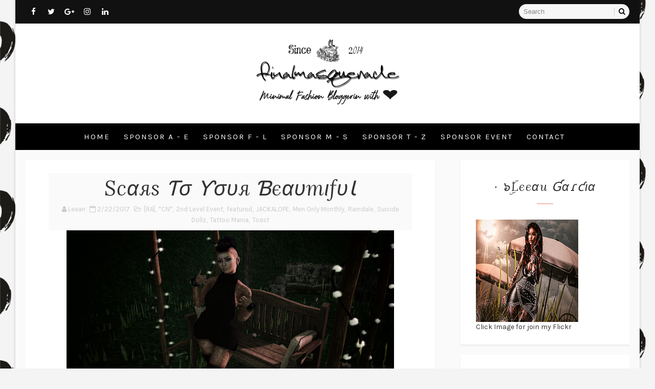

--- FILE ---
content_type: text/html; charset=UTF-8
request_url: http://finalmasquerade-fashionblog.blogspot.com/2017/02/sc-f.html
body_size: 43459
content:
<!DOCTYPE html>
<html class='v2' dir='ltr' xmlns='http://www.w3.org/1999/xhtml' xmlns:b='http://www.google.com/2005/gml/b' xmlns:data='http://www.google.com/2005/gml/data' xmlns:expr='http://www.google.com/2005/gml/expr'>
<head>
<link href='https://www.blogger.com/static/v1/widgets/4128112664-css_bundle_v2.css' rel='stylesheet' type='text/css'/>
<!-- [ Meta Tag SEO ] -->
<include expiration='7d' path='*.css'></include>
<include expiration='7d' path='*.js'></include>
<include expiration='3d' path='*.gif'></include>
<include expiration='3d' path='*.jpeg'></include>
<include expiration='3d' path='*.jpg'></include>
<include expiration='3d' path='*.png'></include>
<meta content='sat, 02 jun 2020 00:00:00 GMT' http-equiv='expires'/>
<meta charset='utf-8'/>
<meta content='width=device-width, initial-scale=1' name='viewport'/>
<meta content='blogger' name='generator'/>
<meta content='text/html; charset=UTF-8' http-equiv='Content-Type'/>
<link href='http://www.blogger.com/openid-server.g' rel='openid.server'/>
<link href='http://finalmasquerade-fashionblog.blogspot.com/' rel='openid.delegate'/>
<link href='http://finalmasquerade-fashionblog.blogspot.com/2017/02/sc-f.html' rel='canonical'/>
<title>Scαяѕ Ƭσ Ƴσυя ƁєαυтιfυƖ - xox~FinalMasquerade-FashionBlog~xox</title>
<meta content='' name='description'/>
<script type='application/ld+json'>{ "@context": "http://schema.org", "@type": "WebSite", "url": "http://finalmasquerade-fashionblog.blogspot.com/", "potentialAction": { "@type": "SearchAction", "target": "http://finalmasquerade-fashionblog.blogspot.com/?q={search_term}", "query-input": "required name=search_term" } }</script>
<meta content='Scαяѕ Ƭσ Ƴσυя ƁєαυтιfυƖ, xox~FinalMasquerade-FashionBlog~xox: Scαяѕ Ƭσ Ƴσυя ƁєαυтιfυƖ, xox~FinalMasquerade-FashionBlog~xox' name='keywords'/>
<meta content='YOUR KEYWORDS HERE' name='keywords'/>
<link href='http://finalmasquerade-fashionblog.blogspot.com/feeds/posts/default' rel='alternate' title='xox~FinalMasquerade-FashionBlog~xox - Atom' type='application/atom+xml'/>
<link href='http://finalmasquerade-fashionblog.blogspot.com/feeds/posts/default?alt=rss' rel='alternate' title='xox~FinalMasquerade-FashionBlog~xox - RSS' type='application/rss+xml'/>
<link href='http://www.blogger.com/feeds/2486350278631562400/posts/default' rel='alternate' title='xox~FinalMasquerade-FashionBlog~xox - Atom' type='application/atom+xml'/>
<link href='https://blogger.googleusercontent.com/img/b/R29vZ2xl/AVvXsEiYXNXyk_6BcJRzAcnqerj-F8Fv2TWrEAa0bzO5Loq7_ShkKBx5UrTJRV5ZJ_MK0WBdHgaa7m1j9Yb0a9HHGIM0aPpvrNuKlbynwcxe_3pZ1VNiSYmSd2yJCm9ZPXXJgw6yXjv2xpmwkWk/s72-c/%2523148%25231.jpg' rel='image_src'/>
<link href='http://finalmasquerade-fashionblog.blogspot.com/2017/02/sc-f.html' hreflang='x-default' rel='alternate'/>
<link href='/favicon.ico' rel='icon' type='image/x-icon'/>
<link href='https://plus.google.com/USER-GOOGLE-PLUS/posts' rel='publisher'/>
<link href='https://plus.google.com/USER-GOOGLE-PLUS/about' rel='author'/>
<link href='https://plus.google.com/USER-GOOGLE-PLUS' rel='me'/>
<meta content='CODE-VALIDATION-GOOGLE-WEBMASTER' name='google-site-verification'/>
<meta content='CODE-VALIDATION-BING-WEBMASTER' name='msvalidate.01'/>
<meta content='YOUR-COUNTRY' name='geo.placename'/>
<meta content='YOUR-NAME' name='Author'/>
<meta content='general' name='rating'/>
<meta content='YOUR-COUNTRY-CODE' name='geo.country'/>
<!-- [ Social Media Meta Tag ] -->
<meta content='Scαяѕ Ƭσ Ƴσυя ƁєαυтιfυƖ' property='og:title'/>
<meta content='http://finalmasquerade-fashionblog.blogspot.com/2017/02/sc-f.html' property='og:url'/>
<meta content='article' property='og:type'/>
<meta content='xox~FinalMasquerade-FashionBlog~xox' property='og:site_name'/>
<meta content='https://blogger.googleusercontent.com/img/b/R29vZ2xl/AVvXsEiYXNXyk_6BcJRzAcnqerj-F8Fv2TWrEAa0bzO5Loq7_ShkKBx5UrTJRV5ZJ_MK0WBdHgaa7m1j9Yb0a9HHGIM0aPpvrNuKlbynwcxe_3pZ1VNiSYmSd2yJCm9ZPXXJgw6yXjv2xpmwkWk/s640/%2523148%25231.jpg' property='og:image'/>
<meta content='https://www.facebook.com/PROFILE-LINK' property='article:author'/>
<meta content='https://www.facebook.com/FAN-PAGE-FACEBOOK' property='article:publisher'/>
<meta content='CODE-APPLICATION-FACEBOOK' property='fb:app_id'/>
<meta content='CODE-ADMIN-FACEBOOK' property='fb:admins'/>
<meta content='en_US' property='og:locale'/>
<meta content='en_GB' property='og:locale:alternate'/>
<meta content='id_ID' property='og:locale:alternate'/>
<meta content='summary' name='twitter:card'/>
<meta content='xox~FinalMasquerade-FashionBlog~xox: Scαяѕ Ƭσ Ƴσυя ƁєαυтιfυƖ' name='twitter:title'/>
<meta content='USER-TWITTER' name='twitter:site'/>
<meta content='USER-TWITTER' name='twitter:creator'/>
<style id='page-skin-1' type='text/css'><!--
/*
-----------------------------------------------
Blogger Template Style
Name:        Waverly
Author :     http://www.way2themes.com
License:     Premium Version
----------------------------------------------- */
/* Variable definitions
-----------------------
<Group description="Main Settings" selector="body">
<Variable name="topcolor" description="Top Bar Background" type="color" default="#111111" />
<Variable name="menucolor" description="Main Menu Background" type="color" default="#000000" />
<Variable name="actioncolor" description="Main Hover/Action Color" type="color" default="#f2bdaf" />
</Group>
-----------------------
*/
/*****************************************
reset.css
******************************************/
html, body, .section, .widget, div, span, applet, object, iframe,
h1, h2, h3, h4, h5, h6, p, blockquote, pre,
a, abbr, acronym, address, big, cite, code,
del, dfn, em, font, img, ins, kbd, q, s, samp,
small, strike, strong, sub, sup, tt, var,
dl, dt, dd, ol, ul, li,
fieldset, form, label, legend,
table, caption, tbody, tfoot, thead, tr, th, td, figure {    margin: 0;    padding: 0;}
html {   overflow-x: hidden;}
a {text-decoration:none;color:#000;}
article,aside,details,figcaption,figure,
footer,header,hgroup,menu,nav,section {     display:block;}
table {    border-collapse: separate;    border-spacing: 0;}
caption, th, td {    text-align: left;    font-weight: normal;}
blockquote:before, blockquote:after,
q:before, q:after {    content: "";}
.quickedit, .home-link{display:none;}
blockquote, q {    quotes: "" "";}
sup{    vertical-align: super;    font-size:smaller;}
code{    font-family: 'Courier New', Courier, monospace;    font-size:12px;    color:#272727;}
::selection {background:transparent; text-shadow:#000 0 0 2px;}
::-moz-selection {background:transparent; text-shadow:#000 0 0 2px;}
::-webkit-selection {background:transparent; text-shadow:#000 0 0 2px;}
::-o-selection {background:transparent; text-shadow:#000 0 0 2px;}
a img{	border: none;}
ol, ul { padding:0;  margin:0;  text-align: left;  }
ol li { list-style-type: decimal;  padding:0 0 5px;  }
ul li { list-style-type: disc;  padding: 0 0 5px;  }
ul ul, ol ol { padding: 0; }
#navbar-iframe, .navbar {   height:0px;   visibility:hidden;   display:none   }
.feed-links, .Attribution, .post-footer-line.post-footer-line-1, .post-footer-line.post-footer-line-2 , .post-footer-line.post-footer-line-3 {
display: none;
}
.item-control {
display: none !important;
}
h2.date-header, h4.date-header {display:none;margin:1.5em 0 .5em}
h1, h2, h3, h4, h5, h6 {
font-family: Lora, "Helvetica Neue", Arial, Helvetica, Verdana, sans-serif;
font-weight: 400;
color: #000;
}
a {
-webkit-tap-highlight-color: #666;
}
img {
max-width: 100%;
vertical-align: middle;
border: 0;
}
.widget iframe, .widget img {
max-width: 100%;
}
#preloader1{
margin: 0px auto;
}
#preloader1{
position:relative;
width: 42px;
height: 42px;
-webkit-animation: preloader_6 5s infinite linear;
-moz-animation: preloader_6 5s infinite linear;
-ms-animation: preloader_6 5s infinite linear;
animation: preloader_6 5s infinite linear;
}
#preloader1 span{
width:20px;
height:20px;
position:absolute;
background:red;
display:block;
-webkit-animation: preloader_6_span 1s infinite linear;
-moz-animation: preloader_6_span 1s infinite linear;
-ms-animation: preloader_6_span 1s infinite linear;
animation: preloader_6_span 1s infinite linear;
}
#preloader1 span:nth-child(1){
background:#2ecc71;
}
#preloader1 span:nth-child(2){
left:22px;
background:#9b59b6;
-webkit-animation-delay: .2s;
-moz-animation-delay: .2s;
-ms-animation-delay: .2s;
animation-delay: .2s;
}
#preloader1 span:nth-child(3){
top:22px;
background:#3498db;
-webkit-animation-delay: .4s;
-moz-animation-delay: .4s;
-ms-animation-delay: .4s;
animation-delay: .4s;
}
#preloader1 span:nth-child(4){
top:22px;
left:22px;
background:#f1c40f;
-webkit-animation-delay: .6s;
-moz-animation-delay: .6s;
-ms-animation-delay: .6s;
animation-delay: .6s;
}
@-webkit-keyframes preloader_6 {
from {-webkit-transform: rotate(0deg);}
to {-webkit-transform: rotate(360deg);}
}
@-webkit-keyframes preloader_6_span {
0% { -webkit-transform:scale(1); }
50% { -webkit-transform:scale(0.5); }
100% { -webkit-transform:scale(1); }
}
@-moz-keyframes preloader_6 {
from {-moz-transform: rotate(0deg);}
to {-moz-transform: rotate(360deg);}
}
@-moz-keyframes preloader_6_span {
0% { -moz-transform:scale(1); }
50% { -moz-transform:scale(0.5); }
100% { -moz-transform:scale(1); }
}
@-ms-keyframes preloader_6 {
from {-ms-transform: rotate(0deg);}
to {-ms-transform: rotate(360deg);}
}
@-ms-keyframes preloader_6_span {
0% { -ms-transform:scale(1); }
50% { -ms-transform:scale(0.5); }
100% { -ms-transform:scale(1); }
}
@-ms-keyframes preloader_6 {
from {-ms-transform: rotate(0deg);}
to {-ms-transform: rotate(360deg);}
}
@keyframes preloader_6_span {
0% { transform:scale(1); }
50% { transform:scale(0.5); }
100% { transform:scale(1); }
}
.preloader {
width: 100%;
height: 450px;
padding: 200px;
box-sizing: border-box;
position: absolute;
z-index: 9;
background: #fff;
}
/*****************************************
Custom css starts
******************************************/
body {
color: #333;
font-family: Karla, "Helvetica Neue", Arial, Helvetica, Verdana, sans-serif;
font-size: 14px;
font-weight: normal;
line-height: 21px;
background: #f4f4f4 url(https://blogger.googleusercontent.com/img/b/R29vZ2xl/AVvXsEioJ7PODeqoqasTPUnw3PZjdUCqnnkNCbOjG-s8cI9rIFDwUcahBSxnAOpZnXkZ3lxiUiCLq4oBKrcUC9dIbFZhpJXN_xJmtiOMtdgDtdaa0aqO5r-b2BlnjpHGjYeyHd4GDFYNIac6Yqrj/s1600/waverly-background.png);
background-attachment: fixed;
background-size: cover;
}
/* ######## Wrapper Css ######################### */
#body-wrapper{max-width:1220px;margin:0 auto;background-color:#fafafa;box-shadow:0 0 5px RGBA(0, 0, 0, 0.2)}
.body-row{width:1180px}
#content-wrapper {
margin: 0 auto;
padding: 20px 0 40px;
overflow: hidden;
}
#main-wrapper {
float: left;
width: 68%;
max-width: 800px;
}
#sidebar-wrapper {
float: right;
width: 30%;
max-width: 330px;
}
/* ######## Top Header Bar Css ######################### */
.top-bar {
background: #111111;
}
.top-bar-wrapper {
position: relative;
overflow: hidden;
color: #fff;
margin:0 auto;
}
.top-bar-social {
float: left;
padding: 8px 0;
}
.top-bar-social li {
display: inline;
padding: 0;
float: left;
margin-right: 5px;
;
}
.top-bar-social .widget ul {
padding: 0;
}
.top-bar-social .LinkList ul {
text-align: center;
}
.top-bar-social #social a {
display: block;
width: 30px;
height: 30px;
line-height: 30px;
font-size: 15px;
color: #fff;
}
.top-bar-social #social a:before {
display: inline-block;
font: normal normal normal 22px/1 FontAwesome;
font-size: inherit;
font-style: normal;
font-weight: 400;
-webkit-font-smoothing: antialiased;
-moz-osx-font-smoothing: grayscale;
}
.top-bar-social .bloglovin:before{content:"\f004"}
.top-bar-social .facebook:before{content:"\f09a"}
.top-bar-social .twitter:before{content:"\f099"}
.top-bar-social .gplus:before{content:"\f0d5"}
.top-bar-social .rss:before{content:"\f09e"}
.top-bar-social .youtube:before{content:"\f167"}
.top-bar-social .skype:before{content:"\f17e"}
.top-bar-social .stumbleupon:before{content:"\f1a4"}
.top-bar-social .tumblr:before{content:"\f173"}
.top-bar-social .vine:before{content:"\f1ca"}
.top-bar-social .stack-overflow:before{content:"\f16c"}
.top-bar-social .linkedin:before{content:"\f0e1"}
.top-bar-social .dribbble:before{content:"\f17d"}
.top-bar-social .soundcloud:before{content:"\f1be"}
.top-bar-social .behance:before{content:"\f1b4"}
.top-bar-social .digg:before{content:"\f1a6"}
.top-bar-social .instagram:before{content:"\f16d"}
.top-bar-social .pinterest:before{content:"\f0d2"}
.top-bar-social .delicious:before{content:"\f1a5"}
.top-bar-social .codepen:before{content:"\f1cb"}
.top-bar-social ul#social a:hover {
color: #f2bdaf;
opacity: 1;
}
.top-bar-menu {
float:right;
padding:8px 0;
}
#searchform fieldset {
float: left;
color: #222;
border: 1px solid #eee;
-webkit-box-sizing: border-box;
-moz-box-sizing: border-box;
box-sizing: border-box;
background: #f6f6f6;
border-radius: 18px;
}
#searchform {
margin: 0px;
display:block;
}
#searchform fieldset:hover {
border: 1px solid #ccc;
}
#s {
float: left;
color: #888;
background: none;
border-width: 0 1px 0 0;
border-weight: solid;
border-color: #ccc;
margin: 6px 0;
padding: 0 8px;
}
#searchform .sbutton {
cursor: pointer;
padding: 6px 8px;
float: right;
}
#s:active, #s:focus {
border: none;
outline: none;
box-shadow: none;
}
/* ######## Header Css ######################### */
#header-wrapper {
text-align: center;
padding:0;
background:#fff;
}
#header {
padding: 30px 0px 30px;
}
#header-inner {
text-align: center;
display: inline-block;
}
#header h1 {
color: #7f957f;
margin: 0;
font-size: 77px;
line-height: 1.4em;
text-transform: capitalize;
font-style: italic;
letter-spacing: 1px;
text-shadow: 5px 5px 0 #eee;
font-family: 'Satisfy', cursive;
}
#header .description {
text-transform: capitalize;
font-family: Lora, "Helvetica Neue", Arial, Helvetica, Verdana, sans-serif;
}
/* ######## Navigation Menu Css ######################### */
#mobile-main-nav-btn {
display: none;
}
.tm-menu {
font-weight: 400;
margin: 0 auto;
background:#000000;
}
ul#nav1 {
list-style: none;
margin: 0;
padding: 0;
text-align: center;
}
#menu .widget {
display: none;
}
.menu-wrap {
text-align: center;
position:relative;
margin:0 auto;
}
#menu {
height: 52px;
position: relative;
text-align: center;
z-index: 15;
display:inline-block;
}
#menu ul > li {
position: relative;
vertical-align: middle;
display: inline-block;
padding: 0;
margin: 0;
transition: background .3s;
list-style:none;
}
#menu ul > li:hover > a {
color: #f2bdaf
}
#menu ul > li > a {
color: #fff;
font-size: 15px;
font-weight: 400;
line-height: 52px;
display: inline-block;
text-transform: uppercase;
text-decoration: none;
letter-spacing: 2px;
margin: 0;
padding: 0 12px;
transition: color .3s;
}
#menu ul > li:first-child > a {
padding-left: 0
}
#menu ul > li > ul > li:first-child > a {
padding-left: 12px
}
#menu ul > li > ul {
position: absolute;
background: #fff;
border: 1px solid;
border-bottom: none;
border-color: #e5e5e5;
-moz-box-shadow: 0 1px 10px rgba(0,0,0,0.15);
-webkit-box-shadow: 0 1px 10px rgba(0,0,0,0.15);
box-shadow: 0 1px 10px rgba(0,0,0,0.15);
top: 100%;
left: 0;
min-width: 180px;
padding: 0;
z-index: 99;
margin-top: 0;
visibility: hidden;
opacity: 0;
-webkit-transform: translateY(10px);
-moz-transform: translateY(10px);
transform: translateY(10px)
}
#menu ul > li > ul > li > ul {
position: absolute;
top: 0;
left: 180px;
width: 180px;
background: #fff;
z-index: 99;
margin-top: 0;
margin-left: 0;
padding: 0;
border-left: 1px solid #e5e5e5;
visibility: hidden;
opacity: 0;
-webkit-transform: translateY(10px);
-moz-transform: translateY(10px);
transform: translateY(10px)
}
#menu ul > li > ul > li {
display: block;
float: none;
text-align: left;
position: relative;
border-bottom: 1px solid;
border-top: none;
border-color: #e5e5e5;
}
#menu ul > li > ul > li:hover {
background-color: #f8f8f8
}
#menu ul > li > ul > li a {
font-size: 11px;
display: block;
color: #827E79;
line-height: 35px;
text-transform: uppercase;
text-decoration: none;
margin: 0;
padding: 0 12px;
border-right: 0;
border: 0
}
#menu ul > li.parent > a:after {
content: '\f107';
font-family: FontAwesome;
float: right;
margin-left: 5px;
}
#menu ul > li:hover > ul,
#menu ul > li > ul > li:hover > ul {
opacity: 1;
visibility: visible;
-webkit-transform: translateY(0);
-moz-transform: translateY(0);
transform: translateY(0)
}
#menu ul > li > ul > li.parent > a:after {
content: '\f105';
float: right;
}
#menu ul ul {
transition: all .3s ease
}
/* ######## Slider Css ######################### */
.feat-slider-wrap {
position: relative;
margin: 0 auto;
height:460px;
}
.ty-slide-show {
margin: 0 auto;
overflow: hidden;
opacity: 0;
-webkit-transition: opacity 2s ease-in;
-moz-transition: opacity 2s ease-in;
-ms-transition: opacity 2s ease-in;
-o-transition: opacity 2s ease-in;
transition: opacity 2s ease-in;
}
.ty-slide-show.load{
opacity:1;
}
.ty-slide-show ul {
padding:0;
list-style:none;
}
.ty-slide-show li {
list-style:none;
padding:0;
}
.ty-slide .ty-wow {
overflow: hidden;
border-bottom: 1px solid #F5F5F5;
padding: 0;
position:relative;
}
.ty-slide .ty-thumb-bonos img {
position: relative;
float: left;
margin: 0!important;
width: 100%;
height: 450px;
overflow: hidden;
display: block;
vertical-align: middle;
object-fit:cover;
}
.ty-slide .ty-slide-con {
position: absolute;
top: 0;
text-align: center;
display: none;
width: 100%;
height: 450px;
z-index: 2;
box-sizing: border-box;
text-align: center;
-webkit-transition: all 0.2s ease-in-out;
-moz-transition: all 0.2s ease-in-out;
-ms-transition: all 0.2s ease-in-out;
-o-transition: all 0.2s ease-in-out;
transition: all 0.2s ease-in-out;
}
.ty-slide .owl-item.active.center .ty-slide-con {
display:table;
-webkit-animation: slide-down .3s ease-out;
-moz-animation: slide-down .3s ease-out;
}
@-webkit-keyframes slide-down {
0% { opacity: 0; }
25% { opacity: 0.25; }
50% { opacity: 0.5; }
75% { opacity: 0.75; }
100% { opacity: 1; }
}
@-moz-keyframes slide-down {
0% { opacity: 0; }
25% { opacity: 0.25; }
50% { opacity: 0.5; }
75% { opacity: 0.75; }
100% { opacity: 1; }
}
.ty-slide .ty-slide-con-tab {
display: table-cell;
vertical-align: middle;
}
.ty-slide .ty-slide-con-cell {
position: relative;
width: 80%;
margin: 0 auto;
padding: 20px 10px;
}
.ty-slide .ty-bonos-entry {
overflow: hidden;
margin: 10px 0 10px;
padding: 0 10px;
font-family:'Karla';
}
.ty-slide .ty-bonos-entry a {
color: #fff;
font-weight: 400;
letter-spacing:1px;
text-transform:capitalize;
font-style: italic;
font-family: Lora;
font-size: 34px;
line-height: 44px;
-webkit-transition: all 0.2s ease-in-out;
-moz-transition: all 0.2s ease-in-out;
-ms-transition: all 0.2s ease-in-out;
-o-transition: all 0.2s ease-in-out;
transition: all 0.2s ease-in-out;
}
.ty-slide .ty-bonos-entry a:hover {
}
.yard-auth-ty {
}
.yard-auth-ty,
.ty-time {
color: #bdbdbd;
font-size: 12px;
font-weight: 400;
'Merriweather', serif
}
.tyimg-lay {
position: absolute;
left: 0;
right: 0;
top: 0;
bottom: 0;
opacity: .5;
content: '';
transition: all .2s ease;
background: #2c2f30;
}
.ty-slide:hover .tyimg-lay {
opacity: .75;
}
.ty-slide-con-tab .recent-date, .ty-slide-con-tab .recent-cat {
color: #fff;
display:block;
text-transform:uppercase;
}
.ty-slide-con-tab .recent-read {
transition: all .3s;
background-color: #f2bdaf;
border-color: rgb(0, 0, 0);
border-radius: 30px;
padding: 8px 16px !important;
display: inline-block;
vertical-align: middle;
margin: 10px 0 0;
font-size: 15px;
text-transform: uppercase;
color: #f7f7f7;
font-weight: normal;
white-space: nowrap;
}
.owl-carousel,.owl-carousel .owl-item{-webkit-tap-highlight-color:transparent;position:relative}.owl-carousel{width:100%;z-index:1}.owl-carousel .owl-stage{position:relative;-ms-touch-action:pan-Y;-moz-backface-visibility:hidden}.owl-carousel .owl-stage:after{content:".";display:block;clear:both;visibility:hidden;line-height:0;height:0}.owl-carousel .owl-stage-outer{position:relative;overflow:hidden;-webkit-transform:translate3d(0,0,0)}.owl-carousel .owl-item,.owl-carousel .owl-wrapper{-webkit-backface-visibility:hidden;-moz-backface-visibility:hidden;-ms-backface-visibility:hidden;-webkit-transform:translate3d(0,0,0);-moz-transform:translate3d(0,0,0);-ms-transform:translate3d(0,0,0)}.owl-carousel .owl-item{min-height:1px;float:left;-webkit-backface-visibility:hidden;-webkit-touch-callout:none}.owl-carousel .owl-item img{display:block;width:100%}.owl-carousel .owl-dots.disabled,.owl-carousel .owl-nav.disabled{display:none}.no-js .owl-carousel,.owl-carousel.owl-loaded{display:block}.owl-carousel .owl-dot,.owl-carousel .owl-nav .owl-next,.owl-carousel .owl-nav .owl-prev{cursor:pointer;cursor:hand;-webkit-user-select:none;-khtml-user-select:none;-moz-user-select:none;-ms-user-select:none;user-select:none}.owl-carousel.owl-loading{opacity:0;display:block}.owl-carousel.owl-hidden{opacity:0}.owl-carousel.owl-refresh .owl-item{visibility:hidden}.owl-carousel.owl-drag .owl-item{-webkit-user-select:none;-moz-user-select:none;-ms-user-select:none;user-select:none}.owl-carousel.owl-grab{cursor:move;cursor:grab}.owl-carousel.owl-rtl{direction:rtl}.owl-carousel.owl-rtl .owl-item{float:right}.owl-carousel .animated{animation-duration:1s;animation-fill-mode:both}.owl-carousel .owl-animated-in{z-index:0}.owl-carousel .owl-animated-out{z-index:1}.owl-carousel .fadeOut{animation-name:fadeOut}@keyframes fadeOut{0%{opacity:1}100%{opacity:0}}.owl-height{transition:height .5s ease-in-out}.owl-carousel .owl-item .owl-lazy{opacity:0;transition:opacity .4s ease}.owl-carousel .owl-item img.owl-lazy{transform-style:preserve-3d}.owl-carousel .owl-video-wrapper{position:relative;height:100%;background:#000}.owl-carousel .owl-video-play-icon{position:absolute;height:80px;width:80px;left:50%;top:50%;margin-left:-40px;margin-top:-40px;background:url(owl.video.play.png) no-repeat;cursor:pointer;z-index:1;-webkit-backface-visibility:hidden;transition:transform .1s ease}.owl-carousel .owl-video-play-icon:hover{-ms-transform:scale(1.3,1.3);transform:scale(1.3,1.3)}.owl-carousel .owl-video-playing .owl-video-play-icon,.owl-carousel .owl-video-playing .owl-video-tn{display:none}.owl-carousel .owl-video-tn{opacity:0;height:100%;background-position:center center;background-repeat:no-repeat;background-size:contain;transition:opacity .4s ease}.owl-carousel .owl-video-frame{position:relative;z-index:1;height:100%;width:100%}
.owl-theme .owl-dots,.owl-theme .owl-nav{text-align:center;-webkit-tap-highlight-color:transparent}.owl-theme .owl-nav{margin-top:10px}.owl-theme .owl-nav [class*=owl-]{color:#FFF;font-size:14px;margin:5px;padding:4px 7px;background:#D6D6D6;display:inline-block;cursor:pointer;border-radius:3px}.owl-theme .owl-nav [class*=owl-]:hover{background:#869791;color:#FFF;text-decoration:none}.owl-theme .owl-nav .disabled{opacity:.5;cursor:default}.owl-theme .owl-nav.disabled+.owl-dots{margin-top:10px}.owl-theme .owl-dots .owl-dot{display:inline-block;zoom:1}.owl-theme .owl-dots .owl-dot span{width:10px;height:10px;margin:5px 7px;background:#D6D6D6;display:block;-webkit-backface-visibility:visible;transition:opacity .2s ease;border-radius:30px}.owl-theme .owl-dots .owl-dot.active span,.owl-theme .owl-dots .owl-dot:hover span{background:#869791}
.owl-controls {
display: none;
}
.owl-prev, .owl-next {
top: 0;
color: #fff;
font-family: FontAwesome;
position: absolute;
background:#f2bdaf;
z-index: 1;
display: block;
cursor: pointer;
padding: 10px;
text-align: center;
overflow: hidden;
transition: all .2s linear;
-moz-transition: all .2s linear;
-webkit-transition: all .2s linear;
-o-transition: all .2s linear;
}
.owl-next {
right: -100px;
}
.owl-prev {
left: -100px;
}
.ty-slide:hover .owl-prev {
left:0;
}
.ty-slide:hover .owl-next {
right:0;
}
/* ######## Sidebar Css ######################### */
.sidebar .widget {
margin-bottom: 20px;
position: relative;
background: #ffffff;
-webkit-box-shadow: 0px 3px 3px 0px rgba(0,0,0,0.05);
-moz-box-shadow: 0px 3px 3px 0px rgba(0,0,0,0.05);
padding: 25px 30px 25px 30px;
box-sizing:border-box;
}
.sidebar h2 {
color: #333;
font-size: 24px;
padding: 10px 0;
margin: 0 0 20px;
font-weight: 400;
letter-spacing: 1.5px;
text-transform: capitalize;
position: relative;
text-align: center;
font-style: italic;
}
.sidebar h2:after {
content: '';
display: block;
width: 2rem;
height: 2px;
background: #f2bdaf;
margin: 1rem auto 0;
}
.sidebar ul,.sidebar li{
list-style-type:none;
margin:0;
}
/* ######## Post Css ######################### */
article {
padding: 0;
}
.post-outer {
padding: 0 0 20px 0;
}
.post {
display: block;
overflow: hidden;
word-wrap: break-word;
padding: 25px 45px 15px 45px;
background: #ffffff;
-webkit-box-shadow: 0px 3px 3px 0px rgba(0,0,0,0.05);
-moz-box-shadow: 0px 3px 3px 0px rgba(0,0,0,0.05);
box-shadow: 0px 3px 3px 0px rgba(0,0,0,0.05);
}
.ty-index-head {
text-align: center;
background: #fafafa;
padding: 10px 0;
}
.ty-index-head .post-labels {
display: block;
}
.ty-index-head .post-labels a {
text-transform: uppercase;
letter-spacing: 2px;
font-style: normal;
font-size: 13px;
color: #fff;
display: inline-block;
border-radius: 30px;
background: #000;
padding: 6px 12px 4px 12px !important;
}
.post h2 {
margin-bottom: 12px;
line-height: 100%;
font-size: 40px;
font-weight: 400;
font-style: italic;
}
.post h2 a {
color: #333;
letter-spacing: 1px;
}
.post h2 {
margin: 0 0 10px;
padding: 0;
}
.retitle h2 {
margin: 8px 0;
display: block;
}
.item .post-header, .static_page .post-header {
padding: 10px;
text-align: center;
background: #fafafa;
box-sizing:border-box;
}
.item .post-header h1, .static_page .post-header h1 {
line-height: 100%;
font-size: 40px;
font-weight: 400;
font-style: italic;
color: #333;
letter-spacing: 1px;
}
.post-body {
margin: 0px;
padding:0;
font-size: 14px;
line-height: 26px;
box-sizing:border-box;
}
.post-home-image {
float: none;
width: 100%;
height: auto;
}
.post-home-image .post-thumb {
width: 100%;
height: auto;
position: relative;
display: block;
overflow: hidden;
}
.post-home-image .post-thumb img {
width: 100%;
height: auto;
display: block;
object-fit:cover;
transition: all .3s ease-out!important;
-webkit-transition: all .3s ease-out!important;
-moz-transition: all .3s ease-out!important;
-o-transition: all .3s ease-out!important;
}
.date-header {
color: #bdbdbd;
display: block;
font-size: 12px;
font-weight: 400;
line-height: 1.3em;
margin: 0!important;
padding: 0;
}
.date-header a {
color: #bdbdbd;
}
.post-header {
padding: 10px;
}
#meta-post {
letter-spacing: 1px;
text-align: center;
margin-top: -2px;
margin: 20px 0;
margin-top: -11px;
padding: 20px 0;
background: #f9f9f9;
padding-left: 20px;
text-transform: uppercase;
font-size: 14px;
vertical-align: baseline;
}
#meta-post a, #meta-post abbr {
font-weight: bold;
display: inline;
letter-spacing: 1px;
margin-right: 25px;
font-size: 13px;
color: #aaa;
text-decoration:none;
}
#meta-post a:after, #meta-post abbr:after {
width: 5px;
height: 5px;
font-size: 14px;
border-radius: 90px;
background: #aaa;
margin-top: 7px;
margin-left: 12px;
position: absolute;
content: '';
}
#meta-post a.g-profile span {
border-top: 1px solid;
border-bottom: 1px solid;
}
#meta-post a:last-child:after {
display:none;
}
.post-meta {
color: #bdbdbd;
display: block;
font-size: 13px;
font-weight: 400;
line-height: 21px;
margin: 10px 0 0;
padding: 0;
}
.post-meta a, .post-meta i {
color: #CBCBCB;
}
abbr.published.timeago {
text-decoration: none;
}
.post-timestamp {
margin-left: 5px;
}
.label-head {
margin-left: 5px;
}
.label-head a {
padding-left: 2px;
}
.resumo {
margin-top: 10px;
color: #333;
}
.resumo span {
display: block;
margin-bottom: 8px;
font-size: 16px;
line-height: 31px;
text-align:justify;
}
.resumo span:first-letter {
font-family: Lora;
float: left;
font-size: 40px;
font-style:italic;
line-height: 40px;
display: block;
text-align: center;
margin-top:0;
padding: 10px 14px;
color:#2b2b2b;
font-weight:bold;
}
.post-body img {
max-width: 100%;
padding: 0 0 10px;
position: relative;
margin:0 auto;
}
.second-meta {
border-top: 1px solid #e8e8e8;
padding-bottom: 13px;
padding-top: 13px;
margin-top: 25px;
line-height: 35px;
}
.second-meta-read {
text-align:center;
}
.second-meta-read .read-more {
transition: all .3s;
background-color: #000;
border-color: rgb(0, 0, 0);
border-radius: 30px;
padding:15px 40px 15px 40px;
display: inline-block;
vertical-align: middle;
margin: 0;
font-size: 12px;
text-transform: uppercase;
color: #f7f7f7;
font-weight: normal;
white-space: nowrap;
}
.second-meta-read .read-more:hover {
background-color: #f2bdaf;
}
.second-meta .social-share-icons {
float: right;
text-align: center;
}
.second-meta .social-share-icons a {
color: #888;
display: inline-block;
font-size: 16px;
width: 30px;
height: 30px;
line-height: 30px;
margin: 0 1px 0;
-webkit-transition: all 0.2s ease-in-out;
-moz-transition: all 0.2s ease-in-out;
-ms-transition: all 0.2s ease-in-out;
-o-transition: all 0.2s ease-in-out;
transition: all 0.2s ease-in-out;
}
.second-meta .social-share-icons .wat-art{display:none;}
@media only screen and (max-width: 768px) {
.second-meta .social-share-icons .wat-art{display:inline-block;}
}
.second-meta .reading-time {
position: relative;
display: inline-block;
font-size: 15px;
text-transform: uppercase;
color: #757575;
}
.second-meta .w2tread {
display: inline-block;
padding-left: 5px;
letter-spacing: 1px;
}
.comment-link {
white-space: normal;
}
.comment-form {
overflow:hidden;
}
iframe.blogger-iframe-colorize,
iframe.blogger-comment-from-post {
height: 283px!important
}
.comments-title {
position: relative;
clear: both;
z-index: 1;
margin: 0;
line-height: 33px
}
.comments-title h2 {
display: inline-block;
position: relative;
background-color: #fff;
color: #1c1c1c;
font-size: 18px;
letter-spacing: -.4px;
text-transform: uppercase;
font-weight: 700;
z-index: 1;
margin: 0;
padding-right: 15px
}
.comments-title:after {
content: "";
position: absolute;
z-index: 0;
top: 14px;
left: 0;
width: 100%;
height: 5px;
background-color: #F5F5F5
}
.blogger-tab {
display: block
}
.comments {
clear: both;
margin: 0;
color: #1c1c1c;
background: #ffffff;
padding: 25px 45px 15px 45px;
box-sizing:border-box;
}
.comments h4 {
font-weight: 400;
font-size: 12px;
font-style: italic;
padding-top: 1px;
margin-bottom:10px;
text-align:center;
}
.comments .comments-content {
margin: 0;
padding: 0
}
.comments .comments-content .comment {
margin-bottom: 0;
padding-bottom: 8px
}
.comments .comments-content .comment-thread ol li {
list-style: none;
}
.comments .comments-content .comment:first-child {
padding-top: 0
}
.facebook-tab,
.fb_iframe_widget_fluid span,
.fb_iframe_widget iframe {
width: 100%!important
}
.comments .item-control {
position: static
}
.comments .avatar-image-container {
float: left;
overflow: hidden;
position: absolute
}
.comments .avatar-image-container,
.comments .avatar-image-container img {
height: 55px;
max-height: 55px;
width: 55px;
max-width: 55px;
border-radius: 100%;
}
.comments .comment-block {
overflow: hidden;
padding: 0 0 10px
}
.comments .comment-block,
.comments .comments-content .comment-replies {
margin-left: 70px;
margin-top: 0
}
.comments .comments-content .inline-thread {
padding: 0
}
.comments .comment-actions {
float: left;
width: 100%;
position: relative;
margin: 0
}
.comments .comments-content .comment-header {
font-size: 14px;
display: block;
overflow: hidden;
clear: both;
margin: 0 0 3px;
padding: 0 0 5px;
border-bottom: 1px dotted #f5f5f5
}
.comments .comments-content .user {
font-style: normal;
font-weight: 500;
display: block;
font-size: 16px
}
.comments .comments-content .icon.blog-author {
display: none
}
.comments .comments-content .comment-content {
float: left;
text-align: left;
font-size: 13px;
line-height: 1.4em;
color: #656565
}
.comments .comment .comment-actions a {
margin-right: 5px;
padding: 2px 5px;
color: #fff;
font-weight: 400;
background-color: #000;
font-size: 10px
}
.comments .comment .comment-actions a:hover {
color: #fff;
background-color: #e9ccd1;
text-decoration: none
}
.comments .comments-content .datetime {
color: #999;
float: left;
font-size: 11px;
position: relative;
font-style: italic;
margin: 2px 0 0;
display: block
}
.comments .comments-content .datetime:before {
content: '\f017';
font-family: fontawesome;
font-style: normal;
margin-right: 3px
}
.comments .comments-content .comment-header a {
color: inherit
}
.comments .comments-content .comment-header a:hover {
color: #e9ccd1
}
.comments .thread-toggle {
margin-bottom: 4px
}
.comments .thread-toggle .thread-arrow {
height: 7px;
margin: 0 3px 2px 0
}
.comments .thread-expanded {
padding: 8px 0 0
}
.comments .comments-content .comment-thread {
margin: 0
}
.comments .continue a {
padding: 0 0 0 60px;
font-weight: 400
}
.comments .comments-content .loadmore.loaded {
margin: 0;
padding: 0
}
.comments .comment-replybox-thread {
margin: 0
}
#blog-pager {
clear: both;
text-align: center;
padding: 0;
color: #4d4d4d;
overflow: inherit;
}
.displaypageNum a,
.showpage a,
.pagecurrent, .blog-pager-older-link, .blog-pager-newer-link {
padding:13px 18px 16px 18px;
margin-right: 10px;
color: #fff;
background: #ccc;
border-radius: 5px;
-webkit-box-shadow: 0px 3px 3px 0px rgba(0,0,0,0.05);
-moz-box-shadow: 0px 3px 3px 0px rgba(0,0,0,0.05);
box-shadow: 0px 3px 3px 0px rgba(0,0,0,0.05);
display: inline-block;
text-transform: uppercase;
font-size: 16px;
font-weight: bold;
}
.displaypageNum a:hover,
.showpage a:hover,
.pagecurrent, .blog-pager-older-link:hover, .blog-pager-newer-link:hover {
background:#f2bdaf;
text-decoration: none;
color: #fff;
}
.showpageOf {
display: none!important;
overflow: hidden;
}
#blog-pager .pages {
margin: 10px 0;
border: none;
}
#related-posts {
margin-bottom: 10px;
padding: 10px 0;
}
.related li {
width: 32%;
display: inline-block;
height: auto;
min-height: 184px;
float: left;
margin-right: 10px;
overflow: hidden;
position: relative;
}
.related li h3 {
margin-top:0;
}
.related-thumb {
width: 100%;
height: 180px;
overflow: hidden;
}
.related li .related-img {
width: 100%;
height: 180px;
display: block;
position: relative;
transition: all .3s ease-out!important;
-webkit-transition: all .3s ease-out!important;
-moz-transition: all .3s ease-out!important;
-o-transition: all .3s ease-out!important;
}
.related li .related-img:hover {
-webkit-transform: scale(1.1) rotate(-1.5deg)!important;
-moz-transform: scale(1.1) rotate(-1.5deg)!important;
transform: scale(1.1) rotate(-1.5deg)!important;
transition: all .3s ease-out!important;
-webkit-transition: all .3s ease-out!important;
-moz-transition: all .3s ease-out!important;
-o-transition: all .3s ease-out!important;
}
.related-title a {
font-size: 12px;
line-height: 1.4em;
padding: 10px 0 0;
font-weight: 400;
font-style: normal;
letter-spacing: 1px;
color: #1a1b1c;
display: block;
}
.related li:nth-of-type(3),
.related li:nth-of-type(6),
.related li:nth-of-type(9) {
margin-right: 0;
}
.related .related-tag {
display:none;
}
.related-overlay {
position: absolute;
left: 0;
top: 0;
z-index: 1;
width: 100%;
height: 100%;
background-color: rgba(40,35,40,0.05);
}
.related-content {
display: block;
bottom: 0;
padding: 10px 0px 11px;
width: 100%;
line-height: 1.2em;
box-sizing: border-box;
z-index: 2;
text-align:center;
}
.related .related-content .recent-date {
font-family:'Karla';
}
.recent-date:before, .p-date:before {
content: '\f017';
font-family: fontawesome;
margin-right: 5px;
}
/* ######## Subscribe Css ######################### */
#subscribe-css {
position: relative;
padding: 30px 0;
background: #000000;
overflow: hidden;
}
.subscribe-wrapper {
color: #fff;
font-size: 16px;
line-height: normal;
margin: 0;
text-align: center;
text-transform: none;
font-weight: 400;
width: 100%
}
.subscribe-form {
clear: both;
display: block;
overflow: hidden
}
form.subscribe-form {
clear: both;
display: block;
margin: 0;
width: auto;
overflow: hidden
}
.subscribe-css-email-field {
background: #fff;
color: #000;
margin: 10px 0;
padding: 15px 20px;
width: 35%;
border: 0
}
.subscribe-css-email-button {
background: #f2132d;
color: #fff;
cursor: pointer;
font-weight: 700;
padding: 14px 30px;
margin-left: 15px;
text-transform: none;
font-size: 16px;
border: 0;
border-radius: 3px;
transition: all .6s;
}
.subscribe-css-email-button:hover {
background: #f2bdaf;
}
#subscribe-css p.subscribe-note {
margin: 16px;
text-align: center;
color: #fff;
font-size: 180%;
font-weight: 400;
line-height: normal;
font-style: italic;
font-family: Lora, "Helvetica Neue", Arial, Helvetica, Verdana, sans-serif;
}
#subscribe-css p.subscribe-note span {
position: relative;
overflow: hidden;
font-weight: 700;
transition: all .5s;
}
#subscribe-css p.subscribe-note span.itatu {
font-weight: 400;
font-style: italic;
color: #fefefe;
text-transform: lowercase;
}
#subscribe-css p.subscribe-note span.itatu:before,
#subscribe-css p.subscribe-note span.itatu:after {
display: none
}
#subscribe-css p.subscribe-note span:before {
content: '';
position: absolute;
bottom: -2px;
left: 0;
width: 0;
height: 3px;
margin: 10px 0 0;
background: #fff;
transition: all .5s
}
#subscribe-css:hover p.subscribe-note span:before {
width: 100%;
}
/* ######## Footer Css ######################### */
#ty_footer {
color: #fff;
font-weight: 400;
padding: 15px 0px;
background:#000;
border-top: 1px solid #222;
}
.ty-copy-container {
margin: 0 auto;
overflow: hidden;
}
.ty_footer_copyright a {
color:#f2bdaf;
}
.ty_footer_copyright {
text-align: center;
line-height: 30px;
}
/* ######## Custom Widget Css ######################### */
.sosmedarl-info h4 {
background: transparent;
position: relative;
padding: 0;
margin: 0;
border: 0;
text-align: center;
font-size: 120%
}
.sosmedarl-img {
position: relative;
overflow: hidden;
border-radius: 100%;
width: 180px;
margin: 0 auto;
height: 180px;
}
.sosmedarl-img img {
height: 100%;
object-fit: cover;
transition: all .6s;
}
.sosmedarl-img:hover img {
transform: scale(1.2)
}
.aboutfloat-img {
text-align: center;
}
.sosmedarl-float {
text-align: center;
display: inline-block;
}
.sosmedarl-float a {
background: transparent;
padding: 8px 14px;
z-index: 2;
display: table-cell;
font-size: 90%;
text-transform: uppercase;
vertical-align: middle;
border: 2px solid #333;
border-radius: 3px;
transition: all .3s;
}
.sosmedarl-float:hover a {
background: #e74c3c;
color: #fff;
border-color: transparent;
}
.sosmedarl-float a i {
font-weight: normal;
margin: 0 5px 0 0
}
.sosmedarl-wrpicon {
display: block;
margin: 15px auto 0;
position: relative;
}
.sosmedarl-wrpicon .extender {
width: 100%;
display: block;
padding: 0;
}
.extender {
text-align: center;
font-size: 16px
}
.extender .sosmedarl-icon {
display: inline-block;
border: 0;
margin: 0;
padding: 0;
width: 32%;
}
.extender .sosmedarl-icon a {
display: inline-block;
font-weight: 400;
color: #fff;
padding: 0 12px;
line-height: 32px;
border-radius: 3px;
font-size: 12px;
width: 100%;
}
.extender .sosmedarl-icon i {
font-family: fontawesome;
margin: 0 3px 0 0
}
.sosmedarl-icon.fbl:hover a {
background: #3b5998
}
.sosmedarl-icon.twitt:hover a {
background: #19bfe5
}
.sosmedarl-icon.crcl:hover a {
background: #d64136
}
.extender .sosmedarl-icon:hover a,
.extender .sosmedarl-icon a:hover {
color: #fff;
}
.sosmedarl-info {
margin: 10px 0;
font-size: 13px;
text-align: center;
}
.sosmedarl-info p {
margin: 5px 0
}
.sosmedarl-info h4 {
margin-bottom: 10px;
font-size: 16px;
text-transform: uppercase;
color: #444;
font-weight: 700
}
.sosmedarl-info h4 span {
position: relative;
display: inline-block;
padding: 0 10px;
margin: 0 auto;
}
select#BlogArchive1_ArchiveMenu {
width: 100%;
padding: 10px;
border-color: #777;
}
#adwidegt1 .widget, #adwidegt2 .widget, #adwidegt3 .widget {
width: 728px;
max-height: 90px;
padding: 0;
max-width: 100%;
box-sizing: border-box;
display:none;
}
#adwidegt1 .widget {
margin: 15px auto 10px !important;
display:block !important;
}
#adwidegt2 .widget {
margin: 15px auto 0 !important;
}
#adwidegt1 .widget h2, #adwidegt2 .widget h2, #adwidegt3 .widget h2 {
display:none;
visibility:hidden;
}
.ads-posting {
margin: 10px 0 0;
}
.post-footer .ads-posting {
margin: 15px 0 0;
}
.contact-form-name, .contact-form-email, .contact-form-email-message, .contact-form-widget {
max-width: none;
}
.contact-form-name, .contact-form-email, .contact-form-email-message {
background-color: #EBEBEB;
border: 1px solid #ccc;
}
.contact-form-widget .form {
}
.contact-form-button-submit {
max-width: none;
width: 100%;
height: 35px;
border:0;
background-image: none;
background-color: #f2bdaf !important;
cursor: pointer;
font-style: normal;
font-weight: 400;
}
.contact-form-name:focus, .contact-form-email:focus, .contact-form-email-message:focus {
border: 0;
box-shadow: none;
}
.contact-form-name:hover, .contact-form-email:hover, .contact-form-email-message:hover {
border: 0;
}
.contact-form-button-submit:hover {
background-color: #303030;
background-image: none;
border: 0;
}
.sidebar .FollowByEmail > h3.title,
.sidebar .FollowByEmail .title-wrap {
margin-bottom: 0
}
#FollowByEmail1 {
clear: both;
}
.FollowByEmail td {
width: 100%;
float: left;
box-sizing: border-box
}
.FollowByEmail .follow-by-email-inner .follow-by-email-submit {
margin-left: 0;
width: 100%;
border-radius: 0;
height: 30px;
font-size: 11px;
color: #fff;
background-color: #f2bdaf;
text-transform: uppercase;
font-weight: 700;
letter-spacing: 1px
}
.FollowByEmail .follow-by-email-inner .follow-by-email-submit:hover {
background-color: #000
}
.FollowByEmail .follow-by-email-inner .follow-by-email-address {
padding-left: 10px;
height: 30px;
border: 1px solid #FFF;
margin-bottom: 5px;
box-sizing: border-box;
font-size: 11px;
font-family: inherit
}
.FollowByEmail .follow-by-email-inner .follow-by-email-address:focus {
border: 1px solid #FFF
}
.FollowByEmail .widget-content {
background-color: #f5f5f5;
box-sizing: border-box;
padding: 10px
}
.lowerbar .FollowByEmail .widget-content {
margin-top: 10px;
}
.FollowByEmail .widget-content:before {
content: "Enter your email address to subscribe to this blog and receive notifications of new posts by email.";
font-size: 14px;
line-height: 1.4em;
margin-bottom: 5px;
display: block;
padding: 0 2px
}
.sidebar .PopularPosts .widget-content ul li:first-child,
.sidebar .ty-bonus .ty-wow:first-child {
padding-top: 0;
border-top: 0;
}
.sidebar .PopularPosts .widget-content ul li:last-child,
.sidebar .ty-bonus .ty-wow:last-child {
padding-bottom: 0;
}
.cloud-label-widget-content {
display: inline-block;
text-align: left;
}
.cloud-label-widget-content .label-size {
display: inline-block;
float: left;
font-size: 12px;
line-height: normal;
margin: 0 5px 5px 0;
opacity: 1
}
.cloud-label-widget-content .label-size a {
background: #bbb;
color: #fff;
float: left;
font-weight: 400;
line-height: 100%;
margin: 0;
padding: 8px 10px;
text-transform: uppercase;
transition: all .6s;
letter-spacing: 1.5px;
}
.cloud-label-widget-content .label-size a:hover,
.cloud-label-widget-content .label-size a:active {
background:#f2bdaf;
color: #fff;
}
.cloud-label-widget-content .label-size .label-count {
display:none;
}
.list-label-widget-content ul {
padding: 0;
}
.list-label-widget-content li {
display: block;
padding: 10px 0;
position: relative;
border-bottom: 1px dotted #eaeaea;
}
.list-label-widget-content li a {
color: #8e8e8e;
font-size: 12px;
font-weight: bold;
text-transform: uppercase;
letter-spacing: 1.5px;
}
.list-label-widget-content li span:last-child {
display:none;
}
.PopularPosts .item-thumbnail {
margin: 0 15px 0 0 !important;
width: 80px;
height: 60px;
float: left;
overflow: hidden;
position: relative
}
.PopularPosts .item-thumbnail a {
position: relative;
display: block;
overflow: hidden;
line-height: 0
}
.PopularPosts ul li img {
width: 90px;
height: 65px;
object-fit: cover;
padding: 0;
transition: all .3s ease
}
.PopularPosts .widget-content ul li {
overflow: hidden;
padding: 10px 0;
}
.sidebar .PopularPosts .widget-content ul li:first-child,
#sidetabs .PopularPosts .widget-content ul li:first-child {
padding-top: 0;
border-top: 0
}
.sidebar .PopularPosts .widget-content ul li:last-child,
.sidebar .ty-bonus .ty-wow:last-child,
.tab-widget .PopularPosts .widget-content ul li:last-child,
.tab-widget .ty-bonus .ty-wow:last-child {
padding-bottom: 0
}
.PopularPosts ul li a {
color: #333;
font-weight: 400;
font-size: 16px;
line-height: 1.4em;
transition: color .3s;
font-family:Lora;
font-style:italic;
}
.PopularPosts ul li a:hover {
color: #a0d3db
}
.PopularPosts .item-title {
margin: 0 0 4px;
padding: 0;
line-height: 0
}
.item-snippet {
display: none;
font-size: 0;
padding-top: 0
}
.PopularPosts ul {
counter-reset: popularcount;
margin: 0;
padding: 0;
}
.PopularPosts .item-thumbnail::before {
background: rgba(0, 0, 0, 0.3);
bottom: 0px;
content: "";
height: 100px;
width: 100px;
left: 0px;
right: 0px;
margin: 0px auto;
position: absolute;
z-index: 3;
}
.insta-wrap {
padding: 10px 0 0;
text-align: center;
}
.insta-wrap h2 {
display:none;
}
.instag ul.thumbnails > li {
width: 32% !important;
}
.instag ul.thumbnails > li img:hover {
opacity: .8;
}
.instag ul li {
margin: 0;
padding-bottom: 0;
border-bottom: none;
}
#instafeed {
width: 100%;
display: block;
margin: 0;
padding: 0;
line-height: 0
}
#instafeed img {
height: auto;
width: 100%
}
#instafeed a {
padding: 0;
margin: 0;
display: inline-block;
position: relative
}
#instafeed a:before {
content: "";
position: absolute;
top: 0;
right: 0;
bottom: 0;
height: 100%;
width: 100%;
left: 0;
background: -webkit-gradient(linear, 0% 0%, 0% 100%, from(rgba(255, 255, 255, .15)), to(rgba(0, 0, 0, .25))), -webkit-gradient(linear, left top, right bottom, color-stop(0, rgba(255, 255, 255, 0)), color-stop(0.5, rgba(255, 255, 255, .1)), color-stop(0.501, rgba(255, 255, 255, 0)), color-stop(1, rgba(255, 255, 255, 0)));
background: -moz-linear-gradient(top, rgba(255, 255, 255, .15), rgba(0, 0, 0, .25)), -moz-linear-gradient(left top, rgba(255, 255, 255, 0), rgba(255, 255, 255, .1) 50%, rgba(255, 255, 255, 0) 50%, rgba(255, 255, 255, 0));
background: linear-gradient(top, rgba(255, 255, 255, .15), rgba(0, 0, 0, .25)), linear-gradient(left top, rgba(255, 255, 255, 0), rgba(255, 255, 255, .1) 50%, rgba(255, 255, 255, 0) 50%, rgba(255, 255, 255, 0));
z-index: 1;
}
#instafeed li {
position: relative;
width: 16.666%;
display: inline-block;
margin: 0!important;
padding: 0!important;
background: #fff;
border: 0
}
#instafeed .insta-likes {
width: 100%;
height: 100%;
margin-top: -100%;
opacity: 0;
text-align: center;
letter-spacing: 1px;
background: rgba(255, 255, 255, 0.4);
position: absolute;
text-shadow: 2px 2px 8px #fff;
font: normal 400 11px Roboto, sans-serif;
color: #222;
line-height: normal;
}
#instafeed a:hover .insta-likes {
opacity: 1
}
.featureinsta {
margin: auto;
position: relative;
height: auto;
overflow: hidden;
}

--></style>
<style>
/*-------Typography and ShortCodes-------*/
.firstcharacter{float:left;color:#27ae60;font-size:75px;line-height:60px;padding-top:4px;padding-right:8px;padding-left:3px}.post-body h1,.post-body h2,.post-body h3,.post-body h4,.post-body h5,.post-body h6{margin-bottom:15px;color:#2c3e50}blockquote{font-style:italic;color:#888;border-left:5px solid #27ae60;margin-left:0;padding:10px 15px}blockquote:before{content:'\f10d';display:inline-block;font-family:FontAwesome;font-style:normal;font-weight:400;line-height:1;-webkit-font-smoothing:antialiased;-moz-osx-font-smoothing:grayscale;margin-right:10px;color:#888}blockquote:after{content:'\f10e';display:inline-block;font-family:FontAwesome;font-style:normal;font-weight:400;line-height:1;-webkit-font-smoothing:antialiased;-moz-osx-font-smoothing:grayscale;margin-left:10px;color:#888}.button{background-color:#2c3e50;float:left;padding:5px 12px;margin:5px;color:#fff;text-align:center;border:0;cursor:pointer;border-radius:3px;display:block;text-decoration:none;font-weight:400;transition:all .3s ease-out !important;-webkit-transition:all .3s ease-out !important}a.button{color:#fff}.button:hover{background-color:#27ae60;color:#fff}.button.small{font-size:12px;padding:5px 12px}.button.medium{font-size:16px;padding:6px 15px}.button.large{font-size:18px;padding:8px 18px}.small-button{width:100%;overflow:hidden;clear:both}.medium-button{width:100%;overflow:hidden;clear:both}.large-button{width:100%;overflow:hidden;clear:both}.demo:before{content:"\f06e";margin-right:5px;display:inline-block;font-family:FontAwesome;font-style:normal;font-weight:400;line-height:normal;-webkit-font-smoothing:antialiased;-moz-osx-font-smoothing:grayscale}.download:before{content:"\f019";margin-right:5px;display:inline-block;font-family:FontAwesome;font-style:normal;font-weight:400;line-height:normal;-webkit-font-smoothing:antialiased;-moz-osx-font-smoothing:grayscale}.buy:before{content:"\f09d";margin-right:5px;display:inline-block;font-family:FontAwesome;font-style:normal;font-weight:400;line-height:normal;-webkit-font-smoothing:antialiased;-moz-osx-font-smoothing:grayscale}.visit:before{content:"\f14c";margin-right:5px;display:inline-block;font-family:FontAwesome;font-style:normal;font-weight:400;line-height:normal;-webkit-font-smoothing:antialiased;-moz-osx-font-smoothing:grayscale}.widget .post-body ul,.widget .post-body ol{line-height:1.5;font-weight:400}.widget .post-body li{margin:5px 0;padding:0;line-height:1.5}.post-body ul li:before{content:"\f105";margin-right:5px;font-family:fontawesome}pre{font-family:Monaco, "Andale Mono", "Courier New", Courier, monospace;background-color:#2c3e50;background-image:-webkit-linear-gradient(rgba(0, 0, 0, 0.05) 50%, transparent 50%, transparent);background-image:-moz-linear-gradient(rgba(0, 0, 0, 0.05) 50%, transparent 50%, transparent);background-image:-ms-linear-gradient(rgba(0, 0, 0, 0.05) 50%, transparent 50%, transparent);background-image:-o-linear-gradient(rgba(0, 0, 0, 0.05) 50%, transparent 50%, transparent);background-image:linear-gradient(rgba(0, 0, 0, 0.05) 50%, transparent 50%, transparent);-webkit-background-size:100% 50px;-moz-background-size:100% 50px;background-size:100% 50px;line-height:25px;color:#f1f1f1;position:relative;padding:0 7px;margin:15px 0 10px;overflow:hidden;word-wrap:normal;white-space:pre;position:relative}pre:before{content:'Code';display:block;background:#F7F7F7;margin-left:-7px;margin-right:-7px;color:#2c3e50;padding-left:7px;font-weight:400;font-size:14px}pre code,pre .line-number{display:block}pre .line-number a{color:#27ae60;opacity:0.6}pre .line-number span{display:block;float:left;clear:both;width:20px;text-align:center;margin-left:-7px;margin-right:7px}pre .line-number span:nth-child(odd){background-color:rgba(0, 0, 0, 0.11)}pre .line-number span:nth-child(even){background-color:rgba(255, 255, 255, 0.05)}pre .cl{display:block;clear:both}#contact{background-color:#fff;margin:30px 0 !important}#contact .contact-form-widget{max-width:100% !important}#contact .contact-form-name,#contact .contact-form-email,#contact .contact-form-email-message{background-color:#FFF;border:1px solid #eee;border-radius:3px;padding:10px;margin-bottom:10px !important;max-width:100% !important}#contact .contact-form-name{width:47.7%;height:50px}#contact .contact-form-email{width:49.7%;height:50px}#contact .contact-form-email-message{height:150px}#contact .contact-form-button-submit{max-width:100%;width:100%;z-index:0;margin:4px 0 0;padding:10px !important;text-align:center;cursor:pointer;background:#27ae60;border:0;height:auto;-webkit-border-radius:2px;-moz-border-radius:2px;-ms-border-radius:2px;-o-border-radius:2px;border-radius:2px;text-transform:uppercase;-webkit-transition:all .2s ease-out;-moz-transition:all .2s ease-out;-o-transition:all .2s ease-out;-ms-transition:all .2s ease-out;transition:all .2s ease-out;color:#FFF}#contact .contact-form-button-submit:hover{background:#2c3e50}#contact .contact-form-email:focus,#contact .contact-form-name:focus,#contact .contact-form-email-message:focus{box-shadow:none !important}.alert-message{position:relative;display:block;background-color:#FAFAFA;padding:20px;margin:20px 0;-webkit-border-radius:2px;-moz-border-radius:2px;border-radius:2px;color:#2f3239;border:1px solid}.alert-message p{margin:0 !important;padding:0;line-height:22px;font-size:13px;color:#2f3239}.alert-message span{font-size:14px !important}.alert-message i{font-size:16px;line-height:20px}.alert-message.success{background-color:#f1f9f7;border-color:#e0f1e9;color:#1d9d74}.alert-message.success a,.alert-message.success span{color:#1d9d74}.alert-message.alert{background-color:#DAEFFF;border-color:#8ED2FF;color:#378FFF}.alert-message.alert a,.alert-message.alert span{color:#378FFF}.alert-message.warning{background-color:#fcf8e3;border-color:#faebcc;color:#8a6d3b}.alert-message.warning a,.alert-message.warning span{color:#8a6d3b}.alert-message.error{background-color:#FFD7D2;border-color:#FF9494;color:#F55D5D}.alert-message.error a,.alert-message.error span{color:#F55D5D}.fa-check-circle:before{content:"\f058"}.fa-info-circle:before{content:"\f05a"}.fa-exclamation-triangle:before{content:"\f071"}.fa-exclamation-circle:before{content:"\f06a"}.post-table table{border-collapse:collapse;width:100%}.post-table th{background-color:#eee;font-weight:bold}.post-table th,.post-table td{border:0.125em solid #333;line-height:1.5;padding:0.75em;text-align:left}@media (max-width: 30em){.post-table thead tr{position:absolute;top:-9999em;left:-9999em}.post-table tr{border:0.125em solid #333;border-bottom:0}.post-table tr + tr{margin-top:1.5em}.post-table tr,.post-table td{display:block}.post-table td{border:none;border-bottom:0.125em solid #333;padding-left:50%}.post-table td:before{content:attr(data-label);display:inline-block;font-weight:bold;line-height:1.5;margin-left:-100%;width:100%}}@media (max-width: 20em){.post-table td{padding-left:0.75em}.post-table td:before{display:block;margin-bottom:0.75em;margin-left:0}}
.FollowByEmail {
    clear: both;
}
.widget .post-body ol {
    padding: 0 0 0 15px;
}
.post-body ul li {
    list-style: none;
}
</style>
<style>
@media only screen and (max-width: 1150px) {
.body-row {
width:96%;
    }
}
@media only screen and (max-width: 1050px) {

}
@media only screen and (max-width: 980px) {
.post, .comments {
    padding: 20px 25px 10px 25px;
}
.sidebar .widget {
padding: 15px 20px 15px 20px;
    }
}
@media screen and (max-width: 880px) {
.related li {
    width: 31.5%;
    }
}
@media only screen and (max-width: 768px) {
#mobile-main-nav-btn {
    display: block;
    line-height: 46px;
    padding: 0 10px;
    color: #fff;
    text-align: center;
    font-size: 1.1rem;
    font-weight: 700;
    cursor: pointer;
    text-transform: uppercase;
}
.main-nav-opened .tm-menu #menu {
    -webkit-transform: translateX(0);
    transform: translateX(0);
-webkit-transition: all 0.3s ease-in-out;
    transition: all 0.3s ease-in-out;
    -webkit-box-sizing: border-box;
}
.tm-menu #menu {
    position: fixed;
    left: 0;
    top: 0;
    bottom: 0;
    background: #000;
    border: 0;
height:auto;
    text-align: left;
    overflow-y: auto;
    display: inline-block;
    width: 300px;
    z-index: 999999;
    -webkit-transform: translateX(-100%);
    transform: translateX(-100%);
-webkit-transition: all 0.3s ease-in-out;
    transition: all 0.3s ease-in-out;
    -webkit-box-sizing: border-box;
}

.tm-menu #menu ul#nav1 {
text-align:left;
    }
#menu ul > li:first-child > a {
padding-left:12px;
    }
#menu ul > li > ul > li:hover {
background-color: transparent;
    }
.tm-menu #menu li {
    color: #fff;
    display: block;
    float: none;
}
.tm-menu #menu ul > li > a {
color:#fff;
    }
.tm-menu #menu ul > li > ul, .tm-menu #menu ul > li > ul > li > ul {
    display: block;
    position: static;
    visibility: visible;
    opacity: 1;
    background: none;
    border: 0;
    width: auto;
    -webkit-transform: none;
    -moz-transform: none;
    transform: none;
}
.tm-menu #menu ul > li > ul > li {
    border: 0;
}
.tm-menu #menu ul > li > ul > li a {
    display: block;
    font-size: .875rem;
    text-transform: uppercase;
    font-weight: 700;
    line-height: 43px;
    padding: 8px 25px;
    color: #fff;
}
.tm-menu #menu ul > li > ul > li > ul > li > a {
 padding: 8px 35px;
    }
.tm-menu #menu ul > li > ul > li a:before {
    content: '_';
    margin-left: 5px;
}
.tm-menu #menu ul > li > ul > li > ul > li a:before {
    content: '__';
    margin-left: 5px;
}
#menu ul > li.parent > a:after {
display:none;
    }
#main-wrapper, #sidebar-wrapper, #lowerbar-wrapper {
float: none;
clear: both;
width: auto;
margin: 0 auto;
padding: 0 2%;
}
#sidebar-wrapper {
    margin-top: 10px;
}
.post, .comments {
    padding: 10px 15px 10px 15px;
}
.sidebar .widget {
padding: 5px 10px 5px 10px;
    }
}
@media screen and (max-width: 680px) {
.top-bar-social {
    float: none;
    width: 100%;
    clear: both;
    overflow: hidden;
}
.top-bar-social li {
    display: inline-block;
    float: none;
}
.top-bar-menu {
    float: none;
    width: 100%;
    clear: both;
    margin-top: 0;
    margin-top: 10px;
    text-align: center;
}
.post h2, .item .post-header h1, .static_page .post-header h1 {
    font-size: 200%;
}
.second-meta {
    text-align: center;
}
.second-meta .social-share-icons {
    float: none;
    margin-top: 10px;
}
}
@media only screen and (max-width: 480px) {
#header img {
height:auto;
    }
.tm-menu #menu {
    width: 250px;
}
#searchform fieldset {
    display: inline-block;
float:none;
    }
.preloader {
padding:150px;
    }
.displaypageNum a, .showpage a, .pagecurrent, .blog-pager-older-link, .blog-pager-newer-link {
    padding: 5px 8px 5px 8px;
    }
.related li {
    width: 100%;
margin-right:0;
    }
}
@media only screen and (max-width: 360px) {
.preloader {
padding:130px;
    }
}
@media only screen and (max-width: 300px) {

}

</style>
<style id='template-skin-1' type='text/css'><!--
/*------Layout (No Edit)----------*/
body#layout #body-wrapper {
padding: 0;
width: 800px
}
body#layout .section h4 {
color: #333!important
}
body#layout #content-wrapper {
margin: 0 auto
}
body#layout #main-wrapper {
float: left;
width: 70%;
margin: 0;
padding: 0
}
body#layout #sidebar-wrapper {
float: right;
width: 30%;
margin: 0;
padding: 5px 0 0;
background-color: #f8e244!important
}
body#layout #sidebar-wrapper .section {
background-color: #fff;
border: 1px solid #fff
}
body#layout #sidebar-wrapper .section .widget-content {
border-color: #5a7ea2!important
}
body#layout #sidebar-wrapper .section .draggable-widget .widget-wrap2 {
background-color: #5a7ea2!important
}
body#layout #main-wrapper #main {
margin-right: 4px;
background-color: #5a7ea2;
border-color: #34495e
}
body#layout #main-wrapper #main h4 {
color: #fff!important
}
body#layout .layout-widget-description {
display: none!important
}
body#layout #Blog1 .widget-content {
border-color: #34495e
}
body#layout .tm-menu, body#layout .top-bar-menu {
display: none;
}
body#layout #lowerbar-wrapper {
width: 33.33%;
float: left;
}
/*------Layout (end)----------*/
--></style>
<script src='https://ajax.googleapis.com/ajax/libs/jquery/1.11.0/jquery.min.js' type='text/javascript'></script>
<script type='text/javascript'>
//<![CDATA[
//CSS Ready
function loadCSS(e, t, n) {
    "use strict";
    var i = window.document.createElement("link");
    var o = t || window.document.getElementsByTagName("script")[0];
    i.rel = "stylesheet";
    i.href = e;
    i.media = "only x";
    o.parentNode.insertBefore(i, o);
    setTimeout(function() {
        i.media = n || "all"
    })
}
loadCSS("//fonts.googleapis.com/css?family=Karla:400,400i,700|Lora:400,400i,700|Satisfy");
loadCSS("//maxcdn.bootstrapcdn.com/font-awesome/4.7.0/css/font-awesome.min.css");

//]]>
</script>
<script async='async' type='text/javascript'>
//<![CDATA[
(function(d, s, id) {
  var js, fjs = d.getElementsByTagName(s)[0];
  if (d.getElementById(id)) return;
  js = d.createElement(s); js.id = id;
  js.src = "//connect.facebook.net/en_US/sdk.js#xfbml=1&version=v2.5";
  fjs.parentNode.insertBefore(js, fjs);
}(document, 'script', 'facebook-jssdk'));
//]]>
</script>
<script type='text/javascript'>
snippet_count = 450;
//<![CDATA[
function removeHtmlTag(strx,chop){
if(strx.indexOf("<")!=-1)
{
var s = strx.split("<");
for(var i=0;i<s.length;i++){
if(s[i].indexOf(">")!=-1){
s[i] = s[i].substring(s[i].indexOf(">")+1,s[i].length);
}
}
strx = s.join("");
}
chop = (chop < strx.length-1) ? chop : strx.length-2;
while(strx.charAt(chop-1)!=' ' && strx.indexOf(' ',chop)!=-1) chop++;
strx = strx.substring(0,chop-1);
return strx+'...';
}
function createSnippet(pID){
var div = document.getElementById(pID);
var summ = snippet_count;
var summary = '<div class="snippets">' + removeHtmlTag(div.innerHTML,summ) + '</div>';
div.innerHTML = summary;
}
//]]>
</script>
<script>
//<![CDATA[
// Generated by CoffeeScript 1.3.3
(function(){var e,t;e=function(){function e(e,t){var n,r;this.options={target:"instafeed",get:"popular",resolution:"thumbnail",sortBy:"none",links:!0,mock:!1,useHttp:!1};if(typeof e=="object")for(n in e)r=e[n],this.options[n]=r;this.context=t!=null?t:this,this.unique=this._genKey()}return e.prototype.hasNext=function(){return typeof this.context.nextUrl=="string"&&this.context.nextUrl.length>0},e.prototype.next=function(){return this.hasNext()?this.run(this.context.nextUrl):!1},e.prototype.run=function(t){var n,r,i;if(typeof this.options.clientId!="string"&&typeof this.options.accessToken!="string")throw new Error("Missing clientId or accessToken.");if(typeof this.options.accessToken!="string"&&typeof this.options.clientId!="string")throw new Error("Missing clientId or accessToken.");return this.options.before!=null&&typeof this.options.before=="function"&&this.options.before.call(this),typeof document!="undefined"&&document!==null&&(i=document.createElement("script"),i.id="instafeed-fetcher",i.src=t||this._buildUrl(),n=document.getElementsByTagName("head"),n[0].appendChild(i),r="instafeedCache"+this.unique,window[r]=new e(this.options,this),window[r].unique=this.unique),!0},e.prototype.parse=function(e){var t,n,r,i,s,o,u,a,f,l,c,h,p,d,v,m,g,y,b,w,E,S;if(typeof e!="object"){if(this.options.error!=null&&typeof this.options.error=="function")return this.options.error.call(this,"Invalid JSON data"),!1;throw new Error("Invalid JSON response")}if(e.meta.code!==200){if(this.options.error!=null&&typeof this.options.error=="function")return this.options.error.call(this,e.meta.error_message),!1;throw new Error("Error from Instagram: "+e.meta.error_message)}if(e.data.length===0){if(this.options.error!=null&&typeof this.options.error=="function")return this.options.error.call(this,"No images were returned from Instagram"),!1;throw new Error("No images were returned from Instagram")}this.options.success!=null&&typeof this.options.success=="function"&&this.options.success.call(this,e),this.context.nextUrl="",e.pagination!=null&&(this.context.nextUrl=e.pagination.next_url);if(this.options.sortBy!=="none"){this.options.sortBy==="random"?d=["","random"]:d=this.options.sortBy.split("-"),p=d[0]==="least"?!0:!1;switch(d[1]){case"random":e.data.sort(function(){return.5-Math.random()});break;case"recent":e.data=this._sortBy(e.data,"created_time",p);break;case"liked":e.data=this._sortBy(e.data,"likes.count",p);break;case"commented":e.data=this._sortBy(e.data,"comments.count",p);break;default:throw new Error("Invalid option for sortBy: '"+this.options.sortBy+"'.")}}if(typeof document!="undefined"&&document!==null&&this.options.mock===!1){a=e.data,this.options.limit!=null&&a.length>this.options.limit&&(a=a.slice(0,this.options.limit+1||9e9)),n=document.createDocumentFragment(),this.options.filter!=null&&typeof this.options.filter=="function"&&(a=this._filter(a,this.options.filter));if(this.options.template!=null&&typeof this.options.template=="string"){i="",o="",l="",v=document.createElement("div");for(m=0,b=a.length;m<b;m++)s=a[m],u=s.images[this.options.resolution].url,this.options.useHttp||(u=u.replace("http://","//")),o=this._makeTemplate(this.options.template,{model:s,id:s.id,link:s.link,image:u,caption:this._getObjectProperty(s,"caption.text"),likes:s.likes.count,comments:s.comments.count,location:this._getObjectProperty(s,"location.name")}),i+=o;v.innerHTML=i,S=[].slice.call(v.childNodes);for(g=0,w=S.length;g<w;g++)h=S[g],n.appendChild(h)}else for(y=0,E=a.length;y<E;y++)s=a[y],f=document.createElement("img"),u=s.images[this.options.resolution].url,this.options.useHttp||(u=u.replace("http://","//")),f.src=u,this.options.links===!0?(t=document.createElement("a"),t.href=s.link,t.appendChild(f),n.appendChild(t)):n.appendChild(f);document.getElementById(this.options.target).appendChild(n),r=document.getElementsByTagName("head")[0],r.removeChild(document.getElementById("instafeed-fetcher")),c="instafeedCache"+this.unique,window[c]=void 0;try{delete window[c]}catch(x){}}return this.options.after!=null&&typeof this.options.after=="function"&&this.options.after.call(this),!0},e.prototype._buildUrl=function(){var e,t,n;e="https://api.instagram.com/v1";switch(this.options.get){case"popular":t="media/popular";break;case"tagged":if(typeof this.options.tagName!="string")throw new Error("No tag name specified. Use the 'tagName' option.");t="tags/"+this.options.tagName+"/media/recent";break;case"location":if(typeof this.options.locationId!="number")throw new Error("No location specified. Use the 'locationId' option.");t="locations/"+this.options.locationId+"/media/recent";break;case"user":if(typeof this.options.userId!="number")throw new Error("No user specified. Use the 'userId' option.");if(typeof this.options.accessToken!="string")throw new Error("No access token. Use the 'accessToken' option.");t="users/"+this.options.userId+"/media/recent";break;default:throw new Error("Invalid option for get: '"+this.options.get+"'.")}return n=""+e+"/"+t,this.options.accessToken!=null?n+="?access_token="+this.options.accessToken:n+="?client_id="+this.options.clientId,this.options.limit!=null&&(n+="&count="+this.options.limit),n+="&callback=instafeedCache"+this.unique+".parse",n},e.prototype._genKey=function(){var e;return e=function(){return((1+Math.random())*65536|0).toString(16).substring(1)},""+e()+e()+e()+e()},e.prototype._makeTemplate=function(e,t){var n,r,i,s,o;r=/(?:\{{2})([\w\[\]\.]+)(?:\}{2})/,n=e;while(r.test(n))i=n.match(r)[1],s=(o=this._getObjectProperty(t,i))!=null?o:"",n=n.replace(r,""+s);return n},e.prototype._getObjectProperty=function(e,t){var n,r;t=t.replace(/\[(\w+)\]/g,".$1"),r=t.split(".");while(r.length){n=r.shift();if(!(e!=null&&n in e))return null;e=e[n]}return e},e.prototype._sortBy=function(e,t,n){var r;return r=function(e,r){var i,s;return i=this._getObjectProperty(e,t),s=this._getObjectProperty(r,t),n?i>s?1:-1:i<s?1:-1},e.sort(r.bind(this)),e},e.prototype._filter=function(e,t){var n,r,i,s,o;n=[],i=function(e){if(t(e))return n.push(e)};for(s=0,o=e.length;s<o;s++)r=e[s],i(r);return n},e}(),t=typeof exports!="undefined"&&exports!==null?exports:window,t.Instafeed=e}).call(this);


  //]]></script>
<link href='https://www.blogger.com/dyn-css/authorization.css?targetBlogID=2486350278631562400&amp;zx=6dc0da93-0ff8-4a8b-bab7-d5e68a64a1c5' media='none' onload='if(media!=&#39;all&#39;)media=&#39;all&#39;' rel='stylesheet'/><noscript><link href='https://www.blogger.com/dyn-css/authorization.css?targetBlogID=2486350278631562400&amp;zx=6dc0da93-0ff8-4a8b-bab7-d5e68a64a1c5' rel='stylesheet'/></noscript>
<meta name='google-adsense-platform-account' content='ca-host-pub-1556223355139109'/>
<meta name='google-adsense-platform-domain' content='blogspot.com'/>

<link rel="stylesheet" href="https://fonts.googleapis.com/css2?display=swap&family=Nanum+Gothic+Coding&family=Shadows+Into+Light&family=Caveat&family=Pacifico&family=Permanent+Marker&family=Dancing+Script&family=Indie+Flower&family=Roboto&family=Yellowtail&family=Courgette&family=Merienda&family=Sacramento&family=Kaushan+Script&family=Gloria+Hallelujah&family=Zeyada&family=Cookie&family=Architects+Daughter&family=Sofia"></head>
<body class='item'>
<div id="body-wrapper" class="item">
<div class='top-bar'>
<div class='top-bar-wrapper body-row'>
<div class='top-bar-social blue section' id='header social widget' name='Top Social Widget'><div class='widget LinkList' data-version='1' id='LinkList230'>
<div class='widget-content'>
<ul id='social'>
<li><a class='facebook' href='https://www.facebook.com/leean.lake.5' title='facebook'></a></li>
<li><a class='twitter' href='https://twitter.com/LeeanMcDonnell' title='twitter'></a></li>
<li><a class='gplus' href='#' title='gplus'></a></li>
<li><a class='instagram' href='https://www.instagram.com/leean_lub/?hl=de' title='instagram'></a></li>
<li><a class='linkedin' href='#' title='linkedin'></a></li>
</ul>
</div>
</div></div>
<div class='top-bar-menu'>
<form _lpchecked='1' action='/search' class='search-form' id='searchform' method='get'>
<fieldset>
<input id='s' name='q' onfocus='if(this.value==&#39;Search&#39;)this.value=&#39;&#39;;' onwebkitspeechchange='transcribe(this.value)' type='text' value='Search' x-webkit-speech=''/>
<button class='sbutton' id='search-image' style='border:0; vertical-align: top;background: transparent;'><i class='fa fa-search'></i></button>
</fieldset>
</form>
</div>
</div>
</div>
<div style='clear: both;'></div>
<div id='header-wrapper'>
<div class='header section' id='header' name='Logo & Title'><div class='widget Header' data-version='1' id='Header1'>
<div id='header-inner'>
<a href='http://finalmasquerade-fashionblog.blogspot.com/' style='display: block'><h1 style='display:none'></h1>
<img alt='xox~FinalMasquerade-FashionBlog~xox' height='130px; ' id='Header1_headerimg' src='https://blogger.googleusercontent.com/img/b/R29vZ2xl/AVvXsEgjyTrZDYkXdMmgqnf3k06kyB7PYXgpCdUvUYcUQlyhTdTyfDNQEsTUiRzNEcLbwbFk1sRRSlipFExCu8hsTlSgnTnmYwE1dNkaz9NJzUa9OYtoV9nYLearFvbsrKtoMiB2AYAX2KQdj2c/s1600/LogoLeean.png' style='display: block' width='300px; '/>
</a>
</div>
</div></div>
<div style='clear: both;'></div>
</div>
<div class='tm-menu'>
<div class='body-row menu-wrap'>
<div id='mobile-main-nav-btn'><i class='fa fa-bars'></i> Main menu</div>
<div class='menu' id='menu'>
<ul id='nav1'>
<li><a href='/'>Home</a>
</li>
<li><a href='#'>Sponsor A - E</a>
<ul class='sub-menu'>
<li><a href='http://maps.secondlife.com/secondlife/Addams%20Clothing/170/111/26'>Addams</a></li>
<li><a href='http://maps.secondlife.com/secondlife/Nightmares/71/196/23'>ABSENCE</a></li>
<li><a href='http://maps.secondlife.com/secondlife/Flawless/66/59/28'>A R T E </a></li>
<li><a href='http://maps.secondlife.com/secondlife/Demon/47/80/27'>Badwolf Accessories and Co.</a></li>
<li><a href='http://maps.secondlife.com/secondlife/Hickory%20Hills/171/47/2526'>[Carol G.]</a></li>
<li><a href='http://maps.secondlife.com/secondlife/Candy%20Kitten/141/130/901'>*CK* Candy Kitten</a></li>
<li><a href='http://maps.secondlife.com/secondlife/Enchanted%20Falls/64/142/1498'>CODEX_</a></li>
<li><a href='http://maps.secondlife.com/secondlife/Dolls/164/151/21'>Din</a></li>
<li><a href='http://maps.secondlife.com/secondlife/eBody/194/66/2002'>eBODY</a></li>
<li><a href='http://maps.secondlife.com/secondlife/Trixas/172/178/33'>Eclipse Art Studio ( E.A. Studio)</a></li>
<li><a href='http://maps.secondlife.com/secondlife/Trixas/123/83/16'>E-Clipse Design</a></li>
<li><a href='http://maps.secondlife.com/secondlife/Evil%20Happenings/173/63/26'>Endless Pain Tattoo</a></li>
<li><a href='http://maps.secondlife.com/secondlife/Nadezhda/134/85/24'>enLight</a></li>
<li><a href='http://maps.secondlife.com/secondlife/Corona/90/144/30'>[Erfe Arch and Design]</a></li>
</ul>
</li>
<li><a href='#'>Sponsor F - L</a>
<ul class='sub-menu'>
<li><a href='http://maps.secondlife.com/secondlife/The%20Northern%20Forests/78/218/3001'>Fashiowl Poses</a></li>
<li><a href='http://maps.secondlife.com/secondlife/Beautiful%20River/105/76/21'>*Flamingos*</a></li>
<li><a href='http://maps.secondlife.com/secondlife/Formanails/76/211/31'>[FORMANAILS]</a></li>
<li><a href='http://maps.secondlife.com/secondlife/Begemot/126/176/34'>[G-Shot]</a></li>
<li><a href='http://maps.secondlife.com/secondlife/Devils%20Landing/143/227/23'>KAOS Tattoo</a></li>
<li><a href='http://maps.secondlife.com/secondlife/Whitlock/147/173/2601'>Konoha</a></li>
<li><a href='http://maps.secondlife.com/secondlife/Morning%20Glow/22/211/21'>Luanes World</a></li>
<li><a href='http://maps.secondlife.com/secondlife/Beautiful%20River/150/85/3076'>::Loa::</a></li>
</ul>
</li>
<li><a href='#'>Sponsor M - S</a>
<ul class='sub-menu'>
<li><a href='http://maps.secondlife.com/secondlife/Famous/102/216/22'>MV Tattoo</a></li>
<li><a href='http://maps.secondlife.com/secondlife/Dulcis/128/130/27'>NANIKA</a></li>
<li><a href='http://maps.secondlife.com/secondlife/VALHAL/119/132/21'>no.match_</a></li>
<li><a href='http://maps.secondlife.com/secondlife/Serena%20Almeria/40/136/2000'>N-UNO</a></li>
<li><a href='http://maps.secondlife.com/secondlife/Rhage/168/130/46'>::: Phoenix :::</a></li>
<li><a href='http://maps.secondlife.com/secondlife/Kaer%20Morhen/20/214/23'>Reviver</a></li>
<li><a href='http://maps.secondlife.com/secondlife/Isoladoro/70/137/1890'>Secret Poses</a></li>
<li><a href='http://maps.secondlife.com/secondlife/kunst/177/185/23'>[ session ]</a></li>
<li><a href='http://maps.secondlife.com/secondlife/Starry%20Sky/229/102/22'>Simply Shelby</a></li>
</ul>
</li>
<li><a href='#'>Sponsor T - Z </a>
<ul class='sub-menu'>
<li><a href='http://maps.secondlife.com/secondlife/Palau/50/174/24'>VINL</a></li>
<li><a href='http://maps.secondlife.com/secondlife/Starview/235/134/22'>YOSHI</a></li>
<li><a href='https://marketplace.secondlife.com/stores/194625'>YouandMe</a></li>
</ul>
</li>
<li><a href='#'>Sponsor Event</a>
<ul class='sub-menu'>
<li><a href='https://maps.secondlife.com/secondlife/Nymphai/196/45/2734'>The Enchantment</a></li>
<li><a href='https://maps.secondlife.com/secondlife/Mania%20Isle/150/170/15'>Suicide Dollz</a></li>
</ul>
</li>
<li><a href='#'>Contact</a>
<ul class='sub-menu'>
<li><a href='#'>Category</a></li>
<li><a href='#'>Category</a></li>
<li><a href='#'>Category</a></li>
<li><a href='#'>Category</a></li>
<li><a href='#'>Category</a></li>
<li><a href='#'>Category</a></li>
</ul>
</li>
</ul>
</div>
</div>
</div>
<div style='clear: both;'></div>
<div class='body-row' id='content-wrapper'>
<div id='main-wrapper'>
<div class='main section' id='main'><div class='widget Blog' data-version='1' id='Blog1'>
<div class='blog-posts hfeed'>

          <div class="date-outer">
        
<h2 class='date-header'><span>Mittwoch, 22. Februar 2017</span></h2>

          <div class="date-posts">
        
<div class='post-outer'>
<div class='post hentry'>

    <div itemprop='blogPost' itemscope='itemscope' itemtype='http://schema.org/BlogPosting'>
      <meta content='https://blogger.googleusercontent.com/img/b/R29vZ2xl/AVvXsEiYXNXyk_6BcJRzAcnqerj-F8Fv2TWrEAa0bzO5Loq7_ShkKBx5UrTJRV5ZJ_MK0WBdHgaa7m1j9Yb0a9HHGIM0aPpvrNuKlbynwcxe_3pZ1VNiSYmSd2yJCm9ZPXXJgw6yXjv2xpmwkWk/s640/%2523148%25231.jpg' itemprop='image'/>
<div class='post-header'>
<div class='post-head'><h1 class='post-title entry-title' itemprop='name headline'>
Scαяѕ Ƭσ Ƴσυя ƁєαυтιfυƖ
</h1></div>
<div class='post-meta'>
<span class='post-author vcard'>
<i class='fa fa-user'></i>
<span class='fn' itemprop='author' itemscope='itemscope' itemtype='http://schema.org/Person'>
<meta content='https://www.blogger.com/profile/08670313653811467679' itemprop='url'/>
<a class='g-profile' href='https://www.blogger.com/profile/08670313653811467679' rel='author' title='Leean'>
<span itemprop='name'>Leean</span>
</a>
</span>
</span>
<span class='post-timestamp'>
<i class='fa fa-calendar-o'></i>
<meta content='http://finalmasquerade-fashionblog.blogspot.com/2017/02/sc-f.html' itemprop='url'/>
<a class='timestamp-link' href='http://finalmasquerade-fashionblog.blogspot.com/2017/02/sc-f.html' rel='bookmark' title='permanent link'><abbr class='published timeago' itemprop='datePublished' title='2017-02-22T12:12:00+01:00'>2/22/2017</abbr></a>
</span>
<span class='label-head'>
<i class='fa fa-folder-open-o'></i>
<a href='http://finalmasquerade-fashionblog.blogspot.com/search/label/%5BRA%5D' rel='tag'>[RA]</a>,
<a href='http://finalmasquerade-fashionblog.blogspot.com/search/label/*CN*' rel='tag'>*CN*</a>,
<a href='http://finalmasquerade-fashionblog.blogspot.com/search/label/2nd%20Level%20Event' rel='tag'>2nd Level Event</a>,
<a href='http://finalmasquerade-fashionblog.blogspot.com/search/label/featured' rel='tag'>featured</a>,
<a href='http://finalmasquerade-fashionblog.blogspot.com/search/label/JACKALOPE' rel='tag'>JACKALOPE</a>,
<a href='http://finalmasquerade-fashionblog.blogspot.com/search/label/Men%20Only%20Monthly' rel='tag'>Men Only Monthly</a>,
<a href='http://finalmasquerade-fashionblog.blogspot.com/search/label/Raindale' rel='tag'>Raindale</a>,
<a href='http://finalmasquerade-fashionblog.blogspot.com/search/label/Suicide%20Dollz' rel='tag'>Suicide Dollz</a>,
<a href='http://finalmasquerade-fashionblog.blogspot.com/search/label/Tattoo%20Mania' rel='tag'>Tattoo Mania</a>,
<a href='http://finalmasquerade-fashionblog.blogspot.com/search/label/Toast' rel='tag'>Toast</a>
</span>
</div>
</div>
<article>
<div class='post-body entry-content' id='post-body-8510802778622225731' itemprop='articleBody'>
<meta content='       ' name='twitter:description'/>
<div dir="ltr" style="text-align: left;" trbidi="on">
<div class="separator" style="clear: both; text-align: center;">
<a href="https://www.flickr.com/photos/leeankenin/33050129905/in/dateposted-public/" rel="nofollow" target="_blank"><img border="0" height="338" src="https://blogger.googleusercontent.com/img/b/R29vZ2xl/AVvXsEiYXNXyk_6BcJRzAcnqerj-F8Fv2TWrEAa0bzO5Loq7_ShkKBx5UrTJRV5ZJ_MK0WBdHgaa7m1j9Yb0a9HHGIM0aPpvrNuKlbynwcxe_3pZ1VNiSYmSd2yJCm9ZPXXJgw6yXjv2xpmwkWk/s640/%2523148%25231.jpg" width="640" /></a></div>
<h1 data-mce-style="text-align: center;" style="color: #3d596d; font-family: Merriweather, Georgia, &quot;Times New Roman&quot;, Times, serif; text-align: center;">
<span data-mce-style="color: #243159;" style="color: #243159;"><br /></span></h1>
<div class="separator" style="clear: both; text-align: center;">
<img border="0" height="198" src="https://blogger.googleusercontent.com/img/b/R29vZ2xl/AVvXsEgxe6OysovNX27A0WURFBowllQGwxYb2EiP5uxXP28vNL8BVd7hkE7KF-5d7KWXx2ro_g8IfaApntDsc0CTVAa_Il9gJQBj8eMFqx2v5BokhoOS1bBspePeZIr6xfB5KjH6gCm4buxXipI/s200/sd+%25282%2529.png" width="200" /></div>
<a name="more"></a><br />
<h1 data-mce-style="text-align: center;" style="color: #3d596d; font-family: Merriweather, Georgia, &quot;Times New Roman&quot;, Times, serif; text-align: center;">
<span data-mce-style="color: #243159;" style="color: #243159;"><br /></span></h1>
<h1 data-mce-style="text-align: center;" style="color: #3d596d; font-family: Merriweather, Georgia, &quot;Times New Roman&quot;, Times, serif; text-align: center;">
<span data-mce-style="color: #243159;" style="color: #243159;">Scαяѕ Ƭσ Ƴσυя ƁєαυтιfυƖ</span></h1>
<div style="color: #3d596d; font-family: Merriweather, Georgia, &quot;Times New Roman&quot;, Times, serif; font-size: 15px; margin-bottom: 24px;">
<br data-mce-bogus="1" /></div>
<h2 data-mce-style="text-align: center;" style="color: #3d596d; font-family: Merriweather, Georgia, &quot;Times New Roman&quot;, Times, serif; text-align: center;">
Hi Girls, this is a&nbsp;<span data-mce-style="color: #ff0000;" style="color: red;">NEW</span>&nbsp;Stuff from&nbsp;<span data-mce-style="color: #3b4c63;" style="color: #3b4c63;"><strong><a data-mce-href="http://maps.secondlife.com/secondlife/Favellas/224/179/1196" data-mce-style="color: #3b4c63;" href="http://maps.secondlife.com/secondlife/Favellas/224/179/1196" style="color: #3b4c63;" target="_blank">2nd Level Event</a></strong></span>,&nbsp;<strong><span data-mce-style="color: #3b4c63;" style="color: #3b4c63;"><a data-mce-href="http://maps.secondlife.com/secondlife/Raven%20Wood/27/199/2505" data-mce-style="color: #3b4c63;" href="http://maps.secondlife.com/secondlife/Raven%20Wood/27/199/2505" style="color: #3b4c63;">Suicide Dollz</a></span>&nbsp;and</strong>&nbsp;<span data-mce-style="color: #3b4c63;" style="color: #3b4c63;"><strong><a data-mce-href="http://maps.secondlife.com/secondlife/Ayaku/162/118/610" data-mce-style="color: #3b4c63;" href="http://maps.secondlife.com/secondlife/Ayaku/162/118/610" style="color: #3b4c63;">Tattoo Mania</a></strong></span></h2>
<div>
<span data-mce-style="color: #3b4c63;" style="color: #3b4c63;"><br /></span></div>
<div data-mce-style="text-align: center;" style="color: #3d596d; font-family: Merriweather, Georgia, &quot;Times New Roman&quot;, Times, serif; font-size: 15px; margin-bottom: 24px; text-align: center;">
Hair:&nbsp;<span data-mce-style="color: #3b4c63;" style="color: #3b4c63;"><strong><a data-mce-href="http://maps.secondlife.com/secondlife/Moonfall%20Dream/120/132/24" data-mce-style="color: #3b4c63;" href="http://maps.secondlife.com/secondlife/Moonfall%20Dream/120/132/24" style="color: #3b4c63;">[RA]</a></strong></span>&nbsp;Kelly Hair - Ombres</div>
<div data-mce-style="text-align: center;" style="color: #3d596d; font-family: Merriweather, Georgia, &quot;Times New Roman&quot;, Times, serif; font-size: 15px; margin-bottom: 24px; text-align: center;">
Tattoo:&nbsp;<span data-mce-style="color: #3b4c63;" style="color: #3b4c63;"><strong><a data-mce-href="http://maps.secondlife.com/secondlife/Ayaku/162/118/610" data-mce-style="color: #3b4c63;" href="http://maps.secondlife.com/secondlife/Ayaku/162/118/610" style="color: #3b4c63;">Tattoo Mania</a></strong></span>&nbsp;/ T-12 / Opacity&nbsp;<strong>(<span data-mce-style="color: #ff0000;" style="color: red;">NEW</span>&nbsp;@&nbsp;<span data-mce-style="color: #3b4c63;" style="color: #3b4c63;"><a data-mce-href="http://maps.secondlife.com/secondlife/Sunset%20Ambiance%20Island/46/95/22" data-mce-style="color: #3b4c63;" href="http://maps.secondlife.com/secondlife/Sunset%20Ambiance%20Island/46/95/22" style="color: #3b4c63;">MEN ONLY MONTHLY</a></span>&nbsp;)</strong></div>
<div data-mce-style="text-align: center;" style="color: #3d596d; font-family: Merriweather, Georgia, &quot;Times New Roman&quot;, Times, serif; font-size: 15px; margin-bottom: 24px; text-align: center;">
Bracelet:&nbsp;<span data-mce-style="color: #3b4c63;" style="color: #3b4c63;"><strong><a data-mce-href="http://maps.secondlife.com/secondlife/Earth/62/105/3793" data-mce-style="color: #3b4c63;" href="http://maps.secondlife.com/secondlife/Earth/62/105/3793" style="color: #3b4c63;">Toast</a>&nbsp;</strong></span>&nbsp;- Plastic Bangles&nbsp;<strong>(<span data-mce-style="color: #ff0000;" style="color: red;">NEW</span>&nbsp;@&nbsp;<span data-mce-style="color: #3b4c63;" style="color: #3b4c63;"><a data-mce-href="http://maps.secondlife.com/secondlife/Raven%20Wood/27/199/2505" data-mce-style="color: #3b4c63;" href="http://maps.secondlife.com/secondlife/Raven%20Wood/27/199/2505" style="color: #3b4c63;">Suicide Dollz</a></span>)</strong></div>
<div data-mce-style="text-align: center;" style="color: #3d596d; font-family: Merriweather, Georgia, &quot;Times New Roman&quot;, Times, serif; font-size: 15px; margin-bottom: 24px; text-align: center;">
Dress:&nbsp;<span data-mce-style="color: #3b4c63;" style="color: #3b4c63;"><strong><a data-mce-href="http://maps.secondlife.com/secondlife/Ninnananna/95/60/2263" data-mce-style="color: #3b4c63;" href="http://maps.secondlife.com/secondlife/Ninnananna/95/60/2263" style="color: #3b4c63;">JACKALOPE</a></strong></span>&nbsp;/ VK Sweater / FATPACK&nbsp;<strong>(<span data-mce-style="color: #ff0000;" style="color: red;">NEW</span>&nbsp;@<span data-mce-style="color: #3b4c63;" style="color: #3b4c63;">&nbsp;<a data-mce-href="http://maps.secondlife.com/secondlife/Raven%20Wood/27/199/2505" data-mce-style="color: #3b4c63;" href="http://maps.secondlife.com/secondlife/Raven%20Wood/27/199/2505" style="color: #3b4c63;">Suicide Dollz</a></span>)</strong></div>
<div data-mce-style="text-align: center;" style="color: #3d596d; font-family: Merriweather, Georgia, &quot;Times New Roman&quot;, Times, serif; font-size: 15px; margin-bottom: 24px; text-align: center;">
Boots:<span data-mce-style="color: #3b4c63;" style="color: #3b4c63;">&nbsp;<strong><a data-mce-href="http://maps.secondlife.com/secondlife/Ninnananna/95/60/2263" data-mce-style="color: #3b4c63;" href="http://maps.secondlife.com/secondlife/Ninnananna/95/60/2263" style="color: #3b4c63;">JACKALOPE</a></strong></span>&nbsp;/ Vivien Boots / FATPACK&nbsp;<strong>(<span data-mce-style="color: #ff0000;" style="color: red;">NEW</span>&nbsp;@&nbsp;<span data-mce-style="color: #3b4c63;" style="color: #3b4c63;"><a data-mce-href="http://maps.secondlife.com/secondlife/Raven%20Wood/27/199/2505" data-mce-style="color: #3b4c63;" href="http://maps.secondlife.com/secondlife/Raven%20Wood/27/199/2505" style="color: #3b4c63;">Suicide Dollz</a></span>)</strong></div>
<div data-mce-style="text-align: center;" style="color: #3d596d; font-family: Merriweather, Georgia, &quot;Times New Roman&quot;, Times, serif; font-size: 15px; margin-bottom: 24px; text-align: center;">
<strong><br /></strong></div>
<div style="color: #3d596d; font-family: Merriweather, Georgia, &quot;Times New Roman&quot;, Times, serif; text-align: center;">
<span data-mce-style="color: #00ccff;" style="color: #00ccff;">&#9473;&#9473;&#9473;&#9473;&#9473;&#9473;&#9473;&#9755;</span>&nbsp;<span data-mce-style="color: #ffff99;" style="color: #ffff99;">&#9733;</span>&nbsp;&nbsp;<strong><span data-mce-style="color: #00ccff;" style="color: #00ccff;">Pose</span>&nbsp;</strong><span data-mce-style="color: #ffff99;" style="color: #ffff99;">&#9733;</span><img alt="&#9996;" class="emoji" data-mce-src="https://s.w.org/images/core/emoji/2/svg/270c.svg" src="https://s.w.org/images/core/emoji/2/svg/270c.svg" style="background-attachment: initial !important; background-clip: initial !important; background-image: none !important; background-origin: initial !important; background-position: initial !important; background-repeat: initial !important; background-size: initial !important; border: none !important; box-shadow: none !important; display: inline !important; height: 1em !important; margin: 0px 0.07em !important; max-width: 100%; padding: 0px !important; vertical-align: -0.1em !important; width: 1em !important;" />&nbsp;<span data-mce-style="color: #00ccff;" style="color: #00ccff;">&#9473;&#9473;&#9473;&#9473;&#9473;&#9473;&#9473;</span></div>
<div style="color: #3d596d; font-family: Merriweather, Georgia, &quot;Times New Roman&quot;, Times, serif; text-align: center;">
<span data-mce-style="color: #00ccff;" style="color: #00ccff;"><br /></span></div>
<div data-mce-style="text-align: center;" style="color: #3d596d; font-family: Merriweather, Georgia, &quot;Times New Roman&quot;, Times, serif; font-size: 15px; margin-bottom: 24px; text-align: center;">
Pose:<span data-mce-style="color: #00ccff;" style="color: #00ccff;"><strong><a data-mce-href="http://maps.secondlife.com/secondlife/Viale%20Vibrante/206/117/22" data-mce-style="color: #00ccff;" href="http://maps.secondlife.com/secondlife/Viale%20Vibrante/206/117/22" style="color: #00ccff;">*CN*</a></strong></span>&nbsp;pose_1701_BentoHand_6b<strong>(<span data-mce-style="color: #ff0000;" style="color: red;">NEW</span>&nbsp;@&nbsp;<span data-mce-style="color: #00ccff;" style="color: #00ccff;"><a data-mce-href="http://maps.secondlife.com/secondlife/Favellas/224/179/1196" data-mce-style="color: #00ccff;" href="http://maps.secondlife.com/secondlife/Favellas/224/179/1196" style="color: #00ccff;" target="_blank">2nd Level Event</a></span>)</strong></div>
<div style="color: #3d596d; font-family: Merriweather, Georgia, &quot;Times New Roman&quot;, Times, serif; text-align: center;">
<span data-mce-style="color: #00ccff;" style="color: #00ccff;">&#9473;&#9473;&#9473;&#9473;&#9473;&#9473;&#9473;&#9755;</span>&nbsp;<span data-mce-style="color: #ffff99;" style="color: #ffff99;">&#9733;</span>&nbsp;&nbsp;<strong><span data-mce-style="color: #00ccff;" style="color: #00ccff;">Pose</span>&nbsp;</strong><span data-mce-style="color: #ffff99;" style="color: #ffff99;">&#9733;</span><img alt="&#9996;" class="emoji" data-mce-src="https://s.w.org/images/core/emoji/2/svg/270c.svg" src="https://s.w.org/images/core/emoji/2/svg/270c.svg" style="background-attachment: initial !important; background-clip: initial !important; background-image: none !important; background-origin: initial !important; background-position: initial !important; background-repeat: initial !important; background-size: initial !important; border: none !important; box-shadow: none !important; display: inline !important; height: 1em !important; margin: 0px 0.07em !important; max-width: 100%; padding: 0px !important; vertical-align: -0.1em !important; width: 1em !important;" />&nbsp;<span data-mce-style="color: #00ccff;" style="color: #00ccff;">&#9473;&#9473;&#9473;&#9473;&#9473;&#9473;&#9473;</span></div>
<div>
<span data-mce-style="color: #00ccff;" style="color: #00ccff;"><br /></span></div>
<div style="color: #3d596d; font-family: Merriweather, Georgia, &quot;Times New Roman&quot;, Times, serif; text-align: center;">
<span data-mce-style="color: #5b8ac7;" style="color: #5b8ac7;">&#9679;&#9644;&#9644;&#9644;&#9644;๑</span><span data-mce-style="color: #ffcc99;" style="color: #ffcc99;">&#1769;</span><span data-mce-style="color: #5b8ac7;" style="color: #5b8ac7;">ᗪᕮᑕOᖇᗩTIOᑎ</span><span data-mce-style="color: #ffcc99;" style="color: #ffcc99;">&#1769;</span><span data-mce-style="color: #5b8ac7;" style="color: #5b8ac7;">๑&#9644;&#9644;&#9644;&#9644;&#9644;&#9679;</span></div>
<div style="color: #3d596d; font-family: Merriweather, Georgia, &quot;Times New Roman&quot;, Times, serif; text-align: center;">
<span data-mce-style="color: #5b8ac7;" style="color: #5b8ac7;"><br /></span></div>
<div data-mce-style="text-align: center;" style="color: #3d596d; font-family: Merriweather, Georgia, &quot;Times New Roman&quot;, Times, serif; font-size: 15px; margin-bottom: 24px; text-align: center;">
<span data-mce-style="color: #5b8ac7;" style="color: #5b8ac7;"><strong><a data-mce-href="http://maps.secondlife.com/secondlife/Fairy%20Tale/59/44/25" data-mce-style="color: #5b8ac7;" href="http://maps.secondlife.com/secondlife/Fairy%20Tale/59/44/25" style="color: #5b8ac7;">Raindale</a></strong></span>&nbsp;~ Elston bench&nbsp;<strong>(<span data-mce-style="color: #ff0000;" style="color: red;">NEW</span>&nbsp;@<span data-mce-style="color: #5b8ac7;" style="color: #5b8ac7;">&nbsp;<a data-mce-href="http://maps.secondlife.com/secondlife/Favellas/224/179/1196" data-mce-style="color: #5b8ac7;" href="http://maps.secondlife.com/secondlife/Favellas/224/179/1196" style="color: #5b8ac7;" target="_blank">2nd Level Event</a></span>)</strong></div>
<div data-mce-style="text-align: center;" style="color: #3d596d; font-family: Merriweather, Georgia, &quot;Times New Roman&quot;, Times, serif; font-size: 15px; margin-bottom: 24px; text-align: center;">
<strong><span data-mce-style="color: #5b8ac7;" style="color: #5b8ac7;"><a data-mce-href="http://maps.secondlife.com/secondlife/Fairy%20Tale/59/44/25" data-mce-style="color: #5b8ac7;" href="http://maps.secondlife.com/secondlife/Fairy%20Tale/59/44/25" style="color: #5b8ac7;">Raindale</a></span>&nbsp;</strong>~ Elston pergola&nbsp;<strong>(<span data-mce-style="color: #ff0000;" style="color: red;">NEW</span>&nbsp;@&nbsp;<span data-mce-style="color: #5b8ac7;" style="color: #5b8ac7;"><a data-mce-href="http://maps.secondlife.com/secondlife/Favellas/224/179/1196" data-mce-style="color: #5b8ac7;" href="http://maps.secondlife.com/secondlife/Favellas/224/179/1196" style="color: #5b8ac7;" target="_blank">2nd Level Event</a></span>)</strong></div>
<div style="color: #3d596d; font-family: Merriweather, Georgia, &quot;Times New Roman&quot;, Times, serif; text-align: center;">
<span data-mce-style="color: #5b8ac7;" style="color: #5b8ac7;">&#9679;&#9644;&#9644;&#9644;&#9644;๑</span><span data-mce-style="color: #ffcc99;" style="color: #ffcc99;">&#1769;</span><span data-mce-style="color: #5b8ac7;" style="color: #5b8ac7;">ᗪᕮᑕOᖇᗩTIOᑎ</span><span data-mce-style="color: #ffcc99;" style="color: #ffcc99;">&#1769;</span><span data-mce-style="color: #5b8ac7;" style="color: #5b8ac7;">๑&#9644;&#9644;&#9644;&#9644;&#9644;&#9679;</span></div>
<div style="color: #3d596d; font-family: Merriweather, Georgia, &quot;Times New Roman&quot;, Times, serif; text-align: center;">
<span data-mce-style="color: #5b8ac7;" style="color: #5b8ac7;"><br /></span></div>
<div style="color: #3d596d; font-family: Merriweather, Georgia, &quot;Times New Roman&quot;, Times, serif; text-align: center;">
<span data-mce-style="color: #5b8ac7;" style="color: #5b8ac7;"><br /></span></div>
<h2 data-mce-style="text-align: center;" style="color: #3d596d; font-family: Merriweather, Georgia, &quot;Times New Roman&quot;, Times, serif; text-align: center;">
<span data-mce-style="color: #3b4c63;" style="color: #3b4c63;">&#9759; &nbsp; &nbsp;&#9759;&nbsp; &nbsp; &nbsp;&#9759;&nbsp; &nbsp; &#9759;&nbsp;</span></h2>
<h1 data-mce-style="text-align: center;" style="color: #3d596d; font-family: Merriweather, Georgia, &quot;Times New Roman&quot;, Times, serif; text-align: center;">
<span data-mce-style="color: #3b4c63;" style="color: #3b4c63;">have fun while shopping</span></h1>
<div style="color: #3d596d; font-family: Merriweather, Georgia, &quot;Times New Roman&quot;, Times, serif; text-align: center;">
<span data-mce-style="color: #5b8ac7;" style="color: #5b8ac7;"></span></div>
<h2 data-mce-style="text-align: center;" style="color: #3d596d; font-family: Merriweather, Georgia, &quot;Times New Roman&quot;, Times, serif; text-align: center;">
<span data-mce-style="color: #3b4c63;" style="color: #3b4c63;">&#9759; &nbsp; &nbsp;&#9759;&nbsp; &nbsp; &nbsp;&#9759;&nbsp; &nbsp; &#9759;</span></h2>
<div>
<span data-mce-style="color: #3b4c63;" style="color: #3b4c63;"><br /></span></div>
<div>
<span data-mce-style="color: #3b4c63;" style="color: #3b4c63;"><br /></span></div>
<div class="separator" style="clear: both; text-align: center;">
<iframe width="320" height="266" class="YOUTUBE-iframe-video" data-thumbnail-src="https://i.ytimg.com/vi/Em7vc8NWUNY/0.jpg" src="https://www.youtube.com/embed/Em7vc8NWUNY?feature=player_embedded" frameborder="0" allowfullscreen></iframe></div>
<div style="text-align: center;">
<span data-mce-style="color: #3b4c63;" style="color: #3b4c63;"><br /></span></div>
</div>
</div>
<div style='clear: both;'></div>
</article>
<div class='post-footer'>
<div class='second-meta'>
<span class='reading-time'>Reading Time:<div class='w2tread'></div></span>
<div class='social-share-icons'>
<h8 class='share-title'>Share This:</h8>
<a href='http://www.facebook.com/sharer.php?u=http://finalmasquerade-fashionblog.blogspot.com/2017/02/sc-f.html&title=Scαяѕ Ƭσ Ƴσυя ƁєαυтιfυƖ' rel='nofollow' target='_blank' title='Facebook'><i class='fa fa-facebook'></i></a>
<a href='https://plus.google.com/share?url=http://finalmasquerade-fashionblog.blogspot.com/2017/02/sc-f.html' rel='nofollow' target='_blank' title='Google Plus'><i class='fa fa-google-plus'></i></a>
<a data-text='Scαяѕ Ƭσ Ƴσυя ƁєαυтιfυƖ' data-url='http://finalmasquerade-fashionblog.blogspot.com/2017/02/sc-f.html' href='http://twitter.com/share' rel='nofollow' target='_blank' title='Twitter'><i class='fa fa-twitter'></i></a>
<whatsapp href='http://finalmasquerade-fashionblog.blogspot.com/2017/02/sc-f.html' text='Scαяѕ Ƭσ Ƴσυя ƁєαυтιfυƖ'></whatsapp>
<a class='wat-art' href='whatsapp://send?text=Scαяѕ Ƭσ Ƴσυя ƁєαυтιfυƖ >> http://finalmasquerade-fashionblog.blogspot.com/2017/02/sc-f.html' rel='nofollow' target='_blank'><i class='fa fa-whatsapp'></i></a>
<a href='http://www.linkedin.com/shareArticle?mini=true&amp;url=http://finalmasquerade-fashionblog.blogspot.com/2017/02/sc-f.html&amp;title=Scαяѕ Ƭσ Ƴσυя ƁєαυтιfυƖ&amp;summary=' rel='nofollow' target='_blank' title='Linkedin'><i class='fa fa-linkedin'></i></a>
</div>
</div>
<div style='clear:both'></div>
<div id='related-posts'>
Toast
</div>
<div class='post-footer-line post-footer-line-1'>
<span class='post-author vcard'>
By
<span class='fn' itemprop='author' itemscope='itemscope' itemtype='http://schema.org/Person'>
<meta content='https://www.blogger.com/profile/08670313653811467679' itemprop='url'/>
<a class='g-profile' href='https://www.blogger.com/profile/08670313653811467679' rel='author' title='author profile'>
<span itemprop='name'>Leean</span>
</a>
</span>
</span>
<span class='post-timestamp'>
um
<meta content='http://finalmasquerade-fashionblog.blogspot.com/2017/02/sc-f.html' itemprop='url'/>
<a class='timestamp-link' href='http://finalmasquerade-fashionblog.blogspot.com/2017/02/sc-f.html' rel='bookmark' title='permanent link'><abbr class='published' itemprop='datePublished' title='2017-02-22T12:12:00+01:00'>2/22/2017</abbr></a>
</span>
<span class='reaction-buttons'>
</span>
<span class='post-comment-link'>
</span>
<span class='post-backlinks post-comment-link'>
</span>
<span class='post-icons'>
<span class='item-control blog-admin pid-1351189466'>
<a href='https://www.blogger.com/post-edit.g?blogID=2486350278631562400&postID=8510802778622225731&from=pencil' title='Post bearbeiten'>
<img alt='' class='icon-action' height='18' src='https://resources.blogblog.com/img/icon18_edit_allbkg.gif' width='18'/>
</a>
</span>
</span>
<div class='post-share-buttons goog-inline-block'>
<a class='goog-inline-block share-button sb-email' href='https://www.blogger.com/share-post.g?blogID=2486350278631562400&postID=8510802778622225731&target=email' target='_blank' title='Diesen Post per E-Mail versenden'><span class='share-button-link-text'>Diesen Post per E-Mail versenden</span></a><a class='goog-inline-block share-button sb-blog' href='https://www.blogger.com/share-post.g?blogID=2486350278631562400&postID=8510802778622225731&target=blog' onclick='window.open(this.href, "_blank", "height=270,width=475"); return false;' target='_blank' title='BlogThis!'><span class='share-button-link-text'>BlogThis!</span></a><a class='goog-inline-block share-button sb-twitter' href='https://www.blogger.com/share-post.g?blogID=2486350278631562400&postID=8510802778622225731&target=twitter' target='_blank' title='Auf X teilen'><span class='share-button-link-text'>Auf X teilen</span></a><a class='goog-inline-block share-button sb-facebook' href='https://www.blogger.com/share-post.g?blogID=2486350278631562400&postID=8510802778622225731&target=facebook' onclick='window.open(this.href, "_blank", "height=430,width=640"); return false;' target='_blank' title='In Facebook freigeben'><span class='share-button-link-text'>In Facebook freigeben</span></a><a class='goog-inline-block share-button sb-pinterest' href='https://www.blogger.com/share-post.g?blogID=2486350278631562400&postID=8510802778622225731&target=pinterest' target='_blank' title='Auf Pinterest teilen'><span class='share-button-link-text'>Auf Pinterest teilen</span></a>
</div>
</div>
<div class='post-footer-line post-footer-line-2'>
<span class='post-labels'>
Labels:
<a href='http://finalmasquerade-fashionblog.blogspot.com/search/label/%5BRA%5D' rel='tag'>[RA]</a>,
<a href='http://finalmasquerade-fashionblog.blogspot.com/search/label/*CN*' rel='tag'>*CN*</a>,
<a href='http://finalmasquerade-fashionblog.blogspot.com/search/label/2nd%20Level%20Event' rel='tag'>2nd Level Event</a>,
<a href='http://finalmasquerade-fashionblog.blogspot.com/search/label/featured' rel='tag'>featured</a>,
<a href='http://finalmasquerade-fashionblog.blogspot.com/search/label/JACKALOPE' rel='tag'>JACKALOPE</a>,
<a href='http://finalmasquerade-fashionblog.blogspot.com/search/label/Men%20Only%20Monthly' rel='tag'>Men Only Monthly</a>,
<a href='http://finalmasquerade-fashionblog.blogspot.com/search/label/Raindale' rel='tag'>Raindale</a>,
<a href='http://finalmasquerade-fashionblog.blogspot.com/search/label/Suicide%20Dollz' rel='tag'>Suicide Dollz</a>,
<a href='http://finalmasquerade-fashionblog.blogspot.com/search/label/Tattoo%20Mania' rel='tag'>Tattoo Mania</a>,
<a href='http://finalmasquerade-fashionblog.blogspot.com/search/label/Toast' rel='tag'>Toast</a>
</span>
</div>
<div class='post-footer-line post-footer-line-3'>
<span class='post-location'>
</span>
</div>
</div>

      </div>
    
</div>
<div class='comments' id='comments'>
<a name='comments'></a>
<h4>Keine Kommentare:</h4>
<div id='Blog1_comments-block-wrapper'>
<dl class='avatar-comment-indent' id='comments-block'>
</dl>
</div>
<p class='comment-footer'>
<div class='comment-form'>
<a name='comment-form'></a>
<p>
</p>
<a href='https://www.blogger.com/comment/frame/2486350278631562400?po=8510802778622225731&hl=de&saa=85391&origin=http://finalmasquerade-fashionblog.blogspot.com' id='comment-editor-src'></a>
<iframe allowtransparency='true' class='blogger-iframe-colorize blogger-comment-from-post' frameborder='0' height='410px' id='comment-editor' name='comment-editor' src='' width='100%'></iframe>
<script src='https://www.blogger.com/static/v1/jsbin/1345082660-comment_from_post_iframe.js' type='text/javascript'></script>
<script type='text/javascript'>
      BLOG_CMT_createIframe('https://www.blogger.com/rpc_relay.html');
    </script>
</div>
</p>
</div>
</div>

        </div></div>
      
</div>
<div class='blog-pager' id='blog-pager'>
<span id='blog-pager-newer-link'>
<a class='blog-pager-newer-link' href='http://finalmasquerade-fashionblog.blogspot.com/2017/02/blog-post.html' id='Blog1_blog-pager-newer-link' title='Neuerer Post'>Neuerer Post</a>
</span>
<span id='blog-pager-older-link'>
<a class='blog-pager-older-link' href='http://finalmasquerade-fashionblog.blogspot.com/2017/02/oig.html' id='Blog1_blog-pager-older-link' title='Älterer Post'>Älterer Post</a>
</span>
<a class='home-link' href='http://finalmasquerade-fashionblog.blogspot.com/'>Startseite</a>
</div>
<div class='clear'></div>
<div class='post-feeds'>
<div class='feed-links'>
Abonnieren
<a class='feed-link' href='http://finalmasquerade-fashionblog.blogspot.com/feeds/8510802778622225731/comments/default' target='_blank' type='application/atom+xml'>Kommentare zum Post (Atom)</a>
</div>
</div>
</div></div>
</div>
<div id='sidebar-wrapper'>
<div class='sidebar section' id='sidebar'><div class='widget Image' data-version='1' id='Image1'>
<h2>&#183; ๖&#1756;&#1763;Lєєαи ɠαɾƈια</h2>
<div class='widget-content'>
<a href='https://www.flickr.com/photos/leeankenin/'>
<img alt='· ๖ۣۜLєєαи ɠαɾƈια' height='200' id='Image1_img' src='https://blogger.googleusercontent.com/img/a/AVvXsEhprbIYnijT66elffIN7Zn4S78D0xRTgYP-krLwB3rLHbvJpoAjQulNc5sPRIXbWVnJWuIVMH7EnMv5KaGgiwjuzGAxJK3LG84NKkL_Limqnherc8qg31vSsBJi30-bTM5fu11xxfMb5RACzz4bMv_SBJaLraCG2OmcF5-IKY6r-1KniOW6bZ3KzLg0dNw=s200' width='200'/>
</a>
<br/>
<span class='caption'>Click Image for join my Flickr</span>
</div>
<div class='clear'></div>
</div><div class='widget Text' data-version='1' id='Text1'>
<h2 class='title'>About me</h2>
<div class='widget-content'>
<div><span =""  style="font-family:&quot;;">I had a good start years ago, but unfortunately the Real Life has thwarted the bill. Now I am back and not for a short time but for ever.</span></div><div><span =""  style="font-family:&quot;;"><br /></span></div><div><span =""  style="font-family:&quot;;">Even though I work Real Life, I take the time to continue my dream to go.</span></div><div><span =""  style="font-family:&quot;;"><br /></span></div><div><span =""  style="font-family:&quot;;">I just love to shoot and edit pictures.</span></div><div><span =""  style="font-family:&quot;;">And it has always been a great pleasure for me to blog.</span></div><div><span =""  style="font-family:&quot;;"><br /></span></div><div><span =""  style="font-family:&quot;;">I want to go back to this. And I have to thank those who believe in me and have built me one more chance.</span></div><div><span =""  style="font-family:&quot;;"><br /></span></div><div><span =""  style="font-family:&quot;;">Thanks to all sponsors for the trust. I love blogging for you </span><span style="background-color: #f6f6f6; font-family: inherit; font-size: 21px; text-align: center;">( &#728; &#179;&#728;)&#10084;</span></div>
</div>
<div class='clear'></div>
</div><div class='widget Stats' data-version='1' id='Stats1'>
<h2>My Friends</h2>
<div class='widget-content'>
<div id='Stats1_content' style='display: none;'>
<span class='counter-wrapper graph-counter-wrapper' id='Stats1_totalCount'>
</span>
<div class='clear'></div>
</div>
</div>
</div><div class='widget BlogArchive' data-version='1' id='BlogArchive1'>
<h2>Blog Archive</h2>
<div class='widget-content'>
<div id='ArchiveList'>
<div id='BlogArchive1_ArchiveList'>
<select id='BlogArchive1_ArchiveMenu'>
<option value=''>Blog Archive</option>
<option value='http://finalmasquerade-fashionblog.blogspot.com/2025/12/'>Dezember 2025 (17)</option>
<option value='http://finalmasquerade-fashionblog.blogspot.com/2025/11/'>November 2025 (21)</option>
<option value='http://finalmasquerade-fashionblog.blogspot.com/2025/10/'>Oktober 2025 (17)</option>
<option value='http://finalmasquerade-fashionblog.blogspot.com/2025/09/'>September 2025 (23)</option>
<option value='http://finalmasquerade-fashionblog.blogspot.com/2025/08/'>August 2025 (25)</option>
<option value='http://finalmasquerade-fashionblog.blogspot.com/2025/07/'>Juli 2025 (26)</option>
<option value='http://finalmasquerade-fashionblog.blogspot.com/2025/06/'>Juni 2025 (22)</option>
<option value='http://finalmasquerade-fashionblog.blogspot.com/2025/05/'>Mai 2025 (17)</option>
<option value='http://finalmasquerade-fashionblog.blogspot.com/2025/04/'>April 2025 (7)</option>
<option value='http://finalmasquerade-fashionblog.blogspot.com/2025/03/'>März 2025 (20)</option>
<option value='http://finalmasquerade-fashionblog.blogspot.com/2025/02/'>Februar 2025 (20)</option>
<option value='http://finalmasquerade-fashionblog.blogspot.com/2025/01/'>Januar 2025 (19)</option>
<option value='http://finalmasquerade-fashionblog.blogspot.com/2024/12/'>Dezember 2024 (6)</option>
<option value='http://finalmasquerade-fashionblog.blogspot.com/2024/11/'>November 2024 (12)</option>
<option value='http://finalmasquerade-fashionblog.blogspot.com/2024/10/'>Oktober 2024 (20)</option>
<option value='http://finalmasquerade-fashionblog.blogspot.com/2024/09/'>September 2024 (11)</option>
<option value='http://finalmasquerade-fashionblog.blogspot.com/2024/08/'>August 2024 (9)</option>
<option value='http://finalmasquerade-fashionblog.blogspot.com/2024/07/'>Juli 2024 (14)</option>
<option value='http://finalmasquerade-fashionblog.blogspot.com/2024/06/'>Juni 2024 (21)</option>
<option value='http://finalmasquerade-fashionblog.blogspot.com/2024/05/'>Mai 2024 (23)</option>
<option value='http://finalmasquerade-fashionblog.blogspot.com/2024/04/'>April 2024 (20)</option>
<option value='http://finalmasquerade-fashionblog.blogspot.com/2024/03/'>März 2024 (10)</option>
<option value='http://finalmasquerade-fashionblog.blogspot.com/2024/02/'>Februar 2024 (21)</option>
<option value='http://finalmasquerade-fashionblog.blogspot.com/2024/01/'>Januar 2024 (10)</option>
<option value='http://finalmasquerade-fashionblog.blogspot.com/2023/12/'>Dezember 2023 (8)</option>
<option value='http://finalmasquerade-fashionblog.blogspot.com/2023/11/'>November 2023 (11)</option>
<option value='http://finalmasquerade-fashionblog.blogspot.com/2023/10/'>Oktober 2023 (7)</option>
<option value='http://finalmasquerade-fashionblog.blogspot.com/2023/09/'>September 2023 (12)</option>
<option value='http://finalmasquerade-fashionblog.blogspot.com/2023/08/'>August 2023 (16)</option>
<option value='http://finalmasquerade-fashionblog.blogspot.com/2023/07/'>Juli 2023 (12)</option>
<option value='http://finalmasquerade-fashionblog.blogspot.com/2023/06/'>Juni 2023 (10)</option>
<option value='http://finalmasquerade-fashionblog.blogspot.com/2023/05/'>Mai 2023 (13)</option>
<option value='http://finalmasquerade-fashionblog.blogspot.com/2023/04/'>April 2023 (6)</option>
<option value='http://finalmasquerade-fashionblog.blogspot.com/2023/03/'>März 2023 (7)</option>
<option value='http://finalmasquerade-fashionblog.blogspot.com/2023/02/'>Februar 2023 (12)</option>
<option value='http://finalmasquerade-fashionblog.blogspot.com/2023/01/'>Januar 2023 (14)</option>
<option value='http://finalmasquerade-fashionblog.blogspot.com/2022/12/'>Dezember 2022 (17)</option>
<option value='http://finalmasquerade-fashionblog.blogspot.com/2022/11/'>November 2022 (20)</option>
<option value='http://finalmasquerade-fashionblog.blogspot.com/2022/10/'>Oktober 2022 (29)</option>
<option value='http://finalmasquerade-fashionblog.blogspot.com/2022/09/'>September 2022 (20)</option>
<option value='http://finalmasquerade-fashionblog.blogspot.com/2022/08/'>August 2022 (19)</option>
<option value='http://finalmasquerade-fashionblog.blogspot.com/2022/07/'>Juli 2022 (13)</option>
<option value='http://finalmasquerade-fashionblog.blogspot.com/2022/06/'>Juni 2022 (13)</option>
<option value='http://finalmasquerade-fashionblog.blogspot.com/2022/05/'>Mai 2022 (17)</option>
<option value='http://finalmasquerade-fashionblog.blogspot.com/2022/04/'>April 2022 (16)</option>
<option value='http://finalmasquerade-fashionblog.blogspot.com/2022/03/'>März 2022 (14)</option>
<option value='http://finalmasquerade-fashionblog.blogspot.com/2022/02/'>Februar 2022 (11)</option>
<option value='http://finalmasquerade-fashionblog.blogspot.com/2022/01/'>Januar 2022 (18)</option>
<option value='http://finalmasquerade-fashionblog.blogspot.com/2021/12/'>Dezember 2021 (12)</option>
<option value='http://finalmasquerade-fashionblog.blogspot.com/2021/11/'>November 2021 (8)</option>
<option value='http://finalmasquerade-fashionblog.blogspot.com/2021/10/'>Oktober 2021 (8)</option>
<option value='http://finalmasquerade-fashionblog.blogspot.com/2021/09/'>September 2021 (6)</option>
<option value='http://finalmasquerade-fashionblog.blogspot.com/2021/08/'>August 2021 (14)</option>
<option value='http://finalmasquerade-fashionblog.blogspot.com/2021/07/'>Juli 2021 (15)</option>
<option value='http://finalmasquerade-fashionblog.blogspot.com/2021/06/'>Juni 2021 (24)</option>
<option value='http://finalmasquerade-fashionblog.blogspot.com/2021/05/'>Mai 2021 (21)</option>
<option value='http://finalmasquerade-fashionblog.blogspot.com/2021/04/'>April 2021 (17)</option>
<option value='http://finalmasquerade-fashionblog.blogspot.com/2021/03/'>März 2021 (15)</option>
<option value='http://finalmasquerade-fashionblog.blogspot.com/2021/02/'>Februar 2021 (18)</option>
<option value='http://finalmasquerade-fashionblog.blogspot.com/2021/01/'>Januar 2021 (11)</option>
<option value='http://finalmasquerade-fashionblog.blogspot.com/2020/12/'>Dezember 2020 (5)</option>
<option value='http://finalmasquerade-fashionblog.blogspot.com/2020/11/'>November 2020 (9)</option>
<option value='http://finalmasquerade-fashionblog.blogspot.com/2020/10/'>Oktober 2020 (8)</option>
<option value='http://finalmasquerade-fashionblog.blogspot.com/2020/09/'>September 2020 (9)</option>
<option value='http://finalmasquerade-fashionblog.blogspot.com/2020/08/'>August 2020 (5)</option>
<option value='http://finalmasquerade-fashionblog.blogspot.com/2020/07/'>Juli 2020 (8)</option>
<option value='http://finalmasquerade-fashionblog.blogspot.com/2020/06/'>Juni 2020 (9)</option>
<option value='http://finalmasquerade-fashionblog.blogspot.com/2020/05/'>Mai 2020 (16)</option>
<option value='http://finalmasquerade-fashionblog.blogspot.com/2020/04/'>April 2020 (9)</option>
<option value='http://finalmasquerade-fashionblog.blogspot.com/2020/03/'>März 2020 (24)</option>
<option value='http://finalmasquerade-fashionblog.blogspot.com/2020/02/'>Februar 2020 (28)</option>
<option value='http://finalmasquerade-fashionblog.blogspot.com/2020/01/'>Januar 2020 (29)</option>
<option value='http://finalmasquerade-fashionblog.blogspot.com/2019/12/'>Dezember 2019 (20)</option>
<option value='http://finalmasquerade-fashionblog.blogspot.com/2019/11/'>November 2019 (17)</option>
<option value='http://finalmasquerade-fashionblog.blogspot.com/2019/10/'>Oktober 2019 (4)</option>
<option value='http://finalmasquerade-fashionblog.blogspot.com/2019/09/'>September 2019 (16)</option>
<option value='http://finalmasquerade-fashionblog.blogspot.com/2019/08/'>August 2019 (13)</option>
<option value='http://finalmasquerade-fashionblog.blogspot.com/2019/07/'>Juli 2019 (36)</option>
<option value='http://finalmasquerade-fashionblog.blogspot.com/2019/06/'>Juni 2019 (35)</option>
<option value='http://finalmasquerade-fashionblog.blogspot.com/2019/05/'>Mai 2019 (30)</option>
<option value='http://finalmasquerade-fashionblog.blogspot.com/2019/04/'>April 2019 (9)</option>
<option value='http://finalmasquerade-fashionblog.blogspot.com/2017/07/'>Juli 2017 (2)</option>
<option value='http://finalmasquerade-fashionblog.blogspot.com/2017/06/'>Juni 2017 (6)</option>
<option value='http://finalmasquerade-fashionblog.blogspot.com/2017/05/'>Mai 2017 (22)</option>
<option value='http://finalmasquerade-fashionblog.blogspot.com/2017/04/'>April 2017 (8)</option>
<option value='http://finalmasquerade-fashionblog.blogspot.com/2017/03/'>März 2017 (8)</option>
<option value='http://finalmasquerade-fashionblog.blogspot.com/2017/02/'>Februar 2017 (9)</option>
<option value='http://finalmasquerade-fashionblog.blogspot.com/2017/01/'>Januar 2017 (12)</option>
<option value='http://finalmasquerade-fashionblog.blogspot.com/2016/12/'>Dezember 2016 (32)</option>
<option value='http://finalmasquerade-fashionblog.blogspot.com/2016/11/'>November 2016 (33)</option>
<option value='http://finalmasquerade-fashionblog.blogspot.com/2016/10/'>Oktober 2016 (14)</option>
</select>
</div>
</div>
<div class='clear'></div>
</div>
</div><div class='widget Image' data-version='1' id='Image11'>
<h2>The Enchantment - THE DARK ACADEMIA HUNT</h2>
<div class='widget-content'>
<img alt='The Enchantment - THE DARK ACADEMIA HUNT' height='200' id='Image11_img' src='https://blogger.googleusercontent.com/img/a/AVvXsEjcco94SXMhaKEVimaMmYloIbC-_azFLJGar2_3CdXP9JIgh-niPjJmcV18SXW_G1TpLwMqQtO6dvCppeRY_AuxSdJ7cp22ZOiE0xrjWLz8MR3fOeCSADqfBo2NZREs59s9E44h3ZkJaZhPhE6G8f48rwqvl2wpGxNeAPCxXiUabf6dI1TJ9s3yFBIa=s200' width='200'/>
<br/>
<span class='caption'>starts on 12.05.2023 and will end on 03.06.2023</span>
</div>
<div class='clear'></div>
</div><div class='widget Attribution' data-version='1' id='Attribution1'>
<div class='widget-content' style='text-align: center;'>
Powered by <a href='https://www.blogger.com' target='_blank'>Blogger</a>.
</div>
<div class='clear'></div>
</div><div class='widget PopularPosts' data-version='1' id='PopularPosts1'>
<h2>Popular</h2>
<div class='widget-content popular-posts'>
<ul>
<li>
<div class='item-content'>
<div class='item-thumbnail'>
<a href='http://finalmasquerade-fashionblog.blogspot.com/2025/06/blog-post_5.html'>
<img alt='яєℓαχє∂ αƒтєя ωσяк' border='0' height='72' src='https://blogger.googleusercontent.com/img/b/R29vZ2xl/AVvXsEiFbBe4SUE53PUxA4uXRDKfoq4mB5PhaJF2k6ePVYBLBZa9pt0cnS6BABiTXRW_C6WYzGpYLsQDStMF48IzXFbjwqD41mT9QF0gnbrkArh0_aPjYuChiZ3wpy4MLUvDTixWqOdc-ICntK9PzKsjPMZdvv_7rwtW824jasLFw9lR_s0lTAVt4cvH7TBmkk0/s72-w640-c-h532/Snapshot87b.jpg' width='72'/>
</a>
</div>
<div class='item-title'><a href='http://finalmasquerade-fashionblog.blogspot.com/2025/06/blog-post_5.html'>яєℓαχє&#8706; αƒтєя ωσяк</a></div>
<div class='item-snippet'>&#160;</div>
</div>
<div style='clear: both;'></div>
</li>
<li>
<div class='item-content'>
<div class='item-thumbnail'>
<a href='http://finalmasquerade-fashionblog.blogspot.com/2025/08/blog-post_31.html'>
<img alt='ѕнα∂σω кιѕѕ' border='0' height='72' src='https://blogger.googleusercontent.com/img/b/R29vZ2xl/AVvXsEjMwdDy0IxKfSEJ4ErCEuFQHHC9eMiXaXI9d4JiC2yAlyzIIOs8BQuH9Az7JP0x_gJCKiQCpqwmYRQzkjR1Fs4FAcfQ9_TWmdUIXqSsn8R4qCzRJP4C0O5duv3fqvunWoZEFuReZexhKHLw6neCmhxeabJ7RmxYbJi1ve8MwjIXdfr5a-aeIazVmU9_7Ac/s72-w640-c-h430/Snapshot156a.jpg' width='72'/>
</a>
</div>
<div class='item-title'><a href='http://finalmasquerade-fashionblog.blogspot.com/2025/08/blog-post_31.html'>ѕнα&#8706;σω кιѕѕ</a></div>
<div class='item-snippet'>
</div>
</div>
<div style='clear: both;'></div>
</li>
<li>
<div class='item-content'>
<div class='item-thumbnail'>
<a href='http://finalmasquerade-fashionblog.blogspot.com/2025/08/g_27.html'>
<img alt='α мι∂ѕυммєя ηιgнт&#39;ѕ ∂яєαм' border='0' height='72' src='https://blogger.googleusercontent.com/img/b/R29vZ2xl/AVvXsEh2kY_SxL22J58sR15vwzHaKm-yfDWmd9w6EGUedNd9S9sp8bildLH9n0MmD4IYNevUNC9SDaUI0jz6ysO2qZQU0trdT0eDmk6HdnqYia6ovI9fwT5hG0f4j0duQymTxTkgowhXUTXusNRXqY_N_aER3CMPMbpNLVreuJUh63mo-kPDUgQCmxSHgVLG_tw/s72-w640-c-h426/Snapshot152a.jpg' width='72'/>
</a>
</div>
<div class='item-title'><a href='http://finalmasquerade-fashionblog.blogspot.com/2025/08/g_27.html'>α мι&#8706;ѕυммєя ηιgнт'ѕ &#8706;яєαм</a></div>
<div class='item-snippet'>
</div>
</div>
<div style='clear: both;'></div>
</li>
<li>
<div class='item-content'>
<div class='item-thumbnail'>
<a href='http://finalmasquerade-fashionblog.blogspot.com/2025/09/blog-post.html'>
<img alt='ѕтσσℓ ηєαяву' border='0' height='72' src='https://blogger.googleusercontent.com/img/b/R29vZ2xl/AVvXsEg3F19cJeP_f7GfZje6H0zwwcHtR9Im0Qjn6s7ENMdDMuTg0iE-V-6yr6iMs-iE6gHX9pyk8mbSal1DJPQvlxmN2GMyttTZKzIBYaSkhDwz35qOwiRfWBIxl6c-ejpyqcHJ9GTYh956O1Tgyxm2Wc8-RUWuapD3sgt9P4hWDaRNqQAFyGdLwgtfxxdwtzg/s72-w640-c-h410/Snapshot157a.jpg' width='72'/>
</a>
</div>
<div class='item-title'><a href='http://finalmasquerade-fashionblog.blogspot.com/2025/09/blog-post.html'>ѕтσσℓ ηєαяву</a></div>
<div class='item-snippet'>
</div>
</div>
<div style='clear: both;'></div>
</li>
<li>
<div class='item-content'>
<div class='item-thumbnail'>
<a href='http://finalmasquerade-fashionblog.blogspot.com/2025/05/blog-post_24.html'>
<img alt='α ℓσσк вα¢к' border='0' height='72' src='https://blogger.googleusercontent.com/img/b/R29vZ2xl/AVvXsEjZajv9y7b39OgSj7vFA-RhvHFGaSLE4faP1MrxMn7AguzZNUvvKQunlF9puhiGUb_RQh50gpv04kuoLEBb2Iahe7FwYJjQVBWhy4oqVRB3JOaTqkCRcLpSRjigw8EoanBsLvHkRCyxqCPP38rGBoV8V_mHBQgsHFDROY0xXevx8-fhHDa-vz469dCFF94/s72-w640-c-h448/Snapshot79a.jpg' width='72'/>
</a>
</div>
<div class='item-title'><a href='http://finalmasquerade-fashionblog.blogspot.com/2025/05/blog-post_24.html'>α ℓσσк вα&#162;к</a></div>
<div class='item-snippet'>
</div>
</div>
<div style='clear: both;'></div>
</li>
</ul>
<div class='clear'></div>
</div>
</div><div class='widget Image' data-version='1' id='Image7'>
<h2>Sponsor A - E</h2>
<div class='widget-content'>
<img alt='Sponsor A - E' height='200' id='Image7_img' src='https://blogger.googleusercontent.com/img/a/AVvXsEjdBGhPZziu3ip0jSaPZVH-atwsrg0_UM7jHmEKNit4m-soHkkonDM3_8d3U2H4LLm25ZbGWSSnnlDwRruRcE7XpMK9wWMIWrOSkUlNPLM6DlMcJALzboDkMoTlO_4jq5Haxwbql5SnMzBwC1TG-uPFnDzwY_9aECJos4gLXo8RbotmhuXbT0J6GtQZXJw=s200' width='200'/>
<br/>
</div>
<div class='clear'></div>
</div><div class='widget Image' data-version='1' id='Image8'>
<h2>Sponsor F - L</h2>
<div class='widget-content'>
<img alt='Sponsor F - L' height='200' id='Image8_img' src='https://blogger.googleusercontent.com/img/a/AVvXsEgFkXJYVQqK00YVf4KLeBI7zm38ljxluT2SplPUXVXaMFO4ztcv4Kvs3uT35_-O3AMGVP5dG7cZo3sh7XF6g27Lofg-hMFExbpGY5KfU45FHzlj-pmCA5ebeHfblH7DJEtFWsr6L4Q_knl-MmQmgChYF9uDPCeclBIFhT2ukIkAfjKxMRCMpS-8ouy98zQ=s200' width='200'/>
<br/>
</div>
<div class='clear'></div>
</div><div class='widget Image' data-version='1' id='Image9'>
<h2>Sponsor M - S</h2>
<div class='widget-content'>
<img alt='Sponsor M - S' height='200' id='Image9_img' src='https://blogger.googleusercontent.com/img/a/AVvXsEhwkoooq9ydQePqn76eWHjPLIlJ2FuYMbJ3kYny6ZYUu-Q_htQ5LEm00R0E0QqfGkCLEm9L00oE3G_l3dUOpK2OqLcf8XvOirEWyEvwaE1nrl0IgWYy3gvHZde3IF7ZaAnPQttQDXmBe6BEs9e-LNSS7Rd221rOdrcbj4EVe7umZ_9T_JbYg7QHpk7yoQk=s200' width='200'/>
<br/>
</div>
<div class='clear'></div>
</div><div class='widget Image' data-version='1' id='Image10'>
<h2>Sponsor T - Z</h2>
<div class='widget-content'>
<img alt='Sponsor T - Z' height='200' id='Image10_img' src='https://blogger.googleusercontent.com/img/a/AVvXsEhOiEqGpYBKBXTU8s-C2fpPM-DEkG4aMBeDIUMUjYqNUVRwbr3BgW3iufQ-mpuVHx4qC2v9PlsWGeB-xacQtWDgoOnZzfdRv-GMHZeZ7ZDTXCMlQod6Z5H65Ri270O_ggk7BBv6mjIlPI82Sh4qCmwmdRX3WtnEjgM1OSioZGHIwWI0YwFrqglN5FmE63g=s200' width='200'/>
<br/>
</div>
<div class='clear'></div>
</div>
</div>
</div>
<div style='clear: both;'></div>
</div>
<!-- end content-wrapper -->
<div class='insta-wrap'>
<div class='featureinsta no-items section' id='Instagram Widget'></div>
</div>
<div style='clear: both;'></div>
<div id='subscribe-css'>
<p class='subscribe-note'><span>Subscribe</span>
<span class='itatu'>For</span> New Post Notifications</p>
<div class='subscribe-wrapper'>
<div class='subscribe-form'>
<form action='http://feedburner.google.com/fb/a/mailverify?uri=soratemplates' class='subscribe-form' method='post' onsubmit='window.open (&#39;http://feedburner.google.com/fb/a/mailverify?uri=soratemplates&#39;, &#39;popupwindow&#39;, &#39;scrollbars=yes,width=550,height=520&#39;);return true' target='popupwindow'>
<input name='uri' type='hidden' value='soratemplates'/><input name='loc' type='hidden' value='en_US'/><input autocomplete='off' class='subscribe-css-email-field' name='email' placeholder='Enter your Email'/><input class='subscribe-css-email-button' title='' type='Submit' value='Submit'/></form>
</div>
</div>
</div>
<div style='clear: both;'></div>
<div id='ty_footer'>
<div class='ty-copy-container body-row'>
<div class='ty_footer_copyright'>
                       Copyright &#169; <script type='text/javascript'>var creditsyear = new Date();document.write(creditsyear.getFullYear());</script>
<a href='http://finalmasquerade-fashionblog.blogspot.com/' itemprop='url'><span itemprop='name'>xox~FinalMasquerade-FashionBlog~xox</span></a>
</div>
</div>
</div>


</div>
<script type='text/javascript'> 
//<![CDATA[
var no_image = "https://blogger.googleusercontent.com/img/b/R29vZ2xl/AVvXsEgmWfAuotvUFBI-XOhL7z3vXndb8ghe1xMky4KZMUU7sn3fTaWKaXrgK8ykw6kVp_GNrCuCbGgmWn_RuN2Yla5ooIAiZ4WPA2I7tHO6rpX5Mf73oAxxJCS_P5IA_1Rh_QeShUG5JwKWa20/s1600-r/nth.png";
var month_format = [, "Jan", "Feb", "Mar", "Apr", "May", "Jun", "Jul", "Aug", "Sept", "Oct", "Nov", "Dec"];
var more_text = "View More";
var comments_text = "<span>Post </span>Comment";
var POSTPAGER_OLDER = "Older Article"; // post nav text "previous post"
var POSTPAGER_NEWER = "Newer Article"; // post nav text "next post"
//]]>
</script>
<script type='text/javascript'>
//<![CDATA[

// jQuery OwlCarousel v1.31 - http://www.owlgraphic.com/owlcarousel
!function(a,b,c,d){function e(b,c){this.settings=null,this.options=a.extend({},e.Defaults,c),this.$element=a(b),this.drag=a.extend({},m),this.state=a.extend({},n),this.e=a.extend({},o),this._plugins={},this._supress={},this._current=null,this._speed=null,this._coordinates=[],this._breakpoint=null,this._width=null,this._items=[],this._clones=[],this._mergers=[],this._invalidated={},this._pipe=[],a.each(e.Plugins,a.proxy(function(a,b){this._plugins[a[0].toLowerCase()+a.slice(1)]=new b(this)},this)),a.each(e.Pipe,a.proxy(function(b,c){this._pipe.push({filter:c.filter,run:a.proxy(c.run,this)})},this)),this.setup(),this.initialize()}function f(a){if(a.touches!==d)return{x:a.touches[0].pageX,y:a.touches[0].pageY};if(a.touches===d){if(a.pageX!==d)return{x:a.pageX,y:a.pageY};if(a.pageX===d)return{x:a.clientX,y:a.clientY}}}function g(a){var b,d,e=c.createElement("div"),f=a;for(b in f)if(d=f[b],"undefined"!=typeof e.style[d])return e=null,[d,b];return[!1]}function h(){return g(["transition","WebkitTransition","MozTransition","OTransition"])[1]}function i(){return g(["transform","WebkitTransform","MozTransform","OTransform","msTransform"])[0]}function j(){return g(["perspective","webkitPerspective","MozPerspective","OPerspective","MsPerspective"])[0]}function k(){return"ontouchstart"in b||!!navigator.msMaxTouchPoints}function l(){return b.navigator.msPointerEnabled}var m,n,o;m={start:0,startX:0,startY:0,current:0,currentX:0,currentY:0,offsetX:0,offsetY:0,distance:null,startTime:0,endTime:0,updatedX:0,targetEl:null},n={isTouch:!1,isScrolling:!1,isSwiping:!1,direction:!1,inMotion:!1},o={_onDragStart:null,_onDragMove:null,_onDragEnd:null,_transitionEnd:null,_resizer:null,_responsiveCall:null,_goToLoop:null,_checkVisibile:null},e.Defaults={items:3,loop:!1,center:!1,mouseDrag:!0,touchDrag:!0,pullDrag:!0,freeDrag:!1,margin:0,stagePadding:0,merge:!1,mergeFit:!0,autoWidth:!1,startPosition:0,rtl:!1,smartSpeed:250,fluidSpeed:!1,dragEndSpeed:!1,responsive:{},responsiveRefreshRate:200,responsiveBaseElement:b,responsiveClass:!1,fallbackEasing:"swing",info:!1,nestedItemSelector:!1,itemElement:"div",stageElement:"div",themeClass:"owl-theme",baseClass:"owl-carousel",itemClass:"owl-item",centerClass:"center",activeClass:"active"},e.Width={Default:"default",Inner:"inner",Outer:"outer"},e.Plugins={},e.Pipe=[{filter:["width","items","settings"],run:function(a){a.current=this._items&&this._items[this.relative(this._current)]}},{filter:["items","settings"],run:function(){var a=this._clones,b=this.$stage.children(".cloned");(b.length!==a.length||!this.settings.loop&&a.length>0)&&(this.$stage.children(".cloned").remove(),this._clones=[])}},{filter:["items","settings"],run:function(){var a,b,c=this._clones,d=this._items,e=this.settings.loop?c.length-Math.max(2*this.settings.items,4):0;for(a=0,b=Math.abs(e/2);b>a;a++)e>0?(this.$stage.children().eq(d.length+c.length-1).remove(),c.pop(),this.$stage.children().eq(0).remove(),c.pop()):(c.push(c.length/2),this.$stage.append(d[c[c.length-1]].clone().addClass("cloned")),c.push(d.length-1-(c.length-1)/2),this.$stage.prepend(d[c[c.length-1]].clone().addClass("cloned")))}},{filter:["width","items","settings"],run:function(){var a,b,c,d=this.settings.rtl?1:-1,e=(this.width()/this.settings.items).toFixed(3),f=0;for(this._coordinates=[],b=0,c=this._clones.length+this._items.length;c>b;b++)a=this._mergers[this.relative(b)],a=this.settings.mergeFit&&Math.min(a,this.settings.items)||a,f+=(this.settings.autoWidth?this._items[this.relative(b)].width()+this.settings.margin:e*a)*d,this._coordinates.push(f)}},{filter:["width","items","settings"],run:function(){var b,c,d=(this.width()/this.settings.items).toFixed(3),e={width:Math.abs(this._coordinates[this._coordinates.length-1])+2*this.settings.stagePadding,"padding-left":this.settings.stagePadding||"","padding-right":this.settings.stagePadding||""};if(this.$stage.css(e),e={width:this.settings.autoWidth?"auto":d-this.settings.margin},e[this.settings.rtl?"margin-left":"margin-right"]=this.settings.margin,!this.settings.autoWidth&&a.grep(this._mergers,function(a){return a>1}).length>0)for(b=0,c=this._coordinates.length;c>b;b++)e.width=Math.abs(this._coordinates[b])-Math.abs(this._coordinates[b-1]||0)-this.settings.margin,this.$stage.children().eq(b).css(e);else this.$stage.children().css(e)}},{filter:["width","items","settings"],run:function(a){a.current&&this.reset(this.$stage.children().index(a.current))}},{filter:["position"],run:function(){this.animate(this.coordinates(this._current))}},{filter:["width","position","items","settings"],run:function(){var a,b,c,d,e=this.settings.rtl?1:-1,f=2*this.settings.stagePadding,g=this.coordinates(this.current())+f,h=g+this.width()*e,i=[];for(c=0,d=this._coordinates.length;d>c;c++)a=this._coordinates[c-1]||0,b=Math.abs(this._coordinates[c])+f*e,(this.op(a,"<=",g)&&this.op(a,">",h)||this.op(b,"<",g)&&this.op(b,">",h))&&i.push(c);this.$stage.children("."+this.settings.activeClass).removeClass(this.settings.activeClass),this.$stage.children(":eq("+i.join("), :eq(")+")").addClass(this.settings.activeClass),this.settings.center&&(this.$stage.children("."+this.settings.centerClass).removeClass(this.settings.centerClass),this.$stage.children().eq(this.current()).addClass(this.settings.centerClass))}}],e.prototype.initialize=function(){if(this.trigger("initialize"),this.$element.addClass(this.settings.baseClass).addClass(this.settings.themeClass).toggleClass("owl-rtl",this.settings.rtl),this.browserSupport(),this.settings.autoWidth&&this.state.imagesLoaded!==!0){var b,c,e;if(b=this.$element.find("img"),c=this.settings.nestedItemSelector?"."+this.settings.nestedItemSelector:d,e=this.$element.children(c).width(),b.length&&0>=e)return this.preloadAutoWidthImages(b),!1}this.$element.addClass("owl-loading"),this.$stage=a("<"+this.settings.stageElement+' class="owl-stage"/>').wrap('<div class="owl-stage-outer">'),this.$element.append(this.$stage.parent()),this.replace(this.$element.children().not(this.$stage.parent())),this._width=this.$element.width(),this.refresh(),this.$element.removeClass("owl-loading").addClass("owl-loaded"),this.eventsCall(),this.internalEvents(),this.addTriggerableEvents(),this.trigger("initialized")},e.prototype.setup=function(){var b=this.viewport(),c=this.options.responsive,d=-1,e=null;c?(a.each(c,function(a){b>=a&&a>d&&(d=Number(a))}),e=a.extend({},this.options,c[d]),delete e.responsive,e.responsiveClass&&this.$element.attr("class",function(a,b){return b.replace(/\b owl-responsive-\S+/g,"")}).addClass("owl-responsive-"+d)):e=a.extend({},this.options),(null===this.settings||this._breakpoint!==d)&&(this.trigger("change",{property:{name:"settings",value:e}}),this._breakpoint=d,this.settings=e,this.invalidate("settings"),this.trigger("changed",{property:{name:"settings",value:this.settings}}))},e.prototype.optionsLogic=function(){this.$element.toggleClass("owl-center",this.settings.center),this.settings.loop&&this._items.length<this.settings.items&&(this.settings.loop=!1),this.settings.autoWidth&&(this.settings.stagePadding=!1,this.settings.merge=!1)},e.prototype.prepare=function(b){var c=this.trigger("prepare",{content:b});return c.data||(c.data=a("<"+this.settings.itemElement+"/>").addClass(this.settings.itemClass).append(b)),this.trigger("prepared",{content:c.data}),c.data},e.prototype.update=function(){for(var b=0,c=this._pipe.length,d=a.proxy(function(a){return this[a]},this._invalidated),e={};c>b;)(this._invalidated.all||a.grep(this._pipe[b].filter,d).length>0)&&this._pipe[b].run(e),b++;this._invalidated={}},e.prototype.width=function(a){switch(a=a||e.Width.Default){case e.Width.Inner:case e.Width.Outer:return this._width;default:return this._width-2*this.settings.stagePadding+this.settings.margin}},e.prototype.refresh=function(){if(0===this._items.length)return!1;(new Date).getTime();this.trigger("refresh"),this.setup(),this.optionsLogic(),this.$stage.addClass("owl-refresh"),this.update(),this.$stage.removeClass("owl-refresh"),this.state.orientation=b.orientation,this.watchVisibility(),this.trigger("refreshed")},e.prototype.eventsCall=function(){this.e._onDragStart=a.proxy(function(a){this.onDragStart(a)},this),this.e._onDragMove=a.proxy(function(a){this.onDragMove(a)},this),this.e._onDragEnd=a.proxy(function(a){this.onDragEnd(a)},this),this.e._onResize=a.proxy(function(a){this.onResize(a)},this),this.e._transitionEnd=a.proxy(function(a){this.transitionEnd(a)},this),this.e._preventClick=a.proxy(function(a){this.preventClick(a)},this)},e.prototype.onThrottledResize=function(){b.clearTimeout(this.resizeTimer),this.resizeTimer=b.setTimeout(this.e._onResize,this.settings.responsiveRefreshRate)},e.prototype.onResize=function(){return this._items.length?this._width===this.$element.width()?!1:this.trigger("resize").isDefaultPrevented()?!1:(this._width=this.$element.width(),this.invalidate("width"),this.refresh(),void this.trigger("resized")):!1},e.prototype.eventsRouter=function(a){var b=a.type;"mousedown"===b||"touchstart"===b?this.onDragStart(a):"mousemove"===b||"touchmove"===b?this.onDragMove(a):"mouseup"===b||"touchend"===b?this.onDragEnd(a):"touchcancel"===b&&this.onDragEnd(a)},e.prototype.internalEvents=function(){var c=(k(),l());this.settings.mouseDrag?(this.$stage.on("mousedown",a.proxy(function(a){this.eventsRouter(a)},this)),this.$stage.on("dragstart",function(){return!1}),this.$stage.get(0).onselectstart=function(){return!1}):this.$element.addClass("owl-text-select-on"),this.settings.touchDrag&&!c&&this.$stage.on("touchstart touchcancel",a.proxy(function(a){this.eventsRouter(a)},this)),this.transitionEndVendor&&this.on(this.$stage.get(0),this.transitionEndVendor,this.e._transitionEnd,!1),this.settings.responsive!==!1&&this.on(b,"resize",a.proxy(this.onThrottledResize,this))},e.prototype.onDragStart=function(d){var e,g,h,i;if(e=d.originalEvent||d||b.event,3===e.which||this.state.isTouch)return!1;if("mousedown"===e.type&&this.$stage.addClass("owl-grab"),this.trigger("drag"),this.drag.startTime=(new Date).getTime(),this.speed(0),this.state.isTouch=!0,this.state.isScrolling=!1,this.state.isSwiping=!1,this.drag.distance=0,g=f(e).x,h=f(e).y,this.drag.offsetX=this.$stage.position().left,this.drag.offsetY=this.$stage.position().top,this.settings.rtl&&(this.drag.offsetX=this.$stage.position().left+this.$stage.width()-this.width()+this.settings.margin),this.state.inMotion&&this.support3d)i=this.getTransformProperty(),this.drag.offsetX=i,this.animate(i),this.state.inMotion=!0;else if(this.state.inMotion&&!this.support3d)return this.state.inMotion=!1,!1;this.drag.startX=g-this.drag.offsetX,this.drag.startY=h-this.drag.offsetY,this.drag.start=g-this.drag.startX,this.drag.targetEl=e.target||e.srcElement,this.drag.updatedX=this.drag.start,("IMG"===this.drag.targetEl.tagName||"A"===this.drag.targetEl.tagName)&&(this.drag.targetEl.draggable=!1),a(c).on("mousemove.owl.dragEvents mouseup.owl.dragEvents touchmove.owl.dragEvents touchend.owl.dragEvents",a.proxy(function(a){this.eventsRouter(a)},this))},e.prototype.onDragMove=function(a){var c,e,g,h,i,j;this.state.isTouch&&(this.state.isScrolling||(c=a.originalEvent||a||b.event,e=f(c).x,g=f(c).y,this.drag.currentX=e-this.drag.startX,this.drag.currentY=g-this.drag.startY,this.drag.distance=this.drag.currentX-this.drag.offsetX,this.drag.distance<0?this.state.direction=this.settings.rtl?"right":"left":this.drag.distance>0&&(this.state.direction=this.settings.rtl?"left":"right"),this.settings.loop?this.op(this.drag.currentX,">",this.coordinates(this.minimum()))&&"right"===this.state.direction?this.drag.currentX-=(this.settings.center&&this.coordinates(0))-this.coordinates(this._items.length):this.op(this.drag.currentX,"<",this.coordinates(this.maximum()))&&"left"===this.state.direction&&(this.drag.currentX+=(this.settings.center&&this.coordinates(0))-this.coordinates(this._items.length)):(h=this.coordinates(this.settings.rtl?this.maximum():this.minimum()),i=this.coordinates(this.settings.rtl?this.minimum():this.maximum()),j=this.settings.pullDrag?this.drag.distance/5:0,this.drag.currentX=Math.max(Math.min(this.drag.currentX,h+j),i+j)),(this.drag.distance>8||this.drag.distance<-8)&&(c.preventDefault!==d?c.preventDefault():c.returnValue=!1,this.state.isSwiping=!0),this.drag.updatedX=this.drag.currentX,(this.drag.currentY>16||this.drag.currentY<-16)&&this.state.isSwiping===!1&&(this.state.isScrolling=!0,this.drag.updatedX=this.drag.start),this.animate(this.drag.updatedX)))},e.prototype.onDragEnd=function(b){var d,e,f;if(this.state.isTouch){if("mouseup"===b.type&&this.$stage.removeClass("owl-grab"),this.trigger("dragged"),this.drag.targetEl.removeAttribute("draggable"),this.state.isTouch=!1,this.state.isScrolling=!1,this.state.isSwiping=!1,0===this.drag.distance&&this.state.inMotion!==!0)return this.state.inMotion=!1,!1;this.drag.endTime=(new Date).getTime(),d=this.drag.endTime-this.drag.startTime,e=Math.abs(this.drag.distance),(e>3||d>300)&&this.removeClick(this.drag.targetEl),f=this.closest(this.drag.updatedX),this.speed(this.settings.dragEndSpeed||this.settings.smartSpeed),this.current(f),this.invalidate("position"),this.update(),this.settings.pullDrag||this.drag.updatedX!==this.coordinates(f)||this.transitionEnd(),this.drag.distance=0,a(c).off(".owl.dragEvents")}},e.prototype.removeClick=function(c){this.drag.targetEl=c,a(c).on("click.preventClick",this.e._preventClick),b.setTimeout(function(){a(c).off("click.preventClick")},300)},e.prototype.preventClick=function(b){b.preventDefault?b.preventDefault():b.returnValue=!1,b.stopPropagation&&b.stopPropagation(),a(b.target).off("click.preventClick")},e.prototype.getTransformProperty=function(){var a,c;return a=b.getComputedStyle(this.$stage.get(0),null).getPropertyValue(this.vendorName+"transform"),a=a.replace(/matrix(3d)?\(|\)/g,"").split(","),c=16===a.length,c!==!0?a[4]:a[12]},e.prototype.closest=function(b){var c=-1,d=30,e=this.width(),f=this.coordinates();return this.settings.freeDrag||a.each(f,a.proxy(function(a,g){return b>g-d&&g+d>b?c=a:this.op(b,"<",g)&&this.op(b,">",f[a+1]||g-e)&&(c="left"===this.state.direction?a+1:a),-1===c},this)),this.settings.loop||(this.op(b,">",f[this.minimum()])?c=b=this.minimum():this.op(b,"<",f[this.maximum()])&&(c=b=this.maximum())),c},e.prototype.animate=function(b){this.trigger("translate"),this.state.inMotion=this.speed()>0,this.support3d?this.$stage.css({transform:"translate3d("+b+"px,0px, 0px)",transition:this.speed()/1e3+"s"}):this.state.isTouch?this.$stage.css({left:b+"px"}):this.$stage.animate({left:b},this.speed()/1e3,this.settings.fallbackEasing,a.proxy(function(){this.state.inMotion&&this.transitionEnd()},this))},e.prototype.current=function(a){if(a===d)return this._current;if(0===this._items.length)return d;if(a=this.normalize(a),this._current!==a){var b=this.trigger("change",{property:{name:"position",value:a}});b.data!==d&&(a=this.normalize(b.data)),this._current=a,this.invalidate("position"),this.trigger("changed",{property:{name:"position",value:this._current}})}return this._current},e.prototype.invalidate=function(a){this._invalidated[a]=!0},e.prototype.reset=function(a){a=this.normalize(a),a!==d&&(this._speed=0,this._current=a,this.suppress(["translate","translated"]),this.animate(this.coordinates(a)),this.release(["translate","translated"]))},e.prototype.normalize=function(b,c){var e=c?this._items.length:this._items.length+this._clones.length;return!a.isNumeric(b)||1>e?d:b=this._clones.length?(b%e+e)%e:Math.max(this.minimum(c),Math.min(this.maximum(c),b))},e.prototype.relative=function(a){return a=this.normalize(a),a-=this._clones.length/2,this.normalize(a,!0)},e.prototype.maximum=function(a){var b,c,d,e=0,f=this.settings;if(a)return this._items.length-1;if(!f.loop&&f.center)b=this._items.length-1;else if(f.loop||f.center)if(f.loop||f.center)b=this._items.length+f.items;else{if(!f.autoWidth&&!f.merge)throw"Can not detect maximum absolute position.";for(revert=f.rtl?1:-1,c=this.$stage.width()-this.$element.width();(d=this.coordinates(e))&&!(d*revert>=c);)b=++e}else b=this._items.length-f.items;return b},e.prototype.minimum=function(a){return a?0:this._clones.length/2},e.prototype.items=function(a){return a===d?this._items.slice():(a=this.normalize(a,!0),this._items[a])},e.prototype.mergers=function(a){return a===d?this._mergers.slice():(a=this.normalize(a,!0),this._mergers[a])},e.prototype.clones=function(b){var c=this._clones.length/2,e=c+this._items.length,f=function(a){return a%2===0?e+a/2:c-(a+1)/2};return b===d?a.map(this._clones,function(a,b){return f(b)}):a.map(this._clones,function(a,c){return a===b?f(c):null})},e.prototype.speed=function(a){return a!==d&&(this._speed=a),this._speed},e.prototype.coordinates=function(b){var c=null;return b===d?a.map(this._coordinates,a.proxy(function(a,b){return this.coordinates(b)},this)):(this.settings.center?(c=this._coordinates[b],c+=(this.width()-c+(this._coordinates[b-1]||0))/2*(this.settings.rtl?-1:1)):c=this._coordinates[b-1]||0,c)},e.prototype.duration=function(a,b,c){return Math.min(Math.max(Math.abs(b-a),1),6)*Math.abs(c||this.settings.smartSpeed)},e.prototype.to=function(c,d){if(this.settings.loop){var e=c-this.relative(this.current()),f=this.current(),g=this.current(),h=this.current()+e,i=0>g-h?!0:!1,j=this._clones.length+this._items.length;h<this.settings.items&&i===!1?(f=g+this._items.length,this.reset(f)):h>=j-this.settings.items&&i===!0&&(f=g-this._items.length,this.reset(f)),b.clearTimeout(this.e._goToLoop),this.e._goToLoop=b.setTimeout(a.proxy(function(){this.speed(this.duration(this.current(),f+e,d)),this.current(f+e),this.update()},this),30)}else this.speed(this.duration(this.current(),c,d)),this.current(c),this.update()},e.prototype.next=function(a){a=a||!1,this.to(this.relative(this.current())+1,a)},e.prototype.prev=function(a){a=a||!1,this.to(this.relative(this.current())-1,a)},e.prototype.transitionEnd=function(a){return a!==d&&(a.stopPropagation(),(a.target||a.srcElement||a.originalTarget)!==this.$stage.get(0))?!1:(this.state.inMotion=!1,void this.trigger("translated"))},e.prototype.viewport=function(){var d;if(this.options.responsiveBaseElement!==b)d=a(this.options.responsiveBaseElement).width();else if(b.innerWidth)d=b.innerWidth;else{if(!c.documentElement||!c.documentElement.clientWidth)throw"Can not detect viewport width.";d=c.documentElement.clientWidth}return d},e.prototype.replace=function(b){this.$stage.empty(),this._items=[],b&&(b=b instanceof jQuery?b:a(b)),this.settings.nestedItemSelector&&(b=b.find("."+this.settings.nestedItemSelector)),b.filter(function(){return 1===this.nodeType}).each(a.proxy(function(a,b){b=this.prepare(b),this.$stage.append(b),this._items.push(b),this._mergers.push(1*b.find("[data-merge]").andSelf("[data-merge]").attr("data-merge")||1)},this)),this.reset(a.isNumeric(this.settings.startPosition)?this.settings.startPosition:0),this.invalidate("items")},e.prototype.add=function(a,b){b=b===d?this._items.length:this.normalize(b,!0),this.trigger("add",{content:a,position:b}),0===this._items.length||b===this._items.length?(this.$stage.append(a),this._items.push(a),this._mergers.push(1*a.find("[data-merge]").andSelf("[data-merge]").attr("data-merge")||1)):(this._items[b].before(a),this._items.splice(b,0,a),this._mergers.splice(b,0,1*a.find("[data-merge]").andSelf("[data-merge]").attr("data-merge")||1)),this.invalidate("items"),this.trigger("added",{content:a,position:b})},e.prototype.remove=function(a){a=this.normalize(a,!0),a!==d&&(this.trigger("remove",{content:this._items[a],position:a}),this._items[a].remove(),this._items.splice(a,1),this._mergers.splice(a,1),this.invalidate("items"),this.trigger("removed",{content:null,position:a}))},e.prototype.addTriggerableEvents=function(){var b=a.proxy(function(b,c){return a.proxy(function(a){a.relatedTarget!==this&&(this.suppress([c]),b.apply(this,[].slice.call(arguments,1)),this.release([c]))},this)},this);a.each({next:this.next,prev:this.prev,to:this.to,destroy:this.destroy,refresh:this.refresh,replace:this.replace,add:this.add,remove:this.remove},a.proxy(function(a,c){this.$element.on(a+".owl.carousel",b(c,a+".owl.carousel"))},this))},e.prototype.watchVisibility=function(){function c(a){return a.offsetWidth>0&&a.offsetHeight>0}function d(){c(this.$element.get(0))&&(this.$element.removeClass("owl-hidden"),this.refresh(),b.clearInterval(this.e._checkVisibile))}c(this.$element.get(0))||(this.$element.addClass("owl-hidden"),b.clearInterval(this.e._checkVisibile),this.e._checkVisibile=b.setInterval(a.proxy(d,this),500))},e.prototype.preloadAutoWidthImages=function(b){var c,d,e,f;c=0,d=this,b.each(function(g,h){e=a(h),f=new Image,f.onload=function(){c++,e.attr("src",f.src),e.css("opacity",1),c>=b.length&&(d.state.imagesLoaded=!0,d.initialize())},f.src=e.attr("src")||e.attr("data-src")||e.attr("data-src-retina")})},e.prototype.destroy=function(){this.$element.hasClass(this.settings.themeClass)&&this.$element.removeClass(this.settings.themeClass),this.settings.responsive!==!1&&a(b).off("resize.owl.carousel"),this.transitionEndVendor&&this.off(this.$stage.get(0),this.transitionEndVendor,this.e._transitionEnd);for(var d in this._plugins)this._plugins[d].destroy();(this.settings.mouseDrag||this.settings.touchDrag)&&(this.$stage.off("mousedown touchstart touchcancel"),a(c).off(".owl.dragEvents"),this.$stage.get(0).onselectstart=function(){},this.$stage.off("dragstart",function(){return!1})),this.$element.off(".owl"),this.$stage.children(".cloned").remove(),this.e=null,this.$element.removeData("owlCarousel"),this.$stage.children().contents().unwrap(),this.$stage.children().unwrap(),this.$stage.unwrap()},e.prototype.op=function(a,b,c){var d=this.settings.rtl;switch(b){case"<":return d?a>c:c>a;case">":return d?c>a:a>c;case">=":return d?c>=a:a>=c;case"<=":return d?a>=c:c>=a}},e.prototype.on=function(a,b,c,d){a.addEventListener?a.addEventListener(b,c,d):a.attachEvent&&a.attachEvent("on"+b,c)},e.prototype.off=function(a,b,c,d){a.removeEventListener?a.removeEventListener(b,c,d):a.detachEvent&&a.detachEvent("on"+b,c)},e.prototype.trigger=function(b,c,d){var e={item:{count:this._items.length,index:this.current()}},f=a.camelCase(a.grep(["on",b,d],function(a){return a}).join("-").toLowerCase()),g=a.Event([b,"owl",d||"carousel"].join(".").toLowerCase(),a.extend({relatedTarget:this},e,c));return this._supress[b]||(a.each(this._plugins,function(a,b){b.onTrigger&&b.onTrigger(g)}),this.$element.trigger(g),this.settings&&"function"==typeof this.settings[f]&&this.settings[f].apply(this,g)),g},e.prototype.suppress=function(b){a.each(b,a.proxy(function(a,b){this._supress[b]=!0},this))},e.prototype.release=function(b){a.each(b,a.proxy(function(a,b){delete this._supress[b]},this))},e.prototype.browserSupport=function(){if(this.support3d=j(),this.support3d){this.transformVendor=i();var a=["transitionend","webkitTransitionEnd","transitionend","oTransitionEnd"];this.transitionEndVendor=a[h()],this.vendorName=this.transformVendor.replace(/Transform/i,""),this.vendorName=""!==this.vendorName?"-"+this.vendorName.toLowerCase()+"-":""}this.state.orientation=b.orientation},a.fn.owlCarousel=function(b){return this.each(function(){a(this).data("owlCarousel")||a(this).data("owlCarousel",new e(this,b))})},a.fn.owlCarousel.Constructor=e}(window.Zepto||window.jQuery,window,document),function(a,b){var c=function(b){this._core=b,this._loaded=[],this._handlers={"initialized.owl.carousel change.owl.carousel":a.proxy(function(b){if(b.namespace&&this._core.settings&&this._core.settings.lazyLoad&&(b.property&&"position"==b.property.name||"initialized"==b.type))for(var c=this._core.settings,d=c.center&&Math.ceil(c.items/2)||c.items,e=c.center&&-1*d||0,f=(b.property&&b.property.value||this._core.current())+e,g=this._core.clones().length,h=a.proxy(function(a,b){this.load(b)},this);e++<d;)this.load(g/2+this._core.relative(f)),g&&a.each(this._core.clones(this._core.relative(f++)),h)},this)},this._core.options=a.extend({},c.Defaults,this._core.options),this._core.$element.on(this._handlers)};c.Defaults={lazyLoad:!1},c.prototype.load=function(c){var d=this._core.$stage.children().eq(c),e=d&&d.find(".owl-lazy");!e||a.inArray(d.get(0),this._loaded)>-1||(e.each(a.proxy(function(c,d){var e,f=a(d),g=b.devicePixelRatio>1&&f.attr("data-src-retina")||f.attr("data-src");this._core.trigger("load",{element:f,url:g},"lazy"),f.is("img")?f.one("load.owl.lazy",a.proxy(function(){f.css("opacity",1),this._core.trigger("loaded",{element:f,url:g},"lazy")},this)).attr("src",g):(e=new Image,e.onload=a.proxy(function(){f.css({"background-image":"url("+g+")",opacity:"1"}),this._core.trigger("loaded",{element:f,url:g},"lazy")},this),e.src=g)},this)),this._loaded.push(d.get(0)))},c.prototype.destroy=function(){var a,b;for(a in this.handlers)this._core.$element.off(a,this.handlers[a]);for(b in Object.getOwnPropertyNames(this))"function"!=typeof this[b]&&(this[b]=null)},a.fn.owlCarousel.Constructor.Plugins.Lazy=c}(window.Zepto||window.jQuery,window,document),function(a){var b=function(c){this._core=c,this._handlers={"initialized.owl.carousel":a.proxy(function(){this._core.settings.autoHeight&&this.update()},this),"changed.owl.carousel":a.proxy(function(a){this._core.settings.autoHeight&&"position"==a.property.name&&this.update()},this),"loaded.owl.lazy":a.proxy(function(a){this._core.settings.autoHeight&&a.element.closest("."+this._core.settings.itemClass)===this._core.$stage.children().eq(this._core.current())&&this.update()},this)},this._core.options=a.extend({},b.Defaults,this._core.options),this._core.$element.on(this._handlers)};b.Defaults={autoHeight:!1,autoHeightClass:"owl-height"},b.prototype.update=function(){this._core.$stage.parent().height(this._core.$stage.children().eq(this._core.current()).height()).addClass(this._core.settings.autoHeightClass)},b.prototype.destroy=function(){var a,b;for(a in this._handlers)this._core.$element.off(a,this._handlers[a]);for(b in Object.getOwnPropertyNames(this))"function"!=typeof this[b]&&(this[b]=null)},a.fn.owlCarousel.Constructor.Plugins.AutoHeight=b}(window.Zepto||window.jQuery,window,document),function(a,b,c){var d=function(b){this._core=b,this._videos={},this._playing=null,this._fullscreen=!1,this._handlers={"resize.owl.carousel":a.proxy(function(a){this._core.settings.video&&!this.isInFullScreen()&&a.preventDefault()},this),"refresh.owl.carousel changed.owl.carousel":a.proxy(function(){this._playing&&this.stop()},this),"prepared.owl.carousel":a.proxy(function(b){var c=a(b.content).find(".owl-video");c.length&&(c.css("display","none"),this.fetch(c,a(b.content)))},this)},this._core.options=a.extend({},d.Defaults,this._core.options),this._core.$element.on(this._handlers),this._core.$element.on("click.owl.video",".owl-video-play-icon",a.proxy(function(a){this.play(a)},this))};d.Defaults={video:!1,videoHeight:!1,videoWidth:!1},d.prototype.fetch=function(a,b){var c=a.attr("data-vimeo-id")?"vimeo":"youtube",d=a.attr("data-vimeo-id")||a.attr("data-youtube-id"),e=a.attr("data-width")||this._core.settings.videoWidth,f=a.attr("data-height")||this._core.settings.videoHeight,g=a.attr("href");if(!g)throw new Error("Missing video URL.");if(d=g.match(/(http:|https:|)\/\/(player.|www.)?(vimeo\.com|youtu(be\.com|\.be|be\.googleapis\.com))\/(video\/|embed\/|watch\?v=|v\/)?([A-Za-z0-9._%-]*)(\&\S+)?/),d[3].indexOf("youtu")>-1)c="youtube";else{if(!(d[3].indexOf("vimeo")>-1))throw new Error("Video URL not supported.");c="vimeo"}d=d[6],this._videos[g]={type:c,id:d,width:e,height:f},b.attr("data-video",g),this.thumbnail(a,this._videos[g])},d.prototype.thumbnail=function(b,c){var d,e,f,g=c.width&&c.height?'style="width:'+c.width+"px;height:"+c.height+'px;"':"",h=b.find("img"),i="src",j="",k=this._core.settings,l=function(a){e='<div class="owl-video-play-icon"></div>',d=k.lazyLoad?'<div class="owl-video-tn '+j+'" '+i+'="'+a+'"></div>':'<div class="owl-video-tn" style="opacity:1;background-image:url('+a+')"></div>',b.after(d),b.after(e)};return b.wrap('<div class="owl-video-wrapper"'+g+"></div>"),this._core.settings.lazyLoad&&(i="data-src",j="owl-lazy"),h.length?(l(h.attr(i)),h.remove(),!1):void("youtube"===c.type?(f="http://img.youtube.com/vi/"+c.id+"/hqdefault.jpg",l(f)):"vimeo"===c.type&&a.ajax({type:"GET",url:"http://vimeo.com/api/v2/video/"+c.id+".json",jsonp:"callback",dataType:"jsonp",success:function(a){f=a[0].thumbnail_large,l(f)}}))},d.prototype.stop=function(){this._core.trigger("stop",null,"video"),this._playing.find(".owl-video-frame").remove(),this._playing.removeClass("owl-video-playing"),this._playing=null},d.prototype.play=function(b){this._core.trigger("play",null,"video"),this._playing&&this.stop();var c,d,e=a(b.target||b.srcElement),f=e.closest("."+this._core.settings.itemClass),g=this._videos[f.attr("data-video")],h=g.width||"100%",i=g.height||this._core.$stage.height();"youtube"===g.type?c='<iframe width="'+h+'" height="'+i+'" src="http://www.youtube.com/embed/'+g.id+"?autoplay=1&v="+g.id+'" frameborder="0" allowfullscreen></iframe>':"vimeo"===g.type&&(c='<iframe src="http://player.vimeo.com/video/'+g.id+'?autoplay=1" width="'+h+'" height="'+i+'" frameborder="0" webkitallowfullscreen mozallowfullscreen allowfullscreen></iframe>'),f.addClass("owl-video-playing"),this._playing=f,d=a('<div style="height:'+i+"px; width:"+h+'px" class="owl-video-frame">'+c+"</div>"),e.after(d)},d.prototype.isInFullScreen=function(){var d=c.fullscreenElement||c.mozFullScreenElement||c.webkitFullscreenElement;return d&&a(d).parent().hasClass("owl-video-frame")&&(this._core.speed(0),this._fullscreen=!0),d&&this._fullscreen&&this._playing?!1:this._fullscreen?(this._fullscreen=!1,!1):this._playing&&this._core.state.orientation!==b.orientation?(this._core.state.orientation=b.orientation,!1):!0},d.prototype.destroy=function(){var a,b;this._core.$element.off("click.owl.video");for(a in this._handlers)this._core.$element.off(a,this._handlers[a]);for(b in Object.getOwnPropertyNames(this))"function"!=typeof this[b]&&(this[b]=null)},a.fn.owlCarousel.Constructor.Plugins.Video=d}(window.Zepto||window.jQuery,window,document),function(a,b,c,d){var e=function(b){this.core=b,this.core.options=a.extend({},e.Defaults,this.core.options),this.swapping=!0,this.previous=d,this.next=d,this.handlers={"change.owl.carousel":a.proxy(function(a){"position"==a.property.name&&(this.previous=this.core.current(),this.next=a.property.value)},this),"drag.owl.carousel dragged.owl.carousel translated.owl.carousel":a.proxy(function(a){this.swapping="translated"==a.type},this),"translate.owl.carousel":a.proxy(function(){this.swapping&&(this.core.options.animateOut||this.core.options.animateIn)&&this.swap()},this)},this.core.$element.on(this.handlers)};e.Defaults={animateOut:!1,animateIn:!1},e.prototype.swap=function(){if(1===this.core.settings.items&&this.core.support3d){this.core.speed(0);var b,c=a.proxy(this.clear,this),d=this.core.$stage.children().eq(this.previous),e=this.core.$stage.children().eq(this.next),f=this.core.settings.animateIn,g=this.core.settings.animateOut;this.core.current()!==this.previous&&(g&&(b=this.core.coordinates(this.previous)-this.core.coordinates(this.next),d.css({left:b+"px"}).addClass("animated owl-animated-out").addClass(g).one("webkitAnimationEnd mozAnimationEnd MSAnimationEnd oanimationend animationend",c)),f&&e.addClass("animated owl-animated-in").addClass(f).one("webkitAnimationEnd mozAnimationEnd MSAnimationEnd oanimationend animationend",c))}},e.prototype.clear=function(b){a(b.target).css({left:""}).removeClass("animated owl-animated-out owl-animated-in").removeClass(this.core.settings.animateIn).removeClass(this.core.settings.animateOut),this.core.transitionEnd()},e.prototype.destroy=function(){var a,b;for(a in this.handlers)this.core.$element.off(a,this.handlers[a]);for(b in Object.getOwnPropertyNames(this))"function"!=typeof this[b]&&(this[b]=null)},a.fn.owlCarousel.Constructor.Plugins.Animate=e}(window.Zepto||window.jQuery,window,document),function(a,b,c){var d=function(b){this.core=b,this.core.options=a.extend({},d.Defaults,this.core.options),this.handlers={"translated.owl.carousel refreshed.owl.carousel":a.proxy(function(){this.autoplay()
},this),"play.owl.autoplay":a.proxy(function(a,b,c){this.play(b,c)},this),"stop.owl.autoplay":a.proxy(function(){this.stop()},this),"mouseover.owl.autoplay":a.proxy(function(){this.core.settings.autoplayHoverPause&&this.pause()},this),"mouseleave.owl.autoplay":a.proxy(function(){this.core.settings.autoplayHoverPause&&this.autoplay()},this)},this.core.$element.on(this.handlers)};d.Defaults={autoplay:!1,autoplayTimeout:5e3,autoplayHoverPause:!1,autoplaySpeed:!1},d.prototype.autoplay=function(){this.core.settings.autoplay&&!this.core.state.videoPlay?(b.clearInterval(this.interval),this.interval=b.setInterval(a.proxy(function(){this.play()},this),this.core.settings.autoplayTimeout)):b.clearInterval(this.interval)},d.prototype.play=function(){return c.hidden===!0||this.core.state.isTouch||this.core.state.isScrolling||this.core.state.isSwiping||this.core.state.inMotion?void 0:this.core.settings.autoplay===!1?void b.clearInterval(this.interval):void this.core.next(this.core.settings.autoplaySpeed)},d.prototype.stop=function(){b.clearInterval(this.interval)},d.prototype.pause=function(){b.clearInterval(this.interval)},d.prototype.destroy=function(){var a,c;b.clearInterval(this.interval);for(a in this.handlers)this.core.$element.off(a,this.handlers[a]);for(c in Object.getOwnPropertyNames(this))"function"!=typeof this[c]&&(this[c]=null)},a.fn.owlCarousel.Constructor.Plugins.autoplay=d}(window.Zepto||window.jQuery,window,document),function(a){"use strict";var b=function(c){this._core=c,this._initialized=!1,this._pages=[],this._controls={},this._templates=[],this.$element=this._core.$element,this._overrides={next:this._core.next,prev:this._core.prev,to:this._core.to},this._handlers={"prepared.owl.carousel":a.proxy(function(b){this._core.settings.dotsData&&this._templates.push(a(b.content).find("[data-dot]").andSelf("[data-dot]").attr("data-dot"))},this),"add.owl.carousel":a.proxy(function(b){this._core.settings.dotsData&&this._templates.splice(b.position,0,a(b.content).find("[data-dot]").andSelf("[data-dot]").attr("data-dot"))},this),"remove.owl.carousel prepared.owl.carousel":a.proxy(function(a){this._core.settings.dotsData&&this._templates.splice(a.position,1)},this),"change.owl.carousel":a.proxy(function(a){if("position"==a.property.name&&!this._core.state.revert&&!this._core.settings.loop&&this._core.settings.navRewind){var b=this._core.current(),c=this._core.maximum(),d=this._core.minimum();a.data=a.property.value>c?b>=c?d:c:a.property.value<d?c:a.property.value}},this),"changed.owl.carousel":a.proxy(function(a){"position"==a.property.name&&this.draw()},this),"refreshed.owl.carousel":a.proxy(function(){this._initialized||(this.initialize(),this._initialized=!0),this._core.trigger("refresh",null,"navigation"),this.update(),this.draw(),this._core.trigger("refreshed",null,"navigation")},this)},this._core.options=a.extend({},b.Defaults,this._core.options),this.$element.on(this._handlers)};b.Defaults={nav:!1,navRewind:!0,navText:["prev","next"],navSpeed:!1,navElement:"div",navContainer:!1,navContainerClass:"owl-nav",navClass:["owl-prev","owl-next"],slideBy:1,dotClass:"owl-dot",dotsClass:"owl-dots",dots:!0,dotsEach:!1,dotData:!1,dotsSpeed:!1,dotsContainer:!1,controlsClass:"owl-controls"},b.prototype.initialize=function(){var b,c,d=this._core.settings;d.dotsData||(this._templates=[a("<div>").addClass(d.dotClass).append(a("<span>")).prop("outerHTML")]),d.navContainer&&d.dotsContainer||(this._controls.$container=a("<div>").addClass(d.controlsClass).appendTo(this.$element)),this._controls.$indicators=d.dotsContainer?a(d.dotsContainer):a("<div>").hide().addClass(d.dotsClass).appendTo(this._controls.$container),this._controls.$indicators.on("click","div",a.proxy(function(b){var c=a(b.target).parent().is(this._controls.$indicators)?a(b.target).index():a(b.target).parent().index();b.preventDefault(),this.to(c,d.dotsSpeed)},this)),b=d.navContainer?a(d.navContainer):a("<div>").addClass(d.navContainerClass).prependTo(this._controls.$container),this._controls.$next=a("<"+d.navElement+">"),this._controls.$previous=this._controls.$next.clone(),this._controls.$previous.addClass(d.navClass[0]).html(d.navText[0]).hide().prependTo(b).on("click",a.proxy(function(){this.prev(d.navSpeed)},this)),this._controls.$next.addClass(d.navClass[1]).html(d.navText[1]).hide().appendTo(b).on("click",a.proxy(function(){this.next(d.navSpeed)},this));for(c in this._overrides)this._core[c]=a.proxy(this[c],this)},b.prototype.destroy=function(){var a,b,c,d;for(a in this._handlers)this.$element.off(a,this._handlers[a]);for(b in this._controls)this._controls[b].remove();for(d in this.overides)this._core[d]=this._overrides[d];for(c in Object.getOwnPropertyNames(this))"function"!=typeof this[c]&&(this[c]=null)},b.prototype.update=function(){var a,b,c,d=this._core.settings,e=this._core.clones().length/2,f=e+this._core.items().length,g=d.center||d.autoWidth||d.dotData?1:d.dotsEach||d.items;if("page"!==d.slideBy&&(d.slideBy=Math.min(d.slideBy,d.items)),d.dots||"page"==d.slideBy)for(this._pages=[],a=e,b=0,c=0;f>a;a++)(b>=g||0===b)&&(this._pages.push({start:a-e,end:a-e+g-1}),b=0,++c),b+=this._core.mergers(this._core.relative(a))},b.prototype.draw=function(){var b,c,d="",e=this._core.settings,f=(this._core.$stage.children(),this._core.relative(this._core.current()));if(!e.nav||e.loop||e.navRewind||(this._controls.$previous.toggleClass("disabled",0>=f),this._controls.$next.toggleClass("disabled",f>=this._core.maximum())),this._controls.$previous.toggle(e.nav),this._controls.$next.toggle(e.nav),e.dots){if(b=this._pages.length-this._controls.$indicators.children().length,e.dotData&&0!==b){for(c=0;c<this._controls.$indicators.children().length;c++)d+=this._templates[this._core.relative(c)];this._controls.$indicators.html(d)}else b>0?(d=new Array(b+1).join(this._templates[0]),this._controls.$indicators.append(d)):0>b&&this._controls.$indicators.children().slice(b).remove();this._controls.$indicators.find(".active").removeClass("active"),this._controls.$indicators.children().eq(a.inArray(this.current(),this._pages)).addClass("active")}this._controls.$indicators.toggle(e.dots)},b.prototype.onTrigger=function(b){var c=this._core.settings;b.page={index:a.inArray(this.current(),this._pages),count:this._pages.length,size:c&&(c.center||c.autoWidth||c.dotData?1:c.dotsEach||c.items)}},b.prototype.current=function(){var b=this._core.relative(this._core.current());return a.grep(this._pages,function(a){return a.start<=b&&a.end>=b}).pop()},b.prototype.getPosition=function(b){var c,d,e=this._core.settings;return"page"==e.slideBy?(c=a.inArray(this.current(),this._pages),d=this._pages.length,b?++c:--c,c=this._pages[(c%d+d)%d].start):(c=this._core.relative(this._core.current()),d=this._core.items().length,b?c+=e.slideBy:c-=e.slideBy),c},b.prototype.next=function(b){a.proxy(this._overrides.to,this._core)(this.getPosition(!0),b)},b.prototype.prev=function(b){a.proxy(this._overrides.to,this._core)(this.getPosition(!1),b)},b.prototype.to=function(b,c,d){var e;d?a.proxy(this._overrides.to,this._core)(b,c):(e=this._pages.length,a.proxy(this._overrides.to,this._core)(this._pages[(b%e+e)%e].start,c))},a.fn.owlCarousel.Constructor.Plugins.Navigation=b}(window.Zepto||window.jQuery,window,document),function(a,b){"use strict";var c=function(d){this._core=d,this._hashes={},this.$element=this._core.$element,this._handlers={"initialized.owl.carousel":a.proxy(function(){"URLHash"==this._core.settings.startPosition&&a(b).trigger("hashchange.owl.navigation")},this),"prepared.owl.carousel":a.proxy(function(b){var c=a(b.content).find("[data-hash]").andSelf("[data-hash]").attr("data-hash");this._hashes[c]=b.content},this)},this._core.options=a.extend({},c.Defaults,this._core.options),this.$element.on(this._handlers),a(b).on("hashchange.owl.navigation",a.proxy(function(){var a=b.location.hash.substring(1),c=this._core.$stage.children(),d=this._hashes[a]&&c.index(this._hashes[a])||0;return a?void this._core.to(d,!1,!0):!1},this))};c.Defaults={URLhashListener:!1},c.prototype.destroy=function(){var c,d;a(b).off("hashchange.owl.navigation");for(c in this._handlers)this._core.$element.off(c,this._handlers[c]);for(d in Object.getOwnPropertyNames(this))"function"!=typeof this[d]&&(this[d]=null)},a.fn.owlCarousel.Constructor.Plugins.Hash=c}(window.Zepto||window.jQuery,window,document);




$(function () {
  var secondNavBtn = $("#mobile-main-nav-btn");
  var closeBtn = $("#mobile-close-btn");
  var secondNav = $("#menu");
  var body = $("body");

  secondNavBtn.on("click", function () {
    if(body.hasClass("main-nav-opened")) {
      body.removeClass("main-nav-opened");
    } else {
      body.addClass("main-nav-opened");
    }
  });

  closeBtn.on("click", function (){
    body.removeClass("main-nav-opened");
  });
});
$('.ty-slide-show .HTML .widget-content div.latestposts').each(function() {
    var b = $(this).attr("data-no");
    $.ajax({
        url: "/feeds/posts/default?alt=json-in-script&max-results=" + b,
        type: 'get',
        dataType: "jsonp",
        success: function(e) {
            var u = "";
            var h = '<div class="ty-slide flexslider"><ul id="label_with_thumbs" class="slides owl-carousel">';
            for (var i = 0; i < e.feed.entry.length; i++) {
                for (var j = 0; j < e.feed.entry[i].link.length; j++) {
                    if (e.feed.entry[i].link[j].rel == "alternate") {
                        u = e.feed.entry[i].link[j].href;
                        break
                    }
                }
                var g = e.feed.entry[i].title.$t;
                var s = e.feed.entry[i].category[0].term;
                var y = e.feed.entry[i].author[0].name.$t;
                var d = e.feed.entry[i].published.$t,
                    t = d.substring(0, 4),
                    w = d.substring(5, 7),
                    f = d.substring(8, 10),
                    r = month_format[parseInt(w, 10)] + ' ' + f + ', ' + t;
                var c = e.feed.entry[i].content.$t;
                var $c = $('<div>').html(c);
                if (c.indexOf("//www.youtube.com/embed/") > -1) {
                    var p = e.feed.entry[i].media$thumbnail.url.replace('/default.jpg', '/mqdefault.jpg');
                    var k = p
                } else if (c.indexOf("<img") > -1) {
                    var q = $c.find('img:first').attr('src').replace('s72-c', 's1600');
                    var k = q
                } else {
                    var k = no_image
                }
                h += '<div class="item"><li><div class="ty-wow"><a class="ty-thumb-bonos" href="' + u + '"><img alt="' + g +'" src="'+ k +'"/><span class="tyimg-lay"/></a><div class="ty-slide-con"><div class="ty-slide-con"><div class="ty-slide-con-tab"><span class="recent-cat">' + s + '</span><h3 class="ty-bonos-entry"><a href="' + u + '">' + g + '</a></h3><span class="recent-date">' + r + '</span><a class="recent-read" href="' + u + '">Continue Reading</a></div></div></div></div></li></div>'
            }
            h += '</ul></div>';
            $('.ty-slide-show .HTML .widget-content div.latestposts').each(function() {
                var text = $(this).attr("data-no");
                if (text == b) {
                    $(this).parent().html(h)
                }
            })
        }
    })
});
$('.ty-slide-show .HTML .widget-content div.tagpost').each(function() {
    var v = $(this).attr("data-label"),
        b = $(this).attr("data-no");
    $.ajax({
        url: "/feeds/posts/default/-/" + v + "?alt=json-in-script&max-results=" + b,
        type: 'get',
        dataType: "jsonp",
        success: function(e) {
            var u = "";
            var h = '<div class="ty-slide flexslider"><ul id="label_with_thumbs" class="slides owl-carousel">';
            for (var i = 0; i < e.feed.entry.length; i++) {
                for (var j = 0; j < e.feed.entry[i].link.length; j++) {
                    if (e.feed.entry[i].link[j].rel == "alternate") {
                        u = e.feed.entry[i].link[j].href;
                        break
                    }
                }
                var g = e.feed.entry[i].title.$t;
                var s = e.feed.entry[i].category[0].term;
                var y = e.feed.entry[i].author[0].name.$t;
                var d = e.feed.entry[i].published.$t,
                    t = d.substring(0, 4),
                    w = d.substring(5, 7),
                    f = d.substring(8, 10),
                    r = month_format[parseInt(w, 10)] + ' ' + f + ', ' + t;
                var c = e.feed.entry[i].content.$t;
                var $c = $('<div>').html(c);
                if (c.indexOf("//www.youtube.com/embed/") > -1) {
                    var p = e.feed.entry[i].media$thumbnail.url.replace('/default.jpg', '/mqdefault.jpg');
                    var k = p
                } else if (c.indexOf("<img") > -1) {
                    var q = $c.find('img:first').attr('src').replace('s72-c', 's1600');
                    var k = q
                } else {
                    var k = no_image
                }
                h += '<div class="item"><li><div class="ty-wow"><a class="ty-thumb-bonos" href="' + u + '"><img alt="' + g +'" src="'+ k +'"/><span class="tyimg-lay"/></a><div class="ty-slide-con"><div class="ty-slide-con"><div class="ty-slide-con-tab"><span class="recent-cat">' + s + '</span><h3 class="ty-bonos-entry"><a href="' + u + '">' + g + '</a></h3><span class="recent-date">' + r + '</span><a class="recent-read" href="' + u + '">Continue Reading</a></div></div></div></div></li></div>'
            }
            h += '</ul></div>';
            $(".ty-slide-show .HTML .widget-content div.tagpost").each(function() {
                var text = $(this).attr("data-label");
                if (text == v) {
                    $(this).parent().html(h)
                }
            })
        }
    })
});
$(document).ready(function() {
              var owl = $('#label_with_thumbs');
              owl.owlCarousel({
                nav: true,
                loop:true,
             center: true,
                autoplay:true,
    autoplayTimeout:3000,
    autoplayHoverPause:true,
                pagination:true,
                
navText:["<i class='fa fa-chevron-left'></i>","<i class='fa fa-chevron-right'></i>"],
                responsive: {
                  0: {
                    items: 1
                  },
                  768: {
                    items: 1
                  },
                  1000: {
                    items: 2
                  }
                }
              })
            }); 
$(".post-home-image .post-thumb img").attr("src", function($this, img) {
        if (img.match("hqdefault.jpg")) {
            return img.replace("/hqdefault.jpg", "/mqdefault.jpg");
        } else if (img.match("default.jpg")) {
            return img.replace("/default.jpg", "/mqdefault.jpg");
        } else if (img.match("s72-c")) {
            return img.replace("/s72-c", "/s1600");
        } else if (img.match("w72-h72-p-nu")) {
            return img.replace("/w72-h72-p-nu", "/s1600");
        } else {
            return img.replace("https://blogger.googleusercontent.com/img/b/R29vZ2xl/AVvXsEgmWfAuotvUFBI-XOhL7z3vXndb8ghe1xMky4KZMUU7sn3fTaWKaXrgK8ykw6kVp_GNrCuCbGgmWn_RuN2Yla5ooIAiZ4WPA2I7tHO6rpX5Mf73oAxxJCS_P5IA_1Rh_QeShUG5JwKWa20/s1600-r/nth.png", no_image);
        }
    });
$(".PopularPosts ul li img").attr("src", function($this, img) {
        if (img.match("hqdefault.jpg")) {
            return img.replace("/hqdefault.jpg", "/mqdefault.jpg");
        } else if (img.match("default.jpg")) {
            return img.replace("/default.jpg", "/mqdefault.jpg");
        } else if (img.match("s72-c")) {
            return img.replace("/s72-c", "/s100-c");
        } else if (img.match("w72-h72-p-nu")) {
            return img.replace("/w72-h72-p-nu", "/s100-c");
        } else {
            return img.replace("https://blogger.googleusercontent.com/img/b/R29vZ2xl/AVvXsEgmWfAuotvUFBI-XOhL7z3vXndb8ghe1xMky4KZMUU7sn3fTaWKaXrgK8ykw6kVp_GNrCuCbGgmWn_RuN2Yla5ooIAiZ4WPA2I7tHO6rpX5Mf73oAxxJCS_P5IA_1Rh_QeShUG5JwKWa20/s1600-r/nth.png", no_image);
        }
    });
$(".comments .avatar-image-container img").attr("src", function($this, img) {
        if (img.match("hqdefault.jpg")) {
            return img.replace("/hqdefault.jpg", "/mqdefault.jpg");
        } else if (img.match("default.jpg")) {
            return img.replace("/default.jpg", "/mqdefault.jpg");
        } else if (img.match("s35-c")) {
            return img.replace("/s35-c", "/s100-c");
        } else if (img.match("s72-c")) {
            return img.replace("/s72-c", "/s100-c");
        } else if (img.match("w72-h72-p-nu")) {
            return img.replace("/w72-h72-p-nu", "/s100-c");
        } else {
            return img.replace("https://blogger.googleusercontent.com/img/b/R29vZ2xl/AVvXsEgmWfAuotvUFBI-XOhL7z3vXndb8ghe1xMky4KZMUU7sn3fTaWKaXrgK8ykw6kVp_GNrCuCbGgmWn_RuN2Yla5ooIAiZ4WPA2I7tHO6rpX5Mf73oAxxJCS_P5IA_1Rh_QeShUG5JwKWa20/s1600-r/nth.png", no_image);
        }
    });
!
function (e) {
	e.fn.readingTime = function (n) {
		var t = {
			readingTimeTarget: ".w2tread",
			wordCountTarget: null,
			wordsPerMinute: 270,
			round: !0,
			lang: "en",
			lessThanAMinuteString: "",
			prependTimeString: "",
			prependWordString: "",
			remotePath: null,
			remoteTarget: null,
			success: function () {},
			error: function () {}
		},
		i = this,
		r = e(this);
		i.settings = e.extend({},
		t, n);
		var a = i.settings;
		if (!this.length) return a.error.call(this),
		this;
		if ("it" == a.lang) var s = a.lessThanAMinuteString || "Meno di un minuto",
		l = "Min";
		else if ("fr" == a.lang) var s = a.lessThanAMinuteString || "Moins d'une minute",
		l = "Min";
		else if ("de" == a.lang) var s = a.lessThanAMinuteString || "Weniger als eine Minute",
		l = "Min";
		else if ("es" == a.lang) var s = a.lessThanAMinuteString || "Menos de un minuto",
		l = "Min";
		else if ("nl" == a.lang) var s = a.lessThanAMinuteString || "Minder dan een minuut",
		l = "Min";
		else if ("sk" == a.lang) var s = a.lessThanAMinuteString || "Menej ne� min�tu",
		l = "Min";
		else if ("cz" == a.lang) var s = a.lessThanAMinuteString || "M�n? ne� minutu",
		l = "Min";
		else if ("hu" == a.lang) var s = a.lessThanAMinuteString || "Kevesebb mint egy perc",
		l = "perc";
		else var s = a.lessThanAMinuteString || "Less than a minute",
		l = "Min";
		var u = function (n) {
			if ("" !== n) {
				var t = n.trim().split(/\s+/g).length,
				i = a.wordsPerMinute / 60,
				r = t / i;
				if (a.round === !0) var u = Math.round(r / 60);
				else var u = Math.floor(r / 60);
				var g = Math.round(r - 60 * u);
				if (a.round === !0) e(a.readingTimeTarget).text(u > 0 ? a.prependTimeString + u + " " + l: a.prependTimeString + s);
				else {
					var o = u + ":" + g;
					e(a.readingTimeTarget).text(a.prependTimeString + o)
				}
				"" !== a.wordCountTarget && void 0 !== a.wordCountTarget && e(a.wordCountTarget).text(a.prependWordString + t),
				a.success.call(this)
			} else a.error.call(this, "The element is empty.")
		};
		r.each(function () {
			null != a.remotePath && null != a.remoteTarget ? e.get(a.remotePath, function (n) {
				u(e("<div>").html(n).find(a.remoteTarget).text())
			}) : u(r.text())
		})
	}
} (jQuery);
$('.post').each(function () {
	$(this).readingTime({
		readingTimeTarget: $(this).find('.w2tread'),
		remotePath: $(this).attr('data-file'),
		remoteTarget: $(this).attr('data-target')
	})
});
$('.post').readingTime();
$(function() {
    $( ".post-body img" ).parent( "a" ).css( "margin", "0 auto!important" );
});
$("#related-posts").each(function() {
    var g = $(this).html();
     var related_number = 3;
var month_format = [, "Jan", "Feb", "Mar", "Apr", "May", "Jun", "Jul", "Aug", "Sept", "Oct", "Nov", "Dec"];
    $.ajax({
        url: "/feeds/posts/default/-/" + g + "?alt=json-in-script&max-results=" + related_number,
        type: 'get',
        dataType: "jsonp",
        success: function(data) {
            var posturl = "";
            var htmlcode = '<div class="related">';
            for (var i = 0; i < data.feed.entry.length; i++) {
                for (var j = 0; j < data.feed.entry[i].link.length; j++) {
                    if (data.feed.entry[i].link[j].rel == "alternate") {
                        posturl = data.feed.entry[i].link[j].href;
                        break
                    }
                }
                var posttitle = data.feed.entry[i].title.$t;
var postlabel = data.feed.entry[i].category[0].term;

                                var get_date = data.feed.entry[i].published.$t,
                                    year = get_date.substring(0, 4),
                                    month = get_date.substring(5, 7),
                                    day = get_date.substring(8, 10),
                                    date = month_format[parseInt(month, 10)] + ' ' + day + ', ' + year;
                var content = data.feed.entry[i].content.$t;
                var $content = $('<div>').html(content);
                if (content.indexOf("http://www.youtube.com/embed/") > -1 || content.indexOf("https://www.youtube.com/embed/") > -1) {
                    var src2 = data.feed.entry[i].media$thumbnail.url;
                    var thumb = '<a class="related-img" href="' + posturl + '" style="background:url(' + src2 + ') no-repeat center center;background-size: cover"/>'
                } else if (content.indexOf("<img") > -1) {
                    var src = $content.find('img:first').attr('src');
                    var thumb = '<a class="related-img" href="' + posturl + '" style="background:url(' + src + ') no-repeat center center;background-size: cover"><span class="related-overlay"></span></a>'
                } else {
                    var thumb = '<a class="related-img" href="' + posturl + '" style="background:url(' + noThumbnail + ') no-repeat center center;background-size: cover"><span class="related-overlay"></span></a>'
                }
                htmlcode += '<li><span class="related-tag">' + postlabel + '</span><div class="related-thumb">' + thumb + '</div><div class="related-content"><span class="recent-date">' + date + '</span><h3 class="related-title"><a href="' + posturl + '">' + posttitle + '</a></h3></div></li>'
            }
            htmlcode += '</div><div class="clear"/>';
            $("#related-posts").html(htmlcode);
            $('.related-img').each(function() {
                $(this).attr('style', function(i, src) {
                    return src.replace('/default.jpg', '/mqdefault.jpg');
                }).attr('style', function(i, src) {
                    return src.replace('s72-c', 's1600');
                })
            });
        }
    });
});
  //]]>
</script>
<!--Page Navigation Ends -->
<script type='text/javascript'>
 /*<![CDATA[*/
$(window).bind("load", function () {
    jQuery(".preloader").fadeOut("slow");
    jQuery("#preloader1").delay(0).fadeOut();
    jQuery(".ty-slide-show").addClass("load");
});
  /*]]>*/
</script>

<script type="text/javascript" src="https://www.blogger.com/static/v1/widgets/382300504-widgets.js"></script>
<script type='text/javascript'>
window['__wavt'] = 'AOuZoY7vztK9nCW5pgcqFv31N4fIopmHOQ:1767498737552';_WidgetManager._Init('//www.blogger.com/rearrange?blogID\x3d2486350278631562400','//finalmasquerade-fashionblog.blogspot.com/2017/02/sc-f.html','2486350278631562400');
_WidgetManager._SetDataContext([{'name': 'blog', 'data': {'blogId': '2486350278631562400', 'title': 'xox~FinalMasquerade-FashionBlog~xox', 'url': 'http://finalmasquerade-fashionblog.blogspot.com/2017/02/sc-f.html', 'canonicalUrl': 'http://finalmasquerade-fashionblog.blogspot.com/2017/02/sc-f.html', 'homepageUrl': 'http://finalmasquerade-fashionblog.blogspot.com/', 'searchUrl': 'http://finalmasquerade-fashionblog.blogspot.com/search', 'canonicalHomepageUrl': 'http://finalmasquerade-fashionblog.blogspot.com/', 'blogspotFaviconUrl': 'http://finalmasquerade-fashionblog.blogspot.com/favicon.ico', 'bloggerUrl': 'https://www.blogger.com', 'hasCustomDomain': false, 'httpsEnabled': true, 'enabledCommentProfileImages': true, 'gPlusViewType': 'FILTERED_POSTMOD', 'adultContent': false, 'analyticsAccountNumber': '', 'encoding': 'UTF-8', 'locale': 'de', 'localeUnderscoreDelimited': 'de', 'languageDirection': 'ltr', 'isPrivate': false, 'isMobile': false, 'isMobileRequest': false, 'mobileClass': '', 'isPrivateBlog': false, 'isDynamicViewsAvailable': true, 'feedLinks': '\x3clink rel\x3d\x22alternate\x22 type\x3d\x22application/atom+xml\x22 title\x3d\x22xox~FinalMasquerade-FashionBlog~xox - Atom\x22 href\x3d\x22http://finalmasquerade-fashionblog.blogspot.com/feeds/posts/default\x22 /\x3e\n\x3clink rel\x3d\x22alternate\x22 type\x3d\x22application/rss+xml\x22 title\x3d\x22xox~FinalMasquerade-FashionBlog~xox - RSS\x22 href\x3d\x22http://finalmasquerade-fashionblog.blogspot.com/feeds/posts/default?alt\x3drss\x22 /\x3e\n\x3clink rel\x3d\x22service.post\x22 type\x3d\x22application/atom+xml\x22 title\x3d\x22xox~FinalMasquerade-FashionBlog~xox - Atom\x22 href\x3d\x22https://www.blogger.com/feeds/2486350278631562400/posts/default\x22 /\x3e\n\n\x3clink rel\x3d\x22alternate\x22 type\x3d\x22application/atom+xml\x22 title\x3d\x22xox~FinalMasquerade-FashionBlog~xox - Atom\x22 href\x3d\x22http://finalmasquerade-fashionblog.blogspot.com/feeds/8510802778622225731/comments/default\x22 /\x3e\n', 'meTag': '', 'adsenseHostId': 'ca-host-pub-1556223355139109', 'adsenseHasAds': false, 'adsenseAutoAds': false, 'boqCommentIframeForm': true, 'loginRedirectParam': '', 'view': '', 'dynamicViewsCommentsSrc': '//www.blogblog.com/dynamicviews/4224c15c4e7c9321/js/comments.js', 'dynamicViewsScriptSrc': '//www.blogblog.com/dynamicviews/daef15016aa26cab', 'plusOneApiSrc': 'https://apis.google.com/js/platform.js', 'disableGComments': true, 'interstitialAccepted': false, 'sharing': {'platforms': [{'name': 'Link abrufen', 'key': 'link', 'shareMessage': 'Link abrufen', 'target': ''}, {'name': 'Facebook', 'key': 'facebook', 'shareMessage': '\xdcber Facebook teilen', 'target': 'facebook'}, {'name': 'BlogThis!', 'key': 'blogThis', 'shareMessage': 'BlogThis!', 'target': 'blog'}, {'name': 'X', 'key': 'twitter', 'shareMessage': '\xdcber X teilen', 'target': 'twitter'}, {'name': 'Pinterest', 'key': 'pinterest', 'shareMessage': '\xdcber Pinterest teilen', 'target': 'pinterest'}, {'name': 'E-Mail', 'key': 'email', 'shareMessage': 'E-Mail', 'target': 'email'}], 'disableGooglePlus': true, 'googlePlusShareButtonWidth': 0, 'googlePlusBootstrap': '\x3cscript type\x3d\x22text/javascript\x22\x3ewindow.___gcfg \x3d {\x27lang\x27: \x27de\x27};\x3c/script\x3e'}, 'hasCustomJumpLinkMessage': false, 'jumpLinkMessage': 'Mehr anzeigen', 'pageType': 'item', 'postId': '8510802778622225731', 'postImageThumbnailUrl': 'https://blogger.googleusercontent.com/img/b/R29vZ2xl/AVvXsEiYXNXyk_6BcJRzAcnqerj-F8Fv2TWrEAa0bzO5Loq7_ShkKBx5UrTJRV5ZJ_MK0WBdHgaa7m1j9Yb0a9HHGIM0aPpvrNuKlbynwcxe_3pZ1VNiSYmSd2yJCm9ZPXXJgw6yXjv2xpmwkWk/s72-c/%2523148%25231.jpg', 'postImageUrl': 'https://blogger.googleusercontent.com/img/b/R29vZ2xl/AVvXsEiYXNXyk_6BcJRzAcnqerj-F8Fv2TWrEAa0bzO5Loq7_ShkKBx5UrTJRV5ZJ_MK0WBdHgaa7m1j9Yb0a9HHGIM0aPpvrNuKlbynwcxe_3pZ1VNiSYmSd2yJCm9ZPXXJgw6yXjv2xpmwkWk/s640/%2523148%25231.jpg', 'pageName': 'Sc\u03b1\u044f\u0455 \u01ac\u03c3 \u01b3\u03c3\u03c5\u044f \u0181\u0454\u03b1\u03c5\u0442\u03b9f\u03c5\u0196', 'pageTitle': 'xox~FinalMasquerade-FashionBlog~xox: Sc\u03b1\u044f\u0455 \u01ac\u03c3 \u01b3\u03c3\u03c5\u044f \u0181\u0454\u03b1\u03c5\u0442\u03b9f\u03c5\u0196'}}, {'name': 'features', 'data': {}}, {'name': 'messages', 'data': {'edit': 'Bearbeiten', 'linkCopiedToClipboard': 'Link in Zwischenablage kopiert.', 'ok': 'Ok', 'postLink': 'Link zum Post'}}, {'name': 'template', 'data': {'name': 'custom', 'localizedName': 'Benutzerdefiniert', 'isResponsive': false, 'isAlternateRendering': false, 'isCustom': true}}, {'name': 'view', 'data': {'classic': {'name': 'classic', 'url': '?view\x3dclassic'}, 'flipcard': {'name': 'flipcard', 'url': '?view\x3dflipcard'}, 'magazine': {'name': 'magazine', 'url': '?view\x3dmagazine'}, 'mosaic': {'name': 'mosaic', 'url': '?view\x3dmosaic'}, 'sidebar': {'name': 'sidebar', 'url': '?view\x3dsidebar'}, 'snapshot': {'name': 'snapshot', 'url': '?view\x3dsnapshot'}, 'timeslide': {'name': 'timeslide', 'url': '?view\x3dtimeslide'}, 'isMobile': false, 'title': 'Sc\u03b1\u044f\u0455 \u01ac\u03c3 \u01b3\u03c3\u03c5\u044f \u0181\u0454\u03b1\u03c5\u0442\u03b9f\u03c5\u0196', 'description': '       ', 'featuredImage': 'https://blogger.googleusercontent.com/img/b/R29vZ2xl/AVvXsEiYXNXyk_6BcJRzAcnqerj-F8Fv2TWrEAa0bzO5Loq7_ShkKBx5UrTJRV5ZJ_MK0WBdHgaa7m1j9Yb0a9HHGIM0aPpvrNuKlbynwcxe_3pZ1VNiSYmSd2yJCm9ZPXXJgw6yXjv2xpmwkWk/s640/%2523148%25231.jpg', 'url': 'http://finalmasquerade-fashionblog.blogspot.com/2017/02/sc-f.html', 'type': 'item', 'isSingleItem': true, 'isMultipleItems': false, 'isError': false, 'isPage': false, 'isPost': true, 'isHomepage': false, 'isArchive': false, 'isLabelSearch': false, 'postId': 8510802778622225731}}]);
_WidgetManager._RegisterWidget('_LinkListView', new _WidgetInfo('LinkList230', 'header social widget', document.getElementById('LinkList230'), {}, 'displayModeFull'));
_WidgetManager._RegisterWidget('_HeaderView', new _WidgetInfo('Header1', 'header', document.getElementById('Header1'), {}, 'displayModeFull'));
_WidgetManager._RegisterWidget('_ImageView', new _WidgetInfo('Image5', 'Slider Widget', document.getElementById('Image5'), {'resize': false}, 'displayModeFull'));
_WidgetManager._RegisterWidget('_BlogView', new _WidgetInfo('Blog1', 'main', document.getElementById('Blog1'), {'cmtInteractionsEnabled': false, 'lightboxEnabled': true, 'lightboxModuleUrl': 'https://www.blogger.com/static/v1/jsbin/1231266195-lbx__de.js', 'lightboxCssUrl': 'https://www.blogger.com/static/v1/v-css/828616780-lightbox_bundle.css'}, 'displayModeFull'));
_WidgetManager._RegisterWidget('_ImageView', new _WidgetInfo('Image1', 'sidebar', document.getElementById('Image1'), {'resize': true}, 'displayModeFull'));
_WidgetManager._RegisterWidget('_TextView', new _WidgetInfo('Text1', 'sidebar', document.getElementById('Text1'), {}, 'displayModeFull'));
_WidgetManager._RegisterWidget('_StatsView', new _WidgetInfo('Stats1', 'sidebar', document.getElementById('Stats1'), {'title': 'My Friends', 'showGraphicalCounter': true, 'showAnimatedCounter': true, 'showSparkline': false, 'statsUrl': '//finalmasquerade-fashionblog.blogspot.com/b/stats?style\x3dBLACK_TRANSPARENT\x26timeRange\x3dALL_TIME\x26token\x3dAPq4FmD5Y74Zl_P_F1wABwS7RgVc6P-g2vTwmZbMRR7_LKOkes3M6WlhDzVgbyp-JoLEran_KrCQQKtVz9RV6LXmgrP5b4Ztpg'}, 'displayModeFull'));
_WidgetManager._RegisterWidget('_BlogArchiveView', new _WidgetInfo('BlogArchive1', 'sidebar', document.getElementById('BlogArchive1'), {'languageDirection': 'ltr', 'loadingMessage': 'Wird geladen\x26hellip;'}, 'displayModeFull'));
_WidgetManager._RegisterWidget('_ImageView', new _WidgetInfo('Image11', 'sidebar', document.getElementById('Image11'), {'resize': true}, 'displayModeFull'));
_WidgetManager._RegisterWidget('_AttributionView', new _WidgetInfo('Attribution1', 'sidebar', document.getElementById('Attribution1'), {}, 'displayModeFull'));
_WidgetManager._RegisterWidget('_PopularPostsView', new _WidgetInfo('PopularPosts1', 'sidebar', document.getElementById('PopularPosts1'), {}, 'displayModeFull'));
_WidgetManager._RegisterWidget('_ImageView', new _WidgetInfo('Image7', 'sidebar', document.getElementById('Image7'), {'resize': true}, 'displayModeFull'));
_WidgetManager._RegisterWidget('_ImageView', new _WidgetInfo('Image8', 'sidebar', document.getElementById('Image8'), {'resize': true}, 'displayModeFull'));
_WidgetManager._RegisterWidget('_ImageView', new _WidgetInfo('Image9', 'sidebar', document.getElementById('Image9'), {'resize': true}, 'displayModeFull'));
_WidgetManager._RegisterWidget('_ImageView', new _WidgetInfo('Image10', 'sidebar', document.getElementById('Image10'), {'resize': true}, 'displayModeFull'));
</script>
</body>
</html>

--- FILE ---
content_type: text/html; charset=UTF-8
request_url: http://finalmasquerade-fashionblog.blogspot.com/b/stats?style=BLACK_TRANSPARENT&timeRange=ALL_TIME&token=APq4FmD5Y74Zl_P_F1wABwS7RgVc6P-g2vTwmZbMRR7_LKOkes3M6WlhDzVgbyp-JoLEran_KrCQQKtVz9RV6LXmgrP5b4Ztpg
body_size: 254
content:
{"total":129379,"sparklineOptions":{"backgroundColor":{"fillOpacity":0.1,"fill":"#000000"},"series":[{"areaOpacity":0.3,"color":"#202020"}]},"sparklineData":[[0,8],[1,16],[2,33],[3,100],[4,11],[5,38],[6,10],[7,7],[8,6],[9,6],[10,7],[11,28],[12,5],[13,6],[14,10],[15,6],[16,9],[17,19],[18,10],[19,8],[20,10],[21,12],[22,6],[23,6],[24,7],[25,8],[26,11],[27,7],[28,13],[29,2]],"nextTickMs":720000}

--- FILE ---
content_type: text/javascript; charset=UTF-8
request_url: http://finalmasquerade-fashionblog.blogspot.com/feeds/posts/default/-/Toast?alt=json-in-script&max-results=3&callback=jQuery11100538071995837069_1767498738019&_=1767498738020
body_size: 14713
content:
// API callback
jQuery11100538071995837069_1767498738019({"version":"1.0","encoding":"UTF-8","feed":{"xmlns":"http://www.w3.org/2005/Atom","xmlns$openSearch":"http://a9.com/-/spec/opensearchrss/1.0/","xmlns$blogger":"http://schemas.google.com/blogger/2008","xmlns$georss":"http://www.georss.org/georss","xmlns$gd":"http://schemas.google.com/g/2005","xmlns$thr":"http://purl.org/syndication/thread/1.0","id":{"$t":"tag:blogger.com,1999:blog-2486350278631562400"},"updated":{"$t":"2026-01-01T02:21:07.694+01:00"},"category":[{"term":"featured"},{"term":"no.match_"},{"term":"Secret Poses"},{"term":"[Rezz Room]"},{"term":"FaMESHed"},{"term":"DOUX"},{"term":"Kinky Event"},{"term":"KAOS Tattoo"},{"term":"UBER"},{"term":"Addams"},{"term":"The Liaison Collaborative"},{"term":"Tres Chic"},{"term":"Cosmopolitan"},{"term":"Serendipity"},{"term":"Yokai"},{"term":"{Limerence}"},{"term":"LeLUTKA"},{"term":".::Supernatural::."},{"term":"Suicide Dollz"},{"term":"[HU]"},{"term":"CODEX_"},{"term":".::Nanika::."},{"term":"NANIKA"},{"term":"RedFish"},{"term":"Meva"},{"term":"Taox Tattoo"},{"term":"Zibska"},{"term":"A R T E"},{"term":"Luanes Poses"},{"term":"*CK*"},{"term":"eBODY"},{"term":":::Phoenix:::"},{"term":"ACCESS"},{"term":"Stealthic"},{"term":"Vanity Hair"},{"term":"[CAROL G]"},{"term":":LW:"},{"term":"[ rD ]"},{"term":"[Have Unequal]"},{"term":"Cae"},{"term":"Fashiowl"},{"term":"[FORMANAILS]"},{"term":"[piXit]"},{"term":"ED."},{"term":"SCANDALIZE."},{"term":"Badwolf"},{"term":"YOSHI"},{"term":"Anthem"},{"term":"Kustom9"},{"term":"MV TATTOO"},{"term":"Stardust"},{"term":"Ebento"},{"term":"Equal10"},{"term":"Shiny Shabby"},{"term":"Collabor88"},{"term":"Simply Shelby"},{"term":"- wraith -"},{"term":".::Supernatrual::."},{"term":"Juna:"},{"term":"RAWR!"},{"term":"BellePoses"},{"term":"Vezzo Ink Tattoo"},{"term":"N-Uno"},{"term":"REBORN"},{"term":"You\u0026Me"},{"term":":LW: Bento Poses"},{"term":"Dark Ink"},{"term":"::Loa::"},{"term":"E-Clipse Design"},{"term":":ANDORE:"},{"term":"Konoha"},{"term":"AtaMe"},{"term":"Dubai Event"},{"term":"[ session ]"},{"term":"Vanity Event"},{"term":"B(u)Y ME:"},{"term":"FaMESHed X"},{"term":"Sintiklia"},{"term":"ABSENCE"},{"term":"Junk Food"},{"term":"Letis Tattoo"},{"term":"-FABIA-"},{"term":"WINGS-HAIR"},{"term":"{geek}"},{"term":"-Endless Pain Tattoos-"},{"term":"Hexed"},{"term":"^^Swallow^^"},{"term":"Candy Kitten"},{"term":"[Din]"},{"term":"amias"},{"term":"KUNI"},{"term":"Reviver"},{"term":"eBENTO Event"},{"term":"sass"},{"term":"RichB."},{"term":"TRUTH HAIR"},{"term":"[Eternus]"},{"term":"[G-SHOT]"},{"term":"[RA]"},{"term":"~Tres Chic~"},{"term":"-:zk:-"},{"term":".:E.A.Studio:."},{"term":"2nd Level Event"},{"term":"Man Cave"},{"term":"[monso]"},{"term":"Magika"},{"term":".:Joplino:."},{"term":"Cosmopolitan Event"},{"term":"Eyelure"},{"term":"Fetish Fair"},{"term":"MILA . Poses"},{"term":"Sabbath Event"},{"term":"Serenity Style"},{"term":"[Ketamine]"},{"term":"# Miss Black"},{"term":"7 Deadly s[K]ins"},{"term":"::::Phoenix::::"},{"term":"Blueberry"},{"term":"Pose Lover @ Friends Event"},{"term":"RAMA.SALON"},{"term":"SEmotion"},{"term":"anyBody"},{"term":"::GB::"},{"term":"Madame Noir"},{"term":"PHEDORA"},{"term":"SaNaRae"},{"term":"THE WAREHOUSE SALE"},{"term":"Unorthodox"},{"term":"[YAN]"},{"term":"...:::Beautiful Dirty Rich:::..."},{"term":"BodyArts"},{"term":"FOXCITY."},{"term":"FTB"},{"term":"Flourish Sales Studio"},{"term":"IDTTY"},{"term":"pr!tty"},{"term":"* Stelloane"},{"term":".Entwined."},{"term":":: ANTAYA ::"},{"term":":::NOIR:::"},{"term":"ISUKA"},{"term":"On9"},{"term":"REIGN."},{"term":"TattooMania"},{"term":"[I\u003C3F]"},{"term":"[^.^Ayashi^.^]"},{"term":"~ xantes ~"},{"term":"Aurica"},{"term":"Enchantment Event"},{"term":"Fade2Back"},{"term":"Kustom09"},{"term":"Leven Ink Tattoo"},{"term":"VELOUR"},{"term":"Vinyl"},{"term":"Arcade"},{"term":"Black Fair"},{"term":"FaMESHedX"},{"term":"Le Poppycock"},{"term":"N21"},{"term":"Reborn Event"},{"term":"Sabbath"},{"term":"TMD"},{"term":"The Liaison Collaboraktive"},{"term":"Wicca's Originals"},{"term":"{Twisted Embrace}"},{"term":"**RE**"},{"term":".Salt"},{"term":".epoch."},{"term":"Chemical Princess"},{"term":"GABRIEL"},{"term":"Tableau Vivant"},{"term":"The Old Fair"},{"term":"UNHOLY"},{"term":"UniK"},{"term":"[PureRich]"},{"term":"itGirls \u0026 VELOUR"},{"term":"#Besom"},{"term":":LW: Poses"},{"term":"\u003E\u003E\u003E\u003E KAOS TATTOO\u003C\u003C\u003C\u003C"},{"term":"Cosmopolitan Events"},{"term":"Diversion"},{"term":"E-Clips Design"},{"term":"GOTHCORE EVENT"},{"term":"MINA"},{"term":"The Gacha Garden"},{"term":"Unik Event"},{"term":"[:MILKBATH:]"},{"term":"[RHUDE]"},{"term":"*Besom~"},{"term":"+XAnSA+"},{"term":".:Cosmopolitan"},{"term":".Shi Hair"},{"term":"Anthem Event"},{"term":"Belle Event"},{"term":"Belle Poses"},{"term":"Men Only Monthly"},{"term":"Seetra."},{"term":"TRUTH"},{"term":"Warehouse Sale"},{"term":"!TLB"},{"term":"#Ink.ShitStorm"},{"term":"(r)M"},{"term":"---- PUMEC"},{"term":"-XTC-"},{"term":".:Beyond:."},{"term":"=DeLa*="},{"term":"AUTOGRAPH-"},{"term":"DO INK TATTOO"},{"term":"FaeTal"},{"term":"LEVEL"},{"term":"Level Event"},{"term":"ND\/MD"},{"term":"Pure Poison"},{"term":"ROMP"},{"term":"TLC"},{"term":"The Chapter Four"},{"term":"The Epiphany"},{"term":"Wasabi"},{"term":"Wasterland"},{"term":"~MR~"},{"term":"#EMPIRE"},{"term":"*Besom"},{"term":"*Dura"},{"term":"*LODE*"},{"term":"-Endless Pain Tattoo-"},{"term":": CULT :"},{"term":":::ChicChica:::"},{"term":"Aardvark"},{"term":"Bad Katz"},{"term":"Bauhaus Movement"},{"term":"Bliensen + MaiTai"},{"term":"CB"},{"term":"Cherry Bloom"},{"term":"Ebano Poses"},{"term":"Effervescence"},{"term":"Enemy"},{"term":"Haus of Swag Fair 2016"},{"term":"LOVE"},{"term":"Lamb."},{"term":"Loveless Ink"},{"term":"Mermaid Cove 2"},{"term":"Midnight Order"},{"term":"Moon. Hair"},{"term":"Oubliette"},{"term":"Pure Poisen"},{"term":"Salon52"},{"term":"The Arcade"},{"term":"Tres Chic Event"},{"term":"We\u003C3RP"},{"term":"[BREAKOUT]"},{"term":"[Harshlands]"},{"term":"[I\u003C3C]"},{"term":"[LEGACY]"},{"term":"belle"},{"term":"*B.D.R.*"},{"term":".:Tm:.C."},{"term":".Q."},{"term":"Amsterdam Event"},{"term":"Belle Events"},{"term":"CODEX"},{"term":"Cyber Fair"},{"term":"Dubai"},{"term":"Ebano"},{"term":"Engine Room"},{"term":"Equal 10"},{"term":"Hair Fair 2021"},{"term":"LB_"},{"term":"Luane Poses"},{"term":"MadPea Pet Friends Fair"},{"term":"Moon."},{"term":"OPALE ."},{"term":"Pose Fair"},{"term":"S H I M M"},{"term":"Sense Event"},{"term":"Summerfest 2022"},{"term":"The Crossroads"},{"term":"The Fifty"},{"term":"The Liaison Collaboartive"},{"term":"Toast"},{"term":"WIP Event"},{"term":"[ WabiSabi ]"},{"term":"[Cynful]"},{"term":"[QE Home]"},{"term":"[Yomi]"},{"term":"eXxEsS"},{"term":"~Tableau Vivant~"},{"term":"#H82W8"},{"term":"**UTOPIA@Design**"},{"term":"- B Bos -"},{"term":"- Safira -"},{"term":"- Sweet Art -"},{"term":"-[CL]-"},{"term":".: Vegas :."},{"term":".NONNATIVE"},{"term":"22769"},{"term":"2nt Level Event"},{"term":"AVEC TOI"},{"term":"Dollholic"},{"term":"Enchantment"},{"term":"Happy Weekend"},{"term":"Izzie's"},{"term":"KUNGLERS"},{"term":"Kokoro"},{"term":"LECASTLE"},{"term":"Luanes World"},{"term":"Neo Japan Event"},{"term":"Prism Events proudly presents... Tannenbaum"},{"term":"QUEENZ"},{"term":"Skin Fair"},{"term":"Summerfest 2019"},{"term":"The Liasion Collaborative"},{"term":"Uber Event"},{"term":"[BL]"},{"term":"[Canimal]"},{"term":"[Glam Affair]"},{"term":"[KoKoLoReS]"},{"term":"[MODA]"},{"term":"[WS]"},{"term":"bonbon"},{"term":"e.marie"},{"term":"enVOGUE"},{"term":"zOOm"},{"term":"~ Tres Chic Venue ~"},{"term":"~LF~"},{"term":"(Yummy)"},{"term":"*Birth*"},{"term":"*Merlific*"},{"term":"*Tentacio*"},{"term":"*{Liv Black}*"},{"term":"-Pixicat-"},{"term":".: TAOX :."},{"term":".::BF::."},{"term":".:EMO-tions.."},{"term":".N"},{"term":"\/\/elephante poses\/\/"},{"term":"\/Wasabi Pills\/"},{"term":":::NOIR::::"},{"term":"=Zenith="},{"term":"ANDORE"},{"term":"Abnormality"},{"term":"Astralia"},{"term":"B Bos"},{"term":"BIGGIRL"},{"term":"Bee Designs"},{"term":"Belleza Event"},{"term":"CURVES"},{"term":"Commotion Event"},{"term":"Cosmoplitan"},{"term":"Cupid Inc"},{"term":"Ecru Couture"},{"term":"Enchantment Twisted Fairytales"},{"term":"Fifty Linden Fridays"},{"term":"Flouris Sales Studio"},{"term":"Harajuku"},{"term":"Hentai Fair"},{"term":"INTRO TO ULTRA \u0026 KINKY EVENT"},{"term":"Kibitz"},{"term":"Kostum9"},{"term":"LOGO"},{"term":"Leven Ink.Tattoo"},{"term":"MINA Hair"},{"term":"Macabra"},{"term":"MadPea"},{"term":"Man Cave Event"},{"term":"Mermaid Cove"},{"term":"Nana"},{"term":"Navy+Copper"},{"term":"Nutmeg."},{"term":"Pose Lover \u0026 Friends Events"},{"term":"Raindale"},{"term":"Salon 52"},{"term":"Santan Inc"},{"term":"THIS IS WRONG"},{"term":"The Food Court"},{"term":"The Liaison Collaboarative"},{"term":"Vengeful Threads"},{"term":"Vintage Fair"},{"term":"Virtual Diva Couture"},{"term":"WONDERLOST"},{"term":"XXX"},{"term":"[Avenge]"},{"term":"[GA.EG]"},{"term":"[NYNE]"},{"term":"[PU]"},{"term":"[rD]"},{"term":"akoko"},{"term":"the Dark Style Fair"},{"term":"tram"},{"term":"! Black Swan !"},{"term":"#187#"},{"term":"(Fundati)"},{"term":"*:LW:"},{"term":"*XO*"},{"term":"*barberyumyum*"},{"term":". Doe ."},{"term":".::Dead Dollz::."},{"term":".:Tm:.Creation"},{"term":".:Vegas:."},{"term":".:opalite:."},{"term":".BF."},{"term":".MILA.Poses"},{"term":".lovelysweet."},{"term":"::ANGELICUS::"},{"term":":FNY:"},{"term":":Z.S:"},{"term":"ABSTRAKT EVENT"},{"term":"ALPHA"},{"term":"ALPHA Event"},{"term":"Alaia Store"},{"term":"Amitie"},{"term":"Anthology"},{"term":"Apple Blossom"},{"term":"Apple Heart Inc."},{"term":"ArisArisB\u0026W"},{"term":"B(u)Y Me :"},{"term":"B.R.D."},{"term":"BLACK LOTUS"},{"term":"Black Cats poses"},{"term":"CATWA"},{"term":"Clawtooth"},{"term":"Crossroads"},{"term":"Cynful"},{"term":"Cyper Fair"},{"term":"D-Style"},{"term":"Designer Circle"},{"term":"E-Clipse Desgin"},{"term":"Enchantment Butron Esque"},{"term":"Enchantment Sword and Sorcery"},{"term":"Exile"},{"term":"Exile::"},{"term":"FLOURISH"},{"term":"FRANSELA"},{"term":"FREYA"},{"term":"FashionNatic"},{"term":"Flora Event"},{"term":"GingerFish Poses"},{"term":"Hair Fair 2022"},{"term":"Hair Fair 2025"},{"term":"Hairology"},{"term":"Hangry"},{"term":"Havel Unequal"},{"term":"Juna"},{"term":"KIRA TATTOO"},{"term":"La Vie en Pose"},{"term":"Legal Insanity"},{"term":"Lewd Station"},{"term":"Lost \u0026 Found"},{"term":"Lost \u0026 Found Event"},{"term":"M I L A . P O S E S"},{"term":"MAZE"},{"term":"MESHWORX"},{"term":"MILOTA:"},{"term":"MOVEMENT"},{"term":"Maitreya"},{"term":"Mangula"},{"term":"Manhood"},{"term":"MissBlack"},{"term":"Moon Rabbit"},{"term":"Pacagaia"},{"term":"REVOUL"},{"term":"SFU"},{"term":"Salem"},{"term":"Santa Inc"},{"term":"Santa Inc."},{"term":"Satan Inc."},{"term":"Shine Shapy"},{"term":"Shiny Shabbby"},{"term":"Summerfest"},{"term":"TLC Event"},{"term":"Tannenbaum 2021"},{"term":"The Darkness Chamber Fair"},{"term":"The Epiphany Event"},{"term":"The Inithium Event"},{"term":"The Owl"},{"term":"The Project Se7en"},{"term":"VCO ~"},{"term":"VDC"},{"term":"VOBE"},{"term":"Virtual Secrets Sales Room"},{"term":"Warehouse"},{"term":"We \u003C3 Role-Play"},{"term":"We Love Role-Play"},{"term":"[ Conviction ]"},{"term":"[FLA]"},{"term":"[GHB] TATTOO"},{"term":"[Hipster Style]"},{"term":"[Influence]"},{"term":"[Juju]"},{"term":"[NoRush]"},{"term":"[Teegle]"},{"term":"[[BR]]"},{"term":"arabic tattoos"},{"term":"dust bunny"},{"term":"feat"},{"term":"little bones."},{"term":"oOo"},{"term":"shi.s.poses"},{"term":"{ Speakeasy }"},{"term":"{Letituier}"},{"term":"{NANTRA}"},{"term":"~Nerido~"},{"term":"!!!SMD!!!"},{"term":"!IT!"},{"term":"!Oleander ~"},{"term":"#Miss Black"},{"term":"(A)MAZE"},{"term":"**RE** RealEvil"},{"term":"*ARGRACE*"},{"term":"*Brith*"},{"term":"*CN*"},{"term":"*LE*"},{"term":"*MILK*"},{"term":"*Rainbow Sundae*"},{"term":"*Vanity Hair*"},{"term":"+Half-Deer+"},{"term":"- Secrets -"},{"term":"- TRIGGERED -"},{"term":"-Endless Pain"},{"term":"-Influence-"},{"term":"-SU!-"},{"term":". MILA ."},{"term":"..::Paperdoll's::.."},{"term":".: CORAZON:."},{"term":".:: StunnerOriginals ::."},{"term":".::VELVET::."},{"term":".::{Solstice}::."},{"term":".:Bellart Studio:."},{"term":".:Cosmopolitan Events \u0026 Shopping Town:."},{"term":".:E.A. Studio:."},{"term":".:EC:."},{"term":".:JC\/\/"},{"term":".:Short Leash:."},{"term":".ARISE."},{"term":".E l e i."},{"term":".Identity."},{"term":".Olive."},{"term":".Shi Hair :"},{"term":".Tardfish."},{"term":".WINGED."},{"term":"3rd Eye"},{"term":":::ChicChica::::"},{"term":"::C'est la vie !::"},{"term":"::KKs::"},{"term":"::MeowAndStuff::"},{"term":"::OOPS::"},{"term":"::SsT::"},{"term":":Diamante:"},{"term":":studiOneiro:"},{"term":"A*S"},{"term":"AZARAN"},{"term":"Aloe."},{"term":"Astrophe"},{"term":"BAXE"},{"term":"Baiastice"},{"term":"Bauhaus"},{"term":"Bloody Horror Fair 2016"},{"term":"Bodyfy Event"},{"term":"CELESTE"},{"term":"CHAIN"},{"term":"CHOP ZUEY"},{"term":"Cosmetic Fair 2017"},{"term":"Crush Event"},{"term":"Cupid Inc."},{"term":"Cupid's Fault"},{"term":"CupidInc"},{"term":"DarkFire"},{"term":"Deco"},{"term":"Din"},{"term":"Doe"},{"term":"Eclipse Art Studio"},{"term":"Enchanted"},{"term":"Enchanted Event"},{"term":"Enchantment - The Nutcracker"},{"term":"Enchantment Iliad and Odyssey"},{"term":"Enchantment Legends and Flight"},{"term":"Enchantment Midsummer Night Dream"},{"term":"Enchantment Phantom of the Opera"},{"term":"Enchantment Presents- Royalt"},{"term":"Enchantment Presents: Dark Academia"},{"term":"FAKEICON"},{"term":"Fantasy Faire"},{"term":"Fawny"},{"term":"FnH"},{"term":"Focus Poses"},{"term":"Foxcity"},{"term":"GEE"},{"term":"Gachaland"},{"term":"Gothmas Market"},{"term":"HISA"},{"term":"HOLLOW MANOR"},{"term":"HORL"},{"term":"HPMD*"},{"term":"Harajuku Event"},{"term":"INITHIUM"},{"term":"JACKALOPE"},{"term":"Jinx"},{"term":"KITJA"},{"term":"Kawaii Project"},{"term":"Kawaii Secrets"},{"term":"Kinkly Event"},{"term":"Knights of Enchantment"},{"term":"LB"},{"term":"Leven Ink"},{"term":"Lil'Bug"},{"term":"Limit8!"},{"term":"Loa"},{"term":"Lunar"},{"term":"Lush Poses"},{"term":"MILA. POSES"},{"term":"MIURA"},{"term":"Men Only Event"},{"term":"Miss Black"},{"term":"Moon Hair"},{"term":"Mui."},{"term":"NONNATIVE"},{"term":"Nightshade"},{"term":"Noodles"},{"term":"Nota B:"},{"term":"Noxturnal"},{"term":"OPIA"},{"term":"Odd Doll."},{"term":"Opulence Poses"},{"term":"Orsy Event"},{"term":"POSH Event"},{"term":"PUMEC"},{"term":"Pose Fair May 4th"},{"term":"Romazin"},{"term":"S-CLUB"},{"term":"SEmodeling"},{"term":"SL20 Event"},{"term":"SPOTLIGHT"},{"term":"SQUISHIE EVENT"},{"term":"SSD."},{"term":"SaNaRae Event"},{"term":"Sad November"},{"term":"Sad November by Flair for Events"},{"term":"Shany Shabby"},{"term":"Shiny Shappy"},{"term":"Slide Tattoo"},{"term":"Spellbound"},{"term":"Summer Camp"},{"term":"Swank Event"},{"term":"TAOX"},{"term":"TDSS"},{"term":"TEASE UP!"},{"term":"TIR"},{"term":"TRUTH VIP"},{"term":"Tatiko"},{"term":"Tattoo Mania"},{"term":"Temizi Store"},{"term":"The Dark Style Fair 4"},{"term":"The Dark Style Shop"},{"term":"The Darkness"},{"term":"The Darkness Event"},{"term":"The Frozen Fair"},{"term":"The Kawaii Project"},{"term":"The Liaison Collaborator"},{"term":"The Men Only Monthly"},{"term":"The Moon"},{"term":"The New Ones"},{"term":"The Party People Fair"},{"term":"The Vault Event"},{"term":"The Winter Solstice"},{"term":"Tokki"},{"term":"TresChic"},{"term":"Trompe Loeil"},{"term":"UniCult"},{"term":"V\/.VoluptasVirtualis"},{"term":"VCO"},{"term":"VENGE"},{"term":"Valentine Shop and Hop"},{"term":"Vanity"},{"term":"Void"},{"term":"WCF"},{"term":"WE LOVE RP"},{"term":"WE\u003C3RL"},{"term":"WINGS"},{"term":"Warehouse Deals"},{"term":"Wasteland"},{"term":"We ♥ Role-Play"},{"term":"Whimsical"},{"term":"Whore Couture Fair"},{"term":"Winter Spirit by Flair for Events"},{"term":"Witches Wear Prada Event"},{"term":"Women Only Hunt 2"},{"term":"XXX Event"},{"term":"XXX Original Event"},{"term":"XXY"},{"term":"YELIZ MESH"},{"term":"[ Have Unequal]"},{"term":"[ session]"},{"term":"[BELLAKOSA]"},{"term":"[Black Bantam]"},{"term":"[CIRCA]"},{"term":"[CV]"},{"term":"[Cruel]"},{"term":"[DB]"},{"term":"[Dollface.]"},{"term":"[Erfe Design]"},{"term":"[Eternus]\u0026Vaki Kvaki"},{"term":"[GHB]"},{"term":"[GK x UNORTHODOX]"},{"term":"[JANGKA]"},{"term":"[Just for Sin Pose]"},{"term":"[LC]"},{"term":"[LeLuck]"},{"term":"[Mazzaro]"},{"term":"[The Forge]"},{"term":"[i❤ C]"},{"term":"[i❤ F]  \u0026 co."},{"term":"[i❤ F] \u0026 Co."},{"term":"^FC^"},{"term":"^TD^"},{"term":"enLight"},{"term":"hashtag Event"},{"term":"irrISIStible"},{"term":"lock\u0026tuft"},{"term":"tarte."},{"term":"the Saturday Sale"},{"term":"we \u003C3 rp"},{"term":"{QP}"},{"term":"{TOF}"},{"term":"{The Macabre}"},{"term":"{kokoia}"},{"term":"~Reel Poses"},{"term":"~[LeiMotiv]"},{"term":"! 1990"},{"term":"!! Silk Worms !!"},{"term":"!:Lybra:!"},{"term":"!C"},{"term":"!MOZ"},{"term":"!The Little Bad"},{"term":"\"\"D!va\"\""},{"term":"\"TRUST\""},{"term":"\"Zephyr\""},{"term":"#BIGGIRL by Flair For Events"},{"term":"#Benk"},{"term":"#Boataom"},{"term":"#Foxy"},{"term":"#JT"},{"term":"(pc)"},{"term":"* Cute Cow"},{"term":"* Eva Store *"},{"term":"* Happy 2020 *"},{"term":"**UrbanStreet**"},{"term":"*CK* The Gacha Garden"},{"term":"*CM*"},{"term":"*COCO*"},{"term":"*HDM*"},{"term":"*IS*"},{"term":"*LuLu*"},{"term":"*M*"},{"term":"*PKC*"},{"term":"*SR*"},{"term":"*ScS*"},{"term":"*Stelloane"},{"term":"*The Mystic*"},{"term":"*elise*"},{"term":"*katat0nik*"},{"term":"+ Dreamcatcher +"},{"term":"+ Lamb."},{"term":"+ [QUOTH] +"},{"term":"+Aura De La Luna+"},{"term":"+FATHER+"},{"term":"+MB+"},{"term":"+Psycho Barbie+"},{"term":"+gemposes+"},{"term":"- * AR * -"},{"term":"- Fika -"},{"term":"- PENDULUM -"},{"term":"- Sect -"},{"term":"-Belleza-"},{"term":"-Brusnika-"},{"term":"-CinChio-"},{"term":"-DRD-"},{"term":"-Hisa-"},{"term":"-KC-"},{"term":"-Ota.Con- Spring"},{"term":"-Sorumin-"},{"term":"-[ TrevaH ]-"},{"term":"-wraith-"},{"term":"..::INKer::.."},{"term":"..::PD::.."},{"term":"..:Energie::.."},{"term":".::DD::."},{"term":".:B1:."},{"term":".:E.A Studio:."},{"term":".:EMO-tions."},{"term":".:LG :."},{"term":".:Tm:."},{"term":".:Tm:. Creation"},{"term":".:cheeky:."},{"term":".ARISE"},{"term":".Atomic."},{"term":".Bijou ~"},{"term":".Cosmopolitan"},{"term":".EMBW."},{"term":".ET."},{"term":".Enfant Terrible."},{"term":".ICONIC."},{"term":".MILA."},{"term":".Viki."},{"term":".spruce."},{"term":"\/\/R3D\/\/"},{"term":"11:11!"},{"term":"1313"},{"term":"13Event"},{"term":"13Th Street Event"},{"term":"195 KS"},{"term":"3rd Eye_"},{"term":"6 Republic Event"},{"term":"8+"},{"term":":: D-Style"},{"term":"::: PHOENIX :::"},{"term":":::FurtaCor Female:::"},{"term":":::FurtaCor:::"},{"term":"::Axix::"},{"term":"::Bold \u0026 Beauty:: Hair ::"},{"term":"::GR::"},{"term":"::MA::"},{"term":"::Midori's Store::"},{"term":"::Modish::"},{"term":"::Static::"},{"term":":LMB:"},{"term":":Lg:"},{"term":":MAJIKAL:"},{"term":":PG:"},{"term":":V.e."},{"term":":darling: Poses"},{"term":"\u003C Sibilla \u003E"},{"term":"A Beusy"},{"term":"A P P L I Q U E ~"},{"term":"A S T R O P H E Event"},{"term":"A+Event"},{"term":"A.T"},{"term":"AD"},{"term":"ALTAIR*"},{"term":"ANDROGYNY EVENT"},{"term":"AURORA"},{"term":"AXS Event"},{"term":"Adoness"},{"term":"AdoreZ"},{"term":"Alt3"},{"term":"AltamuraBa:"},{"term":"Ama."},{"term":"Amelie Lake Elegance"},{"term":"American Cancer Society's"},{"term":"An Lema"},{"term":"Animosity"},{"term":"Anybody Event"},{"term":"Apple Fall"},{"term":"Applique Event"},{"term":"Artis"},{"term":"Astral Dream Event"},{"term":"Az..."},{"term":"BBK"},{"term":"BELLAKOSA"},{"term":"BEO"},{"term":"BLAXIUM"},{"term":"BORDERLINE"},{"term":"BPd"},{"term":"BROKEN ARROWS"},{"term":"BS"},{"term":"BUENO"},{"term":"BW POSES"},{"term":"BackBone"},{"term":"Beauty Event"},{"term":"Bella Tech"},{"term":"Beusy"},{"term":"Beusy:"},{"term":"BishBox"},{"term":"Bishes Inc"},{"term":"Black Cats"},{"term":"Black Fair Event"},{"term":"Blah."},{"term":"Blanc"},{"term":"Bleeding Solstice Event"},{"term":"Bliensen"},{"term":"Bloom"},{"term":"Bloom 2023"},{"term":"Botanical"},{"term":"Brillancia"},{"term":"BumBum Event"},{"term":"CC"},{"term":"CHEZ MOI"},{"term":"CLOCKHAUS"},{"term":"Caboodle"},{"term":"Candy Crunchers"},{"term":"Casse lustre"},{"term":"Chemnical princess"},{"term":"Chronicles \u0026 Legends"},{"term":"Clef de Peau Outlet"},{"term":"Colabor88"},{"term":"Collar88"},{"term":"Commotion"},{"term":"Companion"},{"term":"Core of a Vampire Hunt"},{"term":"Core of a Vampire Hunt 2024"},{"term":"Cosmo"},{"term":"Cosmopolian"},{"term":"Cosmos:"},{"term":"Creepy Event"},{"term":"DEAD DOLL"},{"term":"DL"},{"term":"DaD"},{"term":"Dahlia"},{"term":"Dark Fog"},{"term":"Dark Secrets"},{"term":"Dark Syle Fair"},{"term":"Depraved \/\/\/ Love Interruption!!! 2017"},{"term":"Designer Showcase"},{"term":"Doe:"},{"term":"Dolceamore"},{"term":"Dollholic Event"},{"term":"DreamDay Event"},{"term":"Drunk-Panda"},{"term":"Dulcineia"},{"term":"E - Frost"},{"term":"E. Vary"},{"term":"ELEMENT"},{"term":"ELVION"},{"term":"ELVION - Blackbird Edition"},{"term":"EQUAL"},{"term":"ERSCH"},{"term":"Ebano Pose"},{"term":"Eclipse Art Studio ( E.A. Studio)"},{"term":"Enchanted Fantasy"},{"term":"Enchantment O' Vally of Plenty"},{"term":"Enchantment Presents: Princess Bride"},{"term":"Enchantment Sword  and Sorcery"},{"term":"Eqaul10"},{"term":"Eris."},{"term":"Evalin"},{"term":"FETISH FAIR 2017"},{"term":"FLEUR for ANTHEM"},{"term":"FLF Birthday Bash"},{"term":"FNY:"},{"term":"FONCE"},{"term":"FWRD Event"},{"term":"Famous"},{"term":"Fanxy"},{"term":"Fetish"},{"term":"Flamingos"},{"term":"Focus Poses."},{"term":"Foxes"},{"term":"Foxy"},{"term":"Frost - E Fest"},{"term":"GA"},{"term":"GALA fair by TRES CHIC"},{"term":"GENRE"},{"term":"GENUS"},{"term":"GHOST INK"},{"term":"GLITTER Poses"},{"term":"GLITTER Store"},{"term":"GOAT"},{"term":"Girls Heaven"},{"term":"Gloss by Flair For Events"},{"term":"Gothocre Event"},{"term":"HARAJUKU. Event"},{"term":"HAUNTING LABYRINTH"},{"term":"HAZEL"},{"term":"HAZEL ."},{"term":"HW Winterland"},{"term":"Hair Fair"},{"term":"Hair Fair 2023"},{"term":"Hair Fair 2024"},{"term":"Hallow Manor"},{"term":"Happy Event"},{"term":"Happy99"},{"term":"Holiday Shop \u0026Hop"},{"term":"Hullabazoo"},{"term":"Hunt Find the Kitty"},{"term":"IDDTY"},{"term":"IE"},{"term":"ISON"},{"term":"ISPACHI"},{"term":"Immortuos"},{"term":"Inferno"},{"term":"JAM"},{"term":"JIAN"},{"term":"JUMO"},{"term":"Jack Spoon."},{"term":"Juna:Secret Poses"},{"term":"Juniper Event"},{"term":"Just Magnetized"},{"term":"Juxtapose"},{"term":"K\u0026S"},{"term":"KAOS vvvvTattoo"},{"term":"KK HOME"},{"term":"KMH Hair"},{"term":"Kartel"},{"term":"Kawai Event"},{"term":"Kawaii Secrets Event"},{"term":"KiB Designs"},{"term":"Kirin"},{"term":"Kusmo9"},{"term":"L O V E"},{"term":"LIKKA*HOUSE"},{"term":"LIVIA"},{"term":"LORIEN"},{"term":"Landscaping by Felix 1"},{"term":"Lara Hurley"},{"term":"Lazy Sunday"},{"term":"Le Forme"},{"term":"LeLUTKA[monso]"},{"term":"Legacy Spring Fair"},{"term":"Leksana"},{"term":"Limited"},{"term":"Limpid"},{"term":"Little Branch"},{"term":"Lootbox"},{"term":"Lun'Atic"},{"term":"M I L A  p o s e s"},{"term":"MAAI"},{"term":"MBA Event"},{"term":"MELD Event"},{"term":"MESHWORX~BOX"},{"term":"MI.CO"},{"term":"MIIX Event"},{"term":"MILA"},{"term":"MILA.POSES"},{"term":"MINIMAL"},{"term":"MIXX Even"},{"term":"MOM"},{"term":"MONA"},{"term":"MY BAGS"},{"term":"Mad'"},{"term":"MadPea Gacha Arcana"},{"term":"MadPea International Food Fair"},{"term":"MadPea Ped Friends Fair"},{"term":"MadPea Pets Friends Fair"},{"term":"Man Only Monthly"},{"term":"Mayhem"},{"term":"Memento Mori"},{"term":"Men Cave Event"},{"term":"Mermaid Cove2"},{"term":"Midnight Madness"},{"term":"Midsummer Night Dream"},{"term":"Mimikri"},{"term":"MishMish"},{"term":"Moon"},{"term":"Moon Elixir"},{"term":"Mr. Razzor"},{"term":"Mug"},{"term":"Music Event"},{"term":"NEW MARK"},{"term":"NG DESIGNS"},{"term":"NOUR for ANTHEM Event"},{"term":"N_Uno"},{"term":"NamiiChu"},{"term":"Natsu"},{"term":"Navajo"},{"term":"Neo-Japan Event"},{"term":"Nevermore Event"},{"term":"Nightmare"},{"term":"Nightmare ::"},{"term":"Nouk."},{"term":"Novel Event"},{"term":"Noveny"},{"term":"OMY"},{"term":"ONEDAYs"},{"term":"OW"},{"term":"OZZY"},{"term":"Octubre"},{"term":"Odango"},{"term":"Oxxcuro Event"},{"term":"Oxxxcuro"},{"term":"Oz Design"},{"term":"PLANET 29"},{"term":"POE 9"},{"term":"PRIMA*"},{"term":"PUsh Glamour"},{"term":"Palette"},{"term":"PandaBee"},{"term":"Pandora's Box"},{"term":"Pax"},{"term":"Peak Lounge"},{"term":"Peekaboo"},{"term":"Persefona"},{"term":"Petite Mort"},{"term":"Pink Charcoal"},{"term":"Planet29"},{"term":"Pose Event"},{"term":"Pride at Home 2025"},{"term":"Pure Belle Epoque"},{"term":"Quills \u0026 Curiosities"},{"term":"R ~"},{"term":"R.S"},{"term":"R.icielli"},{"term":"RAON"},{"term":"RAONHair"},{"term":"RENIE :"},{"term":"RM"},{"term":"RSC"},{"term":"RUVER"},{"term":"Raindale ~"},{"term":"Rame'"},{"term":"ReKa."},{"term":"Redeux"},{"term":"RichB"},{"term":"Ricielli"},{"term":"Risky Buisness"},{"term":"Rokins"},{"term":"Roulett3 Event"},{"term":"Roulette"},{"term":"S\u0026P"},{"term":"S@R"},{"term":"SATAN INC"},{"term":"SCALPZ"},{"term":"SEmotion; *Besom"},{"term":"SHOP HOP HALLOWEEN EVENT"},{"term":"SL Birthday Shop \u0026 Hop Gift"},{"term":"SL18B Shop\u0026Hop"},{"term":"SL20B Shop and Hop"},{"term":"SL22B"},{"term":"SL22B Shop n Hop"},{"term":"SOLIAC"},{"term":"SOS Event"},{"term":"SOS Exclusive"},{"term":"SR"},{"term":"SVP"},{"term":"SYNNERGY.TAVIS"},{"term":"Sabath Event"},{"term":"Sad November Event"},{"term":"Sakura Matsuri 2022"},{"term":"Sale 52"},{"term":"Salon Event"},{"term":"SamPoses"},{"term":"Santa Inc 2022"},{"term":"Santa Ink"},{"term":"Santa Ink."},{"term":"Satan Inc 2021"},{"term":"Satans Closet"},{"term":"Saturday Sales"},{"term":"Savage"},{"term":"Sci-Fi Con"},{"term":"Secert Poses"},{"term":"Shotgun Event"},{"term":"Shotgun Pop Up Events"},{"term":"Shotgun Pop Up Events: Wild West"},{"term":"Skin Fair North"},{"term":"Skin Fair South"},{"term":"Slavia"},{"term":"Snow Rabbit"},{"term":"Soiree"},{"term":"Sokawaiisundays"},{"term":"Solus."},{"term":"Spookzilla Hunt 2"},{"term":"Stormwood Hills"},{"term":"Stupid Cupid"},{"term":"Summer Fest 2021"},{"term":"Summerfest 2021"},{"term":"Summerfest 2023"},{"term":"Sway's"},{"term":"Sweet Thing."},{"term":"Synnergy"},{"term":"TLG"},{"term":"TPS"},{"term":"TRIGGERED"},{"term":"TRÉS CHIC"},{"term":"TTS"},{"term":"Tease Up Event"},{"term":"Tee*fy"},{"term":"Teh Fashion Community Plaza"},{"term":"The Acarde"},{"term":"The Belleza Event"},{"term":"The Cosmopolitan"},{"term":"The Coven"},{"term":"The Creepy Fair 2025"},{"term":"The Crystal Heart Festival"},{"term":"The Darkness Monthly Event"},{"term":"The Fantasy Room"},{"term":"The Grab Event"},{"term":"The Holiday Shop \u0026 Hop"},{"term":"The Leven"},{"term":"The Narrative Event Sept 2022"},{"term":"The Outlet A Seraphim Infinity Event"},{"term":"The Panty Shoppe"},{"term":"The Party People Fair \u003E"},{"term":"The Point Event"},{"term":"The Porject Se7en"},{"term":"The Seasonal Sale"},{"term":"The Secret Affair"},{"term":"The Secret Garden"},{"term":"The Secret Hideout"},{"term":"The Solstice"},{"term":"The Warehouse"},{"term":"The Warehouse Deal"},{"term":"The-Epiphany"},{"term":"The-Epiphany*Stelloane"},{"term":"TheArcade"},{"term":"Tie me Up Event"},{"term":"Tinsel"},{"term":"Tlalli Event"},{"term":"Tlalli-The Fair"},{"term":"Tropical Summer"},{"term":"UC"},{"term":"UNA\u0026SK."},{"term":"UPdate Event"},{"term":"Unholy\u0026Jtm"},{"term":"Universe"},{"term":"V.e."},{"term":"VIENA."},{"term":"Valhalla"},{"term":"Vanity Hair::"},{"term":"Vanity Weekend"},{"term":"VanityHair"},{"term":"Velika Rituals"},{"term":"Verocity"},{"term":"Vintage Fair 2019"},{"term":"Violent Seduction"},{"term":"Violybee."},{"term":"WCF Event"},{"term":"WOMEN ONLY GACHA"},{"term":"Wanderlust"},{"term":"We \u003C3 Roleplay"},{"term":"We ♥ RP"},{"term":"Wicca's"},{"term":"Winter Spirit Flair for Event"},{"term":"Winter Trend 2016"},{"term":"YALLA"},{"term":"YOME SHOUJO"},{"term":"Yasum*"},{"term":"ZVI"},{"term":"ZVI."},{"term":"Zisbka"},{"term":"[ Cabal ]"},{"term":"[ Focus Poses ]"},{"term":"[ free bird ]"},{"term":"[ parfait. ]"},{"term":"[ west end ]"},{"term":"[ADD]"},{"term":"[All Divas]"},{"term":"[All]"},{"term":"[BL ]"},{"term":"[BOOB-LiSH]"},{"term":"[Carol G.]"},{"term":"[Cat-Noodle]"},{"term":"[Con.]"},{"term":"[Cosmic Dust]"},{"term":"[Cubic Cherry]"},{"term":"[DD]"},{"term":"[DUE]"},{"term":"[Dazzling]"},{"term":"[Dreamlight]"},{"term":"[Erfe Arch\u0026 Design]"},{"term":"[Erfe Design]. Tres Chic"},{"term":"[E}mber"},{"term":"[Fetch]"},{"term":"[Focus Poses]"},{"term":"[FurtaCor Female]"},{"term":"[GK]"},{"term":"[I\u003C3G]"},{"term":"[IK]"},{"term":"[ILAYA]"},{"term":"[KKLRS]"},{"term":"[M.C]"},{"term":"[MR]"},{"term":"[Mello]"},{"term":"[Merak]"},{"term":"[POUT!]"},{"term":"[QE]"},{"term":"[RezzRoom]"},{"term":"[Serenity]"},{"term":"[Shi.S.]"},{"term":"[Sigil]"},{"term":"[Struts]"},{"term":"[VERBOTEN]"},{"term":"[WabiSabi]"},{"term":"[evoLove]"},{"term":"[i❤ F]"},{"term":"[meowhi]"},{"term":"_CandyDoll_"},{"term":"adorsy"},{"term":"aenigma"},{"term":"alterego"},{"term":"amias Queenz"},{"term":"baii maii"},{"term":"blaink."},{"term":"blanc. a creative space"},{"term":"crate"},{"term":"evani."},{"term":"friday"},{"term":"heart poses ::"},{"term":"new"},{"term":"nova."},{"term":"platinum"},{"term":"rue"},{"term":"sokawaii"},{"term":"the Imaginarium"},{"term":"{ wren's nest }"},{"term":"{::Highway65 Poses::}"},{"term":"{BB}"},{"term":"{D!}"},{"term":"{GF}"},{"term":"{Ghoul}"},{"term":"{Lunic}"},{"term":"{Malum}"},{"term":"{Q-Essentials}"},{"term":"{Rose \u0026 Thorn}"},{"term":"{TE}"},{"term":"{WitchCraft}"},{"term":"{aii}. WINGS-HAIR"},{"term":"{anc}"},{"term":"{zfg}"},{"term":"~ Cynefin ~"},{"term":"~ by Nacht ~"},{"term":"~B\u0026C~"},{"term":"~BAZAR~"},{"term":"~Libertine~"},{"term":"~Shiny Stuffs~"},{"term":"~[LeiMotiv] Addams"},{"term":"~by Nacht ~"},{"term":"~xantes~"}],"title":{"type":"text","$t":"xox~FinalMasquerade-FashionBlog~xox"},"subtitle":{"type":"html","$t":""},"link":[{"rel":"http://schemas.google.com/g/2005#feed","type":"application/atom+xml","href":"http:\/\/finalmasquerade-fashionblog.blogspot.com\/feeds\/posts\/default"},{"rel":"self","type":"application/atom+xml","href":"http:\/\/www.blogger.com\/feeds\/2486350278631562400\/posts\/default\/-\/Toast?alt=json-in-script\u0026max-results=3"},{"rel":"alternate","type":"text/html","href":"http:\/\/finalmasquerade-fashionblog.blogspot.com\/search\/label\/Toast"},{"rel":"hub","href":"http://pubsubhubbub.appspot.com/"},{"rel":"next","type":"application/atom+xml","href":"http:\/\/www.blogger.com\/feeds\/2486350278631562400\/posts\/default\/-\/Toast\/-\/Toast?alt=json-in-script\u0026start-index=4\u0026max-results=3"}],"author":[{"name":{"$t":"Leean"},"uri":{"$t":"http:\/\/www.blogger.com\/profile\/08670313653811467679"},"email":{"$t":"noreply@blogger.com"},"gd$image":{"rel":"http://schemas.google.com/g/2005#thumbnail","width":"32","height":"20","src":"\/\/blogger.googleusercontent.com\/img\/b\/R29vZ2xl\/AVvXsEgf8-Ak1RCmo5IMI5WE7ZtAs1tmft-a5gdXMArYJVngOMcow2D_k5fjVbpbbP4GddhG4wNUkjmrXa6uS1YCR7Gvm1SzmtMBrU1w5OVfwbp2dGB6BkLJo7fPEh8lVkI2rw\/s150\/Snapshot_106b.jpg"}}],"generator":{"version":"7.00","uri":"http://www.blogger.com","$t":"Blogger"},"openSearch$totalResults":{"$t":"6"},"openSearch$startIndex":{"$t":"1"},"openSearch$itemsPerPage":{"$t":"3"},"entry":[{"id":{"$t":"tag:blogger.com,1999:blog-2486350278631562400.post-9173283585144478689"},"published":{"$t":"2017-05-03T12:55:00.000+02:00"},"updated":{"$t":"2017-05-03T12:55:38.369+02:00"},"category":[{"scheme":"http://www.blogger.com/atom/ns#","term":"!TLB"},{"scheme":"http://www.blogger.com/atom/ns#","term":"(r)M"},{"scheme":"http://www.blogger.com/atom/ns#","term":"+MB+"},{"scheme":"http://www.blogger.com/atom/ns#","term":"..::PD::.."},{"scheme":"http://www.blogger.com/atom/ns#","term":".::Supernatural::."},{"scheme":"http://www.blogger.com/atom/ns#","term":"[Juju]"},{"scheme":"http://www.blogger.com/atom/ns#","term":"featured"},{"scheme":"http://www.blogger.com/atom/ns#","term":"PHEDORA"},{"scheme":"http://www.blogger.com/atom/ns#","term":"RedFish"},{"scheme":"http://www.blogger.com/atom/ns#","term":"Suicide Dollz"},{"scheme":"http://www.blogger.com/atom/ns#","term":"The Coven"},{"scheme":"http://www.blogger.com/atom/ns#","term":"The Dark Style Fair 4"},{"scheme":"http://www.blogger.com/atom/ns#","term":"Toast"}],"title":{"type":"text","$t":"Ｓｕｇａｒ"},"content":{"type":"html","$t":"\u003Cdiv dir=\"ltr\" style=\"text-align: left;\" trbidi=\"on\"\u003E\n\u003Cdiv style=\"color: #3d596d; font-family: \u0026quot;Noto Serif\u0026quot;, Georgia, \u0026quot;Times New Roman\u0026quot;, Times, serif; font-size: 16px; margin-bottom: 24px;\"\u003E\n\u003Cdiv class=\"separator\" style=\"clear: both; text-align: center;\"\u003E\n\u003Ca href=\"https:\/\/www.flickr.com\/photos\/leeankenin\/34039912000\/in\/dateposted-public\/\" rel=\"nofollow\" target=\"_blank\"\u003E\u003Cimg border=\"0\" height=\"338\" src=\"https:\/\/blogger.googleusercontent.com\/img\/b\/R29vZ2xl\/AVvXsEiI8davohyFgtfzDOBFLuzRrROXzg-aKJKbhSJwdb8Qko1nPE2pCUexhcvcP5TkQsxpyu1gAAeS8sjqNyk7MMG_G6rOvbKS6t4d2X22Z2etU0o2Tdx6CzJJM_yUF_sDVznuYP_XdAMGxe4\/s640\/17%25239.jpg\" width=\"640\" \/\u003E\u003C\/a\u003E\u003C\/div\u003E\n\u003Ca name='more'\u003E\u003C\/a\u003E\u003Cbr \/\u003E\n\u003Ch1 data-mce-style=\"text-align: center;\" style=\"font-family: \u0026quot;Noto Serif\u0026quot;, Georgia, \u0026quot;Times New Roman\u0026quot;, Times, serif; text-align: center;\"\u003E\n\u003Cspan data-mce-style=\"color: #808080;\" style=\"color: grey;\"\u003E\u003Cbr \/\u003E\u003C\/span\u003E\u003C\/h1\u003E\n\u003Ch1 data-mce-style=\"text-align: center;\" style=\"font-family: \u0026quot;Noto Serif\u0026quot;, Georgia, \u0026quot;Times New Roman\u0026quot;, Times, serif; text-align: center;\"\u003E\n\u003Cspan data-mce-style=\"color: #808080;\" style=\"color: grey;\"\u003EＳｕｇａｒ\u003C\/span\u003E\u003C\/h1\u003E\n\u003Ch1 data-mce-style=\"text-align: center;\" style=\"text-align: center;\"\u003E\n\u003Cdiv data-mce-style=\"text-align: center;\" style=\"font-family: \u0026quot;Noto Serif\u0026quot;, Georgia, \u0026quot;Times New Roman\u0026quot;, Times, serif; font-size: 16px; font-weight: normal; margin-bottom: 24px;\"\u003E\n\u003Cbr \/\u003E\u003C\/div\u003E\n\u003C\/h1\u003E\n\u003Ch2 data-mce-style=\"text-align: center;\" style=\"font-family: \u0026quot;Noto Serif\u0026quot;, Georgia, \u0026quot;Times New Roman\u0026quot;, Times, serif; text-align: center;\"\u003E\nHi Grils, this is a\u0026nbsp;\u003Cspan data-mce-style=\"color: #ff0000;\" style=\"color: red;\"\u003ENEW\u003C\/span\u003E\u0026nbsp;Stuff from\u0026nbsp;\u003Cspan data-mce-style=\"color: #808080;\" style=\"color: grey;\"\u003E\u003Cstrong\u003E\u003Ca data-mce-href=\"http:\/\/maps.secondlife.com\/secondlife\/Raven%20Wood\/27\/199\/2505\" data-mce-style=\"color: #808080;\" href=\"http:\/\/maps.secondlife.com\/secondlife\/Raven%20Wood\/27\/199\/2505\" style=\"color: grey;\"\u003ESuicide Dollz\u003C\/a\u003E\u003C\/strong\u003E\u003C\/span\u003E\u0026nbsp;and\u0026nbsp;\u003Cspan data-mce-style=\"color: #808080;\" style=\"color: grey;\"\u003E\u003Cstrong\u003E\u003Ca data-mce-href=\"http:\/\/maps.secondlife.com\/secondlife\/Nuvoletta\/129\/87\/29\" data-mce-style=\"color: #808080;\" href=\"http:\/\/maps.secondlife.com\/secondlife\/Nuvoletta\/129\/87\/29\" style=\"color: grey;\"\u003E!TLB\u003C\/a\u003E\u003C\/strong\u003E\u003C\/span\u003E\u003C\/h2\u003E\n\u003Ch1 data-mce-style=\"text-align: center;\" style=\"text-align: center;\"\u003E\n\u003Cdiv data-mce-style=\"text-align: center;\" style=\"font-family: \u0026quot;Noto Serif\u0026quot;, Georgia, \u0026quot;Times New Roman\u0026quot;, Times, serif; font-size: 16px; font-weight: normal; margin-bottom: 24px;\"\u003E\n\u003Cbr \/\u003E\u003C\/div\u003E\n\u003Cdiv data-mce-style=\"text-align: center;\" style=\"font-family: \u0026quot;Noto Serif\u0026quot;, Georgia, \u0026quot;Times New Roman\u0026quot;, Times, serif; font-size: 16px; font-weight: normal; margin-bottom: 24px;\"\u003E\nHair:\u0026nbsp;\u003Cspan data-mce-style=\"color: #808080;\" style=\"color: grey;\"\u003E\u003Cstrong\u003E\u003Ca data-mce-href=\"http:\/\/maps.secondlife.com\/secondlife\/Cercia\/129\/128\/32\" data-mce-style=\"color: #808080;\" href=\"http:\/\/maps.secondlife.com\/secondlife\/Cercia\/129\/128\/32\" style=\"color: grey;\"\u003E(r)M\u003C\/a\u003E\u003C\/strong\u003E\u003C\/span\u003E\u0026nbsp;Hair, No.39'16 (Blondes)\u003C\/div\u003E\n\u003Cdiv data-mce-style=\"text-align: center;\" style=\"font-family: \u0026quot;Noto Serif\u0026quot;, Georgia, \u0026quot;Times New Roman\u0026quot;, Times, serif; font-size: 16px; font-weight: normal; margin-bottom: 24px;\"\u003E\nMask:\u0026nbsp;\u003Cspan data-mce-style=\"color: #808080;\" style=\"color: grey;\"\u003E\u003Cstrong\u003E\u003Ca data-mce-href=\"http:\/\/maps.secondlife.com\/secondlife\/Nuvoletta\/129\/87\/29\" data-mce-style=\"color: #808080;\" href=\"http:\/\/maps.secondlife.com\/secondlife\/Nuvoletta\/129\/87\/29\" style=\"color: grey;\"\u003E!TLB\u003C\/a\u003E\u003C\/strong\u003E\u003C\/span\u003E\u0026nbsp;- Corrosion Mask w\/ HUD (\u003Cspan data-mce-style=\"color: #ff0000;\" style=\"color: red;\"\u003ENEW\u003C\/span\u003E\u0026nbsp;@\u0026nbsp;\u003Cstrong\u003E\u003Cspan data-mce-style=\"color: #808080;\" style=\"color: grey;\"\u003E\u003Ca data-mce-href=\"http:\/\/maps.secondlife.com\/secondlife\/The%20Only%20One\/125\/60\/1044\" data-mce-style=\"color: #808080;\" href=\"http:\/\/maps.secondlife.com\/secondlife\/The%20Only%20One\/125\/60\/1044\" style=\"color: grey;\"\u003EThe Coven\u003C\/a\u003E\u003C\/span\u003E\u003C\/strong\u003E\u0026nbsp;)\u003C\/div\u003E\n\u003Cdiv data-mce-style=\"text-align: center;\" style=\"font-family: \u0026quot;Noto Serif\u0026quot;, Georgia, \u0026quot;Times New Roman\u0026quot;, Times, serif; font-size: 16px; font-weight: normal; margin-bottom: 24px;\"\u003E\nNecklace:\u0026nbsp;\u003Cspan data-mce-style=\"color: #808080;\" style=\"color: grey;\"\u003E\u003Cstrong\u003E\u003Ca data-mce-href=\"http:\/\/maps.secondlife.com\/secondlife\/Elmira\/137\/64\/28\" data-mce-style=\"color: #808080;\" href=\"http:\/\/maps.secondlife.com\/secondlife\/Elmira\/137\/64\/28\" style=\"color: grey;\"\u003E.::Supernatural::.\u003C\/a\u003E\u0026nbsp;\u003C\/strong\u003E\u003C\/span\u003EJinx Black\u0026nbsp;\u003Cstrong\u003E(\u003Cspan data-mce-style=\"color: #ff0000;\" style=\"color: red;\"\u003ENEW\u003C\/span\u003E\u0026nbsp;@\u0026nbsp;\u003Cspan data-mce-style=\"color: #808080;\" style=\"color: grey;\"\u003E\u003Ca data-mce-href=\"http:\/\/maps.secondlife.com\/secondlife\/Rosemist%20Isle\/171\/195\/22\" data-mce-style=\"color: #808080;\" href=\"http:\/\/maps.secondlife.com\/secondlife\/Rosemist%20Isle\/171\/195\/22\" style=\"color: grey;\"\u003EThe Dark Style Fair 4\u003C\/a\u003E\u003C\/span\u003E)\u003C\/strong\u003E\u003C\/div\u003E\n\u003Cdiv data-mce-style=\"text-align: center;\" style=\"font-family: \u0026quot;Noto Serif\u0026quot;, Georgia, \u0026quot;Times New Roman\u0026quot;, Times, serif; font-size: 16px; font-weight: normal; margin-bottom: 24px;\"\u003E\nBracelet:\u0026nbsp;\u003Cspan data-mce-style=\"color: #808080;\" style=\"color: grey;\"\u003E\u003Cstrong\u003E\u003Ca data-mce-href=\"http:\/\/maps.secondlife.com\/secondlife\/Energy\/31\/121\/46\" data-mce-style=\"color: #808080;\" href=\"http:\/\/maps.secondlife.com\/secondlife\/Energy\/31\/121\/46\" style=\"color: grey;\"\u003EToast\u003C\/a\u003E\u0026nbsp;\u003C\/strong\u003E\u003C\/span\u003ESpiked wrists\u0026nbsp;\u003Cstrong\u003E(\u003Cspan data-mce-style=\"color: #ff0000;\" style=\"color: red;\"\u003ENEW\u003C\/span\u003E\u0026nbsp;@\u0026nbsp;\u003Cspan data-mce-style=\"color: #808080;\" style=\"color: grey;\"\u003E\u003Ca data-mce-href=\"http:\/\/maps.secondlife.com\/secondlife\/Raven%20Wood\/27\/199\/2505\" data-mce-style=\"color: #808080;\" href=\"http:\/\/maps.secondlife.com\/secondlife\/Raven%20Wood\/27\/199\/2505\" style=\"color: grey;\"\u003ESuicide Dollz\u003C\/a\u003E\u003C\/span\u003E)\u003C\/strong\u003E\u003C\/div\u003E\n\u003Cdiv data-mce-style=\"text-align: center;\" style=\"font-family: \u0026quot;Noto Serif\u0026quot;, Georgia, \u0026quot;Times New Roman\u0026quot;, Times, serif; font-size: 16px; font-weight: normal; margin-bottom: 24px;\"\u003E\nTattoo:\u0026nbsp;\u003Cspan data-mce-style=\"color: #808080;\" style=\"color: grey;\"\u003E\u003Cstrong\u003E\u003Ca data-mce-href=\"http:\/\/maps.secondlife.com\/secondlife\/Gironella\/239\/150\/33\" data-mce-style=\"color: #808080;\" href=\"http:\/\/maps.secondlife.com\/secondlife\/Gironella\/239\/150\/33\" style=\"color: grey;\"\u003ERedFish\u003C\/a\u003E\u0026nbsp;\u003C\/strong\u003E\u003C\/span\u003E– Bablito Tattoo\u0026nbsp;\u003Cstrong\u003E(\u003Cspan data-mce-style=\"color: #ff0000;\" style=\"color: red;\"\u003ENEW\u003C\/span\u003E\u0026nbsp;@\u0026nbsp;\u003Cspan data-mce-style=\"color: #808080;\" style=\"color: grey;\"\u003E\u003Ca data-mce-href=\"http:\/\/maps.secondlife.com\/secondlife\/Raven%20Wood\/27\/199\/2505\" data-mce-style=\"color: #808080;\" href=\"http:\/\/maps.secondlife.com\/secondlife\/Raven%20Wood\/27\/199\/2505\" style=\"color: grey;\"\u003ESuicide Dollz\u003C\/a\u003E\u003C\/span\u003E)\u003C\/strong\u003E\u003C\/div\u003E\n\u003Cdiv data-mce-style=\"text-align: center;\" style=\"font-family: \u0026quot;Noto Serif\u0026quot;, Georgia, \u0026quot;Times New Roman\u0026quot;, Times, serif; font-size: 16px; font-weight: normal; margin-bottom: 24px;\"\u003E\nShirt:\u0026nbsp;\u003Cstrong\u003E\u003Ca data-mce-href=\"http:\/\/maps.secondlife.com\/secondlife\/Bruschetta\/88\/116\/2878\" href=\"http:\/\/maps.secondlife.com\/secondlife\/Bruschetta\/88\/116\/2878\" style=\"color: #00aadc;\"\u003E\u003Cspan data-mce-style=\"color: #808080;\" style=\"color: grey;\"\u003E..::PD::..\u003C\/span\u003E\u0026nbsp;\u003C\/a\u003E\u003C\/strong\u003ELittle tee [Lara] trust \u0026nbsp;\u003Cstrong\u003E(\u003Cspan data-mce-style=\"color: #ff0000;\" style=\"color: red;\"\u003ENEW\u003C\/span\u003E\u0026nbsp;@\u0026nbsp;\u003Cspan data-mce-style=\"color: #808080;\" style=\"color: grey;\"\u003E\u003Ca data-mce-href=\"http:\/\/maps.secondlife.com\/secondlife\/Raven%20Wood\/27\/199\/2505\" data-mce-style=\"color: #808080;\" href=\"http:\/\/maps.secondlife.com\/secondlife\/Raven%20Wood\/27\/199\/2505\" style=\"color: grey;\"\u003ESuicide Dollz\u003C\/a\u003E\u003C\/span\u003E)\u003C\/strong\u003E\u003C\/div\u003E\n\u003Cdiv data-mce-style=\"text-align: center;\" style=\"font-family: \u0026quot;Noto Serif\u0026quot;, Georgia, \u0026quot;Times New Roman\u0026quot;, Times, serif; font-size: 16px; font-weight: normal; margin-bottom: 24px;\"\u003E\nSkirt: \u0026nbsp;\u003Cspan data-mce-style=\"color: #808080;\" style=\"color: grey;\"\u003E\u003Cstrong\u003E\u003Ca data-mce-href=\"http:\/\/maps.secondlife.com\/secondlife\/Hogwarts\/140\/156\/25\" data-mce-style=\"color: #808080;\" href=\"http:\/\/maps.secondlife.com\/secondlife\/Hogwarts\/140\/156\/25\" style=\"color: grey;\"\u003E+MB+\u003C\/a\u003E\u003C\/strong\u003E\u003C\/span\u003E\u0026nbsp;Jasmine Skirt\u0026nbsp;\u003Cstrong\u003E(\u003Cspan data-mce-style=\"color: #ff0000;\" style=\"color: red;\"\u003ENEW\u003C\/span\u003E\u0026nbsp;@\u0026nbsp;\u003Cspan data-mce-style=\"color: #808080;\" style=\"color: grey;\"\u003E\u003Ca data-mce-href=\"http:\/\/maps.secondlife.com\/secondlife\/Raven%20Wood\/27\/199\/2505\" data-mce-style=\"color: #808080;\" href=\"http:\/\/maps.secondlife.com\/secondlife\/Raven%20Wood\/27\/199\/2505\" style=\"color: grey;\"\u003ESuicide Dollz\u003C\/a\u003E\u003C\/span\u003E)\u003C\/strong\u003E\u003C\/div\u003E\n\u003Cdiv data-mce-style=\"text-align: center;\" style=\"font-family: \u0026quot;Noto Serif\u0026quot;, Georgia, \u0026quot;Times New Roman\u0026quot;, Times, serif; font-size: 16px; font-weight: normal; margin-bottom: 24px;\"\u003E\nTights:\u0026nbsp;\u003Cspan data-mce-style=\"color: #808080;\" style=\"color: grey;\"\u003E\u003Cstrong\u003E\u003Ca data-mce-href=\"http:\/\/maps.secondlife.com\/secondlife\/Love\/129\/52\/26\" data-mce-style=\"color: #808080;\" href=\"http:\/\/maps.secondlife.com\/secondlife\/Love\/129\/52\/26\" style=\"color: grey;\"\u003E[Juju]\u003C\/a\u003E\u0026nbsp;\u003C\/strong\u003E\u003C\/span\u003ETokyo Ripped\u003C\/div\u003E\n\u003Cdiv data-mce-style=\"text-align: center;\" style=\"font-family: \u0026quot;Noto Serif\u0026quot;, Georgia, \u0026quot;Times New Roman\u0026quot;, Times, serif; font-size: 16px; font-weight: normal; margin-bottom: 24px;\"\u003E\nBoots:\u0026nbsp;\u003Cspan data-mce-style=\"color: #808080;\" style=\"color: grey;\"\u003E\u003Cstrong\u003E\u003Ca data-mce-href=\"http:\/\/maps.secondlife.com\/secondlife\/AnimAlive%20Nexus\/199\/99\/22\" data-mce-style=\"color: #808080;\" href=\"http:\/\/maps.secondlife.com\/secondlife\/AnimAlive%20Nexus\/199\/99\/22\" style=\"color: grey;\"\u003EPHEDORA\u003C\/a\u003E\u003C\/strong\u003E\u003C\/span\u003E\u0026nbsp;\/ Demonix Boots \/ 40C UPDATED (unpacked)\u003C\/div\u003E\n\u003Cdiv data-mce-style=\"text-align: center;\" style=\"font-family: \u0026quot;Noto Serif\u0026quot;, Georgia, \u0026quot;Times New Roman\u0026quot;, Times, serif; font-size: 16px; font-weight: normal; margin-bottom: 24px;\"\u003E\n\u003Cbr \/\u003E\u003C\/div\u003E\n\u003C\/h1\u003E\n\u003Cdiv style=\"font-family: \u0026quot;Noto Serif\u0026quot;, Georgia, \u0026quot;Times New Roman\u0026quot;, Times, serif; text-align: center;\"\u003E\n\u003Cspan data-mce-style=\"color: #999999;\" style=\"color: #999999;\"\u003E━━━━━━━☛\u003C\/span\u003E\u0026nbsp;\u003Cspan data-mce-style=\"color: #ffcc99;\" style=\"color: #ffcc99;\"\u003E★\u003C\/span\u003E\u0026nbsp;\u0026nbsp;\u003Cstrong\u003E\u003Cspan data-mce-style=\"color: #999999;\" style=\"color: #999999;\"\u003EPose\u003C\/span\u003E\u0026nbsp;\u003C\/strong\u003E\u003Cspan data-mce-style=\"color: #ffcc99;\" style=\"color: #ffcc99;\"\u003E★\u003C\/span\u003E\u0026nbsp;\u003Cimg alt=\"✌\" class=\"emoji\" data-mce-src=\"https:\/\/s0.wp.com\/wp-content\/mu-plugins\/wpcom-smileys\/twemoji\/2\/svg\/270c.svg\" src=\"https:\/\/s0.wp.com\/wp-content\/mu-plugins\/wpcom-smileys\/twemoji\/2\/svg\/270c.svg\" style=\"background-attachment: initial !important; background-clip: initial !important; background-image: none !important; background-origin: initial !important; background-position: initial !important; background-repeat: initial !important; background-size: initial !important; border: none !important; box-shadow: none !important; display: inline !important; height: 1em !important; margin: 0px 0.07em !important; max-width: 100%; padding: 0px !important; vertical-align: -0.1em !important; width: 1em !important;\" \/\u003E\u003Cspan data-mce-style=\"color: #999999;\" style=\"color: #999999;\"\u003E━━━━━━━\u003C\/span\u003E\u003C\/div\u003E\n\u003Ch1 data-mce-style=\"text-align: center;\" style=\"text-align: center;\"\u003E\n\u003Cdiv data-mce-style=\"text-align: center;\" style=\"font-family: \u0026quot;Noto Serif\u0026quot;, Georgia, \u0026quot;Times New Roman\u0026quot;, Times, serif; font-size: 16px; font-weight: normal; margin-bottom: 24px;\"\u003E\nPose:\u0026nbsp;\u003Cspan data-mce-style=\"color: #999999;\" style=\"color: #999999;\"\u003E\u003Cstrong\u003E\u003Ca data-mce-href=\"http:\/\/maps.secondlife.com\/secondlife\/Alia\/128\/77\/1499\" data-mce-style=\"color: #999999;\" href=\"http:\/\/maps.secondlife.com\/secondlife\/Alia\/128\/77\/1499\" style=\"color: #999999;\"\u003EM I L A p o s e s\u003C\/a\u003E\u003C\/strong\u003E\u003C\/span\u003E\u0026nbsp;: 04\u003C\/div\u003E\n\u003C\/h1\u003E\n\u003Cdiv style=\"font-family: \u0026quot;Noto Serif\u0026quot;, Georgia, \u0026quot;Times New Roman\u0026quot;, Times, serif; text-align: center;\"\u003E\n\u003Cspan data-mce-style=\"color: #999999;\" style=\"color: #999999;\"\u003E━━━━━━━☛\u003C\/span\u003E\u0026nbsp;\u003Cspan data-mce-style=\"color: #ffcc99;\" style=\"color: #ffcc99;\"\u003E★\u003C\/span\u003E\u0026nbsp;\u0026nbsp;\u003Cstrong\u003E\u003Cspan data-mce-style=\"color: #999999;\" style=\"color: #999999;\"\u003EPose\u003C\/span\u003E\u0026nbsp;\u003C\/strong\u003E\u003Cspan data-mce-style=\"color: #ffcc99;\" style=\"color: #ffcc99;\"\u003E★\u003C\/span\u003E\u0026nbsp;\u003Cimg alt=\"✌\" class=\"emoji\" data-mce-src=\"https:\/\/s0.wp.com\/wp-content\/mu-plugins\/wpcom-smileys\/twemoji\/2\/svg\/270c.svg\" src=\"https:\/\/s0.wp.com\/wp-content\/mu-plugins\/wpcom-smileys\/twemoji\/2\/svg\/270c.svg\" style=\"background-attachment: initial !important; background-clip: initial !important; background-image: none !important; background-origin: initial !important; background-position: initial !important; background-repeat: initial !important; background-size: initial !important; border: none !important; box-shadow: none !important; display: inline !important; height: 1em !important; margin: 0px 0.07em !important; max-width: 100%; padding: 0px !important; vertical-align: -0.1em !important; width: 1em !important;\" \/\u003E\u003Cspan data-mce-style=\"color: #999999;\" style=\"color: #999999;\"\u003E━━━━━━━\u003C\/span\u003E\u003C\/div\u003E\n\u003Cdiv style=\"font-family: \u0026quot;Noto Serif\u0026quot;, Georgia, \u0026quot;Times New Roman\u0026quot;, Times, serif; text-align: center;\"\u003E\n\u003Cspan data-mce-style=\"color: #999999;\" style=\"color: #999999;\"\u003E\u003Cbr \/\u003E\u003C\/span\u003E\u003C\/div\u003E\n\u003Cdiv style=\"font-family: \u0026quot;Noto Serif\u0026quot;, Georgia, \u0026quot;Times New Roman\u0026quot;, Times, serif; text-align: center;\"\u003E\n\u003Cspan data-mce-style=\"color: #999999;\" style=\"color: #999999;\"\u003E\u003Cbr \/\u003E\u003C\/span\u003E\u003C\/div\u003E\n\u003Ch2 data-mce-style=\"text-align: center;\" style=\"font-family: \u0026quot;Noto Serif\u0026quot;, Georgia, \u0026quot;Times New Roman\u0026quot;, Times, serif; text-align: center;\"\u003E\n\u003Cspan data-mce-style=\"color: #808080;\" style=\"color: grey;\"\u003E☟ \u0026nbsp; \u0026nbsp;☟\u0026nbsp; \u0026nbsp; \u0026nbsp;☟\u0026nbsp; \u0026nbsp; ☟\u0026nbsp;\u003C\/span\u003E\u003C\/h2\u003E\n\u003Ch1 data-mce-style=\"text-align: center;\" style=\"font-family: \u0026quot;Noto Serif\u0026quot;, Georgia, \u0026quot;Times New Roman\u0026quot;, Times, serif; text-align: center;\"\u003E\n\u003Cspan data-mce-style=\"color: #808080;\" style=\"color: grey;\"\u003Ehave fun while shopping\u003C\/span\u003E\u003C\/h1\u003E\n\u003Cdiv style=\"font-family: \u0026quot;Noto Serif\u0026quot;, Georgia, \u0026quot;Times New Roman\u0026quot;, Times, serif; text-align: center;\"\u003E\n\u003Cspan data-mce-style=\"color: #999999;\" style=\"color: #999999;\"\u003E\u003C\/span\u003E\u003C\/div\u003E\n\u003Ch2 data-mce-style=\"text-align: center;\" style=\"font-family: \u0026quot;Noto Serif\u0026quot;, Georgia, \u0026quot;Times New Roman\u0026quot;, Times, serif; text-align: center;\"\u003E\n\u003Cspan data-mce-style=\"color: #808080;\" style=\"color: grey;\"\u003E☟ \u0026nbsp; \u0026nbsp;☟\u0026nbsp; \u0026nbsp; \u0026nbsp;☟\u0026nbsp; \u0026nbsp; ☟\u003C\/span\u003E\u003C\/h2\u003E\n\u003Cdiv\u003E\n\u003Cspan data-mce-style=\"color: #808080;\" style=\"color: grey;\"\u003E\u003Cbr \/\u003E\u003C\/span\u003E\u003C\/div\u003E\n\u003Cdiv\u003E\n\u003Cspan data-mce-style=\"color: #808080;\" style=\"color: grey;\"\u003E\u003Cbr \/\u003E\u003C\/span\u003E\u003C\/div\u003E\n\u003Cdiv class=\"separator\" style=\"clear: both; text-align: center;\"\u003E\n\u003Ciframe allowfullscreen=\"\" class=\"YOUTUBE-iframe-video\" data-thumbnail-src=\"https:\/\/i.ytimg.com\/vi\/5vBGOrI6yBk\/0.jpg\" frameborder=\"0\" height=\"266\" src=\"https:\/\/www.youtube.com\/embed\/5vBGOrI6yBk?feature=player_embedded\" width=\"320\"\u003E\u003C\/iframe\u003E\u003C\/div\u003E\n\u003Cdiv style=\"text-align: center;\"\u003E\n\u003Cspan data-mce-style=\"color: #808080;\" style=\"color: grey;\"\u003E\u003Cbr \/\u003E\u003C\/span\u003E\u003C\/div\u003E\n\u003C\/div\u003E\n\u003C\/div\u003E\n"},"link":[{"rel":"replies","type":"application/atom+xml","href":"http:\/\/finalmasquerade-fashionblog.blogspot.com\/feeds\/9173283585144478689\/comments\/default","title":"Kommentare zum Post"},{"rel":"replies","type":"text/html","href":"http:\/\/finalmasquerade-fashionblog.blogspot.com\/2017\/05\/blog-post.html#comment-form","title":"0 Kommentare"},{"rel":"edit","type":"application/atom+xml","href":"http:\/\/www.blogger.com\/feeds\/2486350278631562400\/posts\/default\/9173283585144478689"},{"rel":"self","type":"application/atom+xml","href":"http:\/\/www.blogger.com\/feeds\/2486350278631562400\/posts\/default\/9173283585144478689"},{"rel":"alternate","type":"text/html","href":"http:\/\/finalmasquerade-fashionblog.blogspot.com\/2017\/05\/blog-post.html","title":"Ｓｕｇａｒ"}],"author":[{"name":{"$t":"Leean"},"uri":{"$t":"http:\/\/www.blogger.com\/profile\/08670313653811467679"},"email":{"$t":"noreply@blogger.com"},"gd$image":{"rel":"http://schemas.google.com/g/2005#thumbnail","width":"32","height":"20","src":"\/\/blogger.googleusercontent.com\/img\/b\/R29vZ2xl\/AVvXsEgf8-Ak1RCmo5IMI5WE7ZtAs1tmft-a5gdXMArYJVngOMcow2D_k5fjVbpbbP4GddhG4wNUkjmrXa6uS1YCR7Gvm1SzmtMBrU1w5OVfwbp2dGB6BkLJo7fPEh8lVkI2rw\/s150\/Snapshot_106b.jpg"}}],"media$thumbnail":{"xmlns$media":"http://search.yahoo.com/mrss/","url":"https:\/\/blogger.googleusercontent.com\/img\/b\/R29vZ2xl\/AVvXsEiI8davohyFgtfzDOBFLuzRrROXzg-aKJKbhSJwdb8Qko1nPE2pCUexhcvcP5TkQsxpyu1gAAeS8sjqNyk7MMG_G6rOvbKS6t4d2X22Z2etU0o2Tdx6CzJJM_yUF_sDVznuYP_XdAMGxe4\/s72-c\/17%25239.jpg","height":"72","width":"72"},"thr$total":{"$t":"0"}},{"id":{"$t":"tag:blogger.com,1999:blog-2486350278631562400.post-3569253155499743896"},"published":{"$t":"2017-05-02T15:59:00.000+02:00"},"updated":{"$t":"2017-05-02T15:59:01.278+02:00"},"category":[{"scheme":"http://www.blogger.com/atom/ns#","term":"(r)M"},{"scheme":"http://www.blogger.com/atom/ns#","term":".::Supernatural::."},{"scheme":"http://www.blogger.com/atom/ns#","term":".epoch."},{"scheme":"http://www.blogger.com/atom/ns#","term":"featured"},{"scheme":"http://www.blogger.com/atom/ns#","term":"RedFish"},{"scheme":"http://www.blogger.com/atom/ns#","term":"Serendipity"},{"scheme":"http://www.blogger.com/atom/ns#","term":"Suicide Dollz"},{"scheme":"http://www.blogger.com/atom/ns#","term":"The Dark Style Fair 4"},{"scheme":"http://www.blogger.com/atom/ns#","term":"Toast"}],"title":{"type":"text","$t":"IST ᗪᗩ ᒍᕮᗰᗩᑎᗪ (._.)"},"content":{"type":"html","$t":"\u003Cdiv dir=\"ltr\" style=\"text-align: left;\" trbidi=\"on\"\u003E\n\u003Cdiv class=\"separator\" style=\"clear: both; text-align: center;\"\u003E\n\u003Ca href=\"https:\/\/www.flickr.com\/photos\/leeankenin\/34364861146\/in\/dateposted-public\/\" rel=\"nofollow\" target=\"_blank\"\u003E\u003Cimg border=\"0\" height=\"338\" src=\"https:\/\/blogger.googleusercontent.com\/img\/b\/R29vZ2xl\/AVvXsEiRd_YovZesIvPESC_88YzBoh-7lPJGHyehviyNTeYyVYG9qtCGWKv-MRIqH390eFqk-e-D5s43eYxWYmcckWSbQag55EXxPjiupwjAch6CKqwaQOi-GJZzfQY8Uv1_QzdkWqYkmUj-BCQ\/s640\/17%252381.jpg\" width=\"640\" \/\u003E\u003C\/a\u003E\u003C\/div\u003E\n\u003Ca name='more'\u003E\u003C\/a\u003E\u003Cbr \/\u003E\n\u003Ch1 data-mce-style=\"text-align: center;\" style=\"color: #3d596d; font-family: \u0026quot;Noto Serif\u0026quot;, Georgia, \u0026quot;Times New Roman\u0026quot;, Times, serif; text-align: center;\"\u003E\n\u003Cspan data-mce-style=\"color: #008000;\" style=\"color: green;\"\u003E\u003Cbr \/\u003E\u003C\/span\u003E\u003C\/h1\u003E\n\u003Ch1 data-mce-style=\"text-align: center;\" style=\"color: #3d596d; font-family: \u0026quot;Noto Serif\u0026quot;, Georgia, \u0026quot;Times New Roman\u0026quot;, Times, serif; text-align: center;\"\u003E\n\u003Cspan data-mce-style=\"color: #008000;\" style=\"color: green;\"\u003EIST ᗪᗩ ᒍᕮᗰᗩᑎᗪ\u003C\/span\u003E\u0026nbsp;(._.)\u003C\/h1\u003E\n\u003Ch2 data-mce-style=\"text-align: center;\" style=\"color: #3d596d; font-family: \u0026quot;Noto Serif\u0026quot;, Georgia, \u0026quot;Times New Roman\u0026quot;, Times, serif; text-align: center;\"\u003E\n\u003Cbr data-mce-bogus=\"1\" \/\u003E\u003C\/h2\u003E\n\u003Ch2 data-mce-style=\"text-align: center;\" style=\"color: #3d596d; font-family: \u0026quot;Noto Serif\u0026quot;, Georgia, \u0026quot;Times New Roman\u0026quot;, Times, serif; text-align: center;\"\u003E\nHi Girls, this is a\u0026nbsp;\u003Cspan data-mce-style=\"color: #ff0000;\" style=\"color: red;\"\u003ENEW\u003C\/span\u003E\u0026nbsp;Stuff from\u0026nbsp;\u003Cspan data-mce-style=\"color: #008000;\" style=\"color: green;\"\u003E\u003Cstrong\u003E\u003Ca data-mce-href=\"http:\/\/maps.secondlife.com\/secondlife\/Raven%20Wood\/27\/199\/2505\" data-mce-style=\"color: #008000;\" href=\"http:\/\/maps.secondlife.com\/secondlife\/Raven%20Wood\/27\/199\/2505\" style=\"color: green;\"\u003ESuicide Dollz\u003C\/a\u003E\u003C\/strong\u003E\u003C\/span\u003E,\u0026nbsp;\u003Cspan data-mce-style=\"color: #008000;\" style=\"color: green;\"\u003E\u003Ca data-mce-href=\"http:\/\/maps.secondlife.com\/secondlife\/Elmira\/137\/64\/28\" data-mce-style=\"color: #008000;\" href=\"http:\/\/maps.secondlife.com\/secondlife\/Elmira\/137\/64\/28\" style=\"color: green;\"\u003E.::Supernatural::.\u003C\/a\u003E\u003C\/span\u003E\u0026nbsp;and\u0026nbsp;\u0026nbsp;\u003Cspan data-mce-style=\"color: #008000;\" style=\"color: green;\"\u003E\u003Ca data-mce-href=\"http:\/\/maps.secondlife.com\/secondlife\/Serena%20Pisces\/174\/115\/23\" data-mce-style=\"color: #008000;\" href=\"http:\/\/maps.secondlife.com\/secondlife\/Serena%20Pisces\/174\/115\/23\" style=\"color: green;\"\u003ESerendipity\u003C\/a\u003E\u003C\/span\u003E\u003C\/h2\u003E\n\u003Cdiv data-mce-style=\"text-align: center;\" style=\"color: #3d596d; font-family: \u0026quot;Noto Serif\u0026quot;, Georgia, \u0026quot;Times New Roman\u0026quot;, Times, serif; font-size: 16px; margin-bottom: 24px; text-align: center;\"\u003E\n\u003Cbr data-mce-bogus=\"1\" \/\u003E\u003C\/div\u003E\n\u003Cdiv data-mce-style=\"text-align: center;\" style=\"color: #3d596d; font-family: \u0026quot;Noto Serif\u0026quot;, Georgia, \u0026quot;Times New Roman\u0026quot;, Times, serif; font-size: 16px; margin-bottom: 24px; text-align: center;\"\u003E\nHair:\u0026nbsp;\u003Cspan data-mce-style=\"color: #008000;\" style=\"color: green;\"\u003E\u003Cstrong\u003E\u003Ca data-mce-href=\"http:\/\/maps.secondlife.com\/secondlife\/Cercia\/129\/128\/32\" data-mce-style=\"color: #008000;\" href=\"http:\/\/maps.secondlife.com\/secondlife\/Cercia\/129\/128\/32\" style=\"color: green;\"\u003E(r)M\u003C\/a\u003E\u0026nbsp;\u003C\/strong\u003E\u003C\/span\u003EHair, No.46'16 (Blondes)\u003C\/div\u003E\n\u003Cdiv data-mce-style=\"text-align: center;\" style=\"color: #3d596d; font-family: \u0026quot;Noto Serif\u0026quot;, Georgia, \u0026quot;Times New Roman\u0026quot;, Times, serif; font-size: 16px; margin-bottom: 24px; text-align: center;\"\u003E\nNecklace:\u0026nbsp;\u003Cstrong\u003E\u003Cspan data-mce-style=\"color: #008000;\" style=\"color: green;\"\u003E\u003Ca data-mce-href=\"http:\/\/maps.secondlife.com\/secondlife\/Elmira\/137\/64\/28\" data-mce-style=\"color: #008000;\" href=\"http:\/\/maps.secondlife.com\/secondlife\/Elmira\/137\/64\/28\" style=\"color: green;\"\u003E.::Supernatural::.\u003C\/a\u003E\u0026nbsp;\u003C\/span\u003E\u003C\/strong\u003EJinx Black\u0026nbsp;\u003Cstrong\u003E(\u003Cspan data-mce-style=\"color: #ff0000;\" style=\"color: red;\"\u003ENEW\u003C\/span\u003E\u0026nbsp;@\u0026nbsp;\u003Cspan data-mce-style=\"color: #008000;\" style=\"color: green;\"\u003E\u003Ca data-mce-href=\"http:\/\/maps.secondlife.com\/secondlife\/Rosemist%20Isle\/171\/195\/22\" data-mce-style=\"color: #008000;\" href=\"http:\/\/maps.secondlife.com\/secondlife\/Rosemist%20Isle\/171\/195\/22\" style=\"color: green;\"\u003EThe Dark Style Fair 4\u003C\/a\u003E\u003C\/span\u003E)\u003C\/strong\u003E\u003C\/div\u003E\n\u003Cdiv data-mce-style=\"text-align: center;\" style=\"color: #3d596d; font-family: \u0026quot;Noto Serif\u0026quot;, Georgia, \u0026quot;Times New Roman\u0026quot;, Times, serif; font-size: 16px; margin-bottom: 24px; text-align: center;\"\u003E\nBracelet:\u0026nbsp;\u003Cspan data-mce-style=\"color: #008000;\" style=\"color: green;\"\u003E\u003Cstrong\u003E\u003Ca data-mce-href=\"http:\/\/maps.secondlife.com\/secondlife\/Energy\/31\/121\/46\" data-mce-style=\"color: #008000;\" href=\"http:\/\/maps.secondlife.com\/secondlife\/Energy\/31\/121\/46\" style=\"color: green;\"\u003EToast\u003C\/a\u003E\u0026nbsp;\u003C\/strong\u003E\u003C\/span\u003ESpiked wrists\u0026nbsp;\u003Cstrong\u003E(\u003Cspan data-mce-style=\"color: #ff0000;\" style=\"color: red;\"\u003ENEW\u003C\/span\u003E\u0026nbsp;@\u0026nbsp;\u003Cspan data-mce-style=\"color: #008000;\" style=\"color: green;\"\u003E\u003Ca data-mce-href=\"http:\/\/maps.secondlife.com\/secondlife\/Raven%20Wood\/27\/199\/2505\" data-mce-style=\"color: #008000;\" href=\"http:\/\/maps.secondlife.com\/secondlife\/Raven%20Wood\/27\/199\/2505\" style=\"color: green;\"\u003ESuicide Dollz\u003C\/a\u003E\u003C\/span\u003E)\u003C\/strong\u003E\u003Cbr \/\u003E\u003Cbr \/\u003ETattoo:\u0026nbsp;\u003Cstrong\u003E\u003Cspan data-mce-style=\"color: #008000;\" style=\"color: green;\"\u003E\u003Ca data-mce-href=\"http:\/\/maps.secondlife.com\/secondlife\/Gironella\/239\/150\/33\" data-mce-style=\"color: #008000;\" href=\"http:\/\/maps.secondlife.com\/secondlife\/Gironella\/239\/150\/33\" style=\"color: green;\"\u003ERedFish\u003C\/a\u003E\u003C\/span\u003E\u0026nbsp;\u003C\/strong\u003E- Bablito Tattoo\u0026nbsp;\u003Cstrong\u003E(\u003Cspan data-mce-style=\"color: #ff0000;\" style=\"color: red;\"\u003ENEW\u003C\/span\u003E\u0026nbsp;@\u0026nbsp;\u003Cspan data-mce-style=\"color: #008000;\" style=\"color: green;\"\u003E\u003Ca data-mce-href=\"http:\/\/maps.secondlife.com\/secondlife\/Raven%20Wood\/27\/199\/2505\" data-mce-style=\"color: #008000;\" href=\"http:\/\/maps.secondlife.com\/secondlife\/Raven%20Wood\/27\/199\/2505\" style=\"color: green;\"\u003ESuicide Dollz\u003C\/a\u003E\u003C\/span\u003E)\u003C\/strong\u003E\u003C\/div\u003E\n\u003Cdiv data-mce-style=\"text-align: center;\" style=\"color: #3d596d; font-family: \u0026quot;Noto Serif\u0026quot;, Georgia, \u0026quot;Times New Roman\u0026quot;, Times, serif; font-size: 16px; margin-bottom: 24px; text-align: center;\"\u003E\nOutfit:\u0026nbsp;\u003Cstrong\u003E\u003Cspan data-mce-style=\"color: #008000;\" style=\"color: green;\"\u003E\u003Ca data-mce-href=\"http:\/\/maps.secondlife.com\/secondlife\/Venus\/41\/171\/3503\" data-mce-style=\"color: #008000;\" href=\"http:\/\/maps.secondlife.com\/secondlife\/Venus\/41\/171\/3503\" style=\"color: green;\"\u003E.epoch.\u0026nbsp;\u003C\/a\u003E\u003C\/span\u003E\u003C\/strong\u003Esuicide dollz blog box\u0026nbsp;\u003Cstrong\u003E(\u003Cspan data-mce-style=\"color: #ff0000;\" style=\"color: red;\"\u003ENEW\u003C\/span\u003E\u0026nbsp;@\u0026nbsp;\u003Cspan data-mce-style=\"color: #008000;\" style=\"color: green;\"\u003E\u003Ca data-mce-href=\"http:\/\/maps.secondlife.com\/secondlife\/Raven%20Wood\/27\/199\/2505\" data-mce-style=\"color: #008000;\" href=\"http:\/\/maps.secondlife.com\/secondlife\/Raven%20Wood\/27\/199\/2505\" style=\"color: green;\"\u003ESuicide Dollz\u003C\/a\u003E\u003C\/span\u003E)\u003C\/strong\u003E\u003C\/div\u003E\n\u003Cdiv data-mce-style=\"text-align: center;\" style=\"color: #3d596d; font-family: \u0026quot;Noto Serif\u0026quot;, Georgia, \u0026quot;Times New Roman\u0026quot;, Times, serif; font-size: 16px; margin-bottom: 24px; text-align: center;\"\u003E\n\u003Cbr data-mce-bogus=\"1\" \/\u003E\u003C\/div\u003E\n\u003Cdiv style=\"color: #3d596d; font-family: \u0026quot;Noto Serif\u0026quot;, Georgia, \u0026quot;Times New Roman\u0026quot;, Times, serif; text-align: center;\"\u003E\n\u003Cspan data-mce-style=\"color: #339966;\" style=\"color: #339966;\"\u003E━━━━━━━☛\u003C\/span\u003E\u0026nbsp;\u003Cspan data-mce-style=\"color: #ffcc99;\" style=\"color: #ffcc99;\"\u003E★\u003C\/span\u003E\u003Cspan data-mce-style=\"color: #339966;\" style=\"color: #339966;\"\u003E\u0026nbsp;\u0026nbsp;\u003C\/span\u003E\u003Cstrong\u003E\u003Cspan data-mce-style=\"color: #339966;\" style=\"color: #339966;\"\u003EPose\u0026nbsp;\u003C\/span\u003E\u003C\/strong\u003E\u003Cspan data-mce-style=\"color: #ffcc99;\" style=\"color: #ffcc99;\"\u003E★\u003C\/span\u003E\u0026nbsp;\u003Cimg alt=\"✌\" class=\"emoji\" data-mce-src=\"https:\/\/s0.wp.com\/wp-content\/mu-plugins\/wpcom-smileys\/twemoji\/2\/svg\/270c.svg\" src=\"https:\/\/s0.wp.com\/wp-content\/mu-plugins\/wpcom-smileys\/twemoji\/2\/svg\/270c.svg\" style=\"background-attachment: initial !important; background-clip: initial !important; background-image: none !important; background-origin: initial !important; background-position: initial !important; background-repeat: initial !important; background-size: initial !important; border: none !important; box-shadow: none !important; display: inline !important; height: 1em !important; margin: 0px 0.07em !important; max-width: 100%; padding: 0px !important; vertical-align: -0.1em !important; width: 1em !important;\" \/\u003E\u003Cspan data-mce-style=\"color: #339966;\" style=\"color: #339966;\"\u003E━━━━━━━\u003C\/span\u003E\u003C\/div\u003E\n\u003Cdiv style=\"color: #3d596d; font-family: \u0026quot;Noto Serif\u0026quot;, Georgia, \u0026quot;Times New Roman\u0026quot;, Times, serif; text-align: center;\"\u003E\n\u003Cspan data-mce-style=\"color: #339966;\" style=\"color: #339966;\"\u003E\u003Cbr \/\u003E\u003C\/span\u003E\u003C\/div\u003E\n\u003Cdiv data-mce-style=\"text-align: center;\" style=\"color: #3d596d; font-family: \u0026quot;Noto Serif\u0026quot;, Georgia, \u0026quot;Times New Roman\u0026quot;, Times, serif; font-size: 16px; margin-bottom: 24px; text-align: center;\"\u003E\nPose:\u0026nbsp;\u003Cspan data-mce-style=\"color: #339966;\" style=\"color: #339966;\"\u003E\u003Cstrong\u003E\u003Ca data-mce-href=\"https:\/\/marketplace.secondlife.com\/stores\/166918\" data-mce-style=\"color: #339966;\" href=\"https:\/\/marketplace.secondlife.com\/stores\/166918\" style=\"color: #339966;\"\u003ESerendipity\u003C\/a\u003E\u003C\/strong\u003E\u003C\/span\u003E: tenderness...(3)\u0026nbsp;\u003C\/div\u003E\n\u003Cdiv style=\"color: #3d596d; font-family: \u0026quot;Noto Serif\u0026quot;, Georgia, \u0026quot;Times New Roman\u0026quot;, Times, serif; text-align: center;\"\u003E\n\u003Cspan data-mce-style=\"color: #339966;\" style=\"color: #339966;\"\u003E━━━━━━━☛\u003C\/span\u003E\u0026nbsp;\u003Cspan data-mce-style=\"color: #ffcc99;\" style=\"color: #ffcc99;\"\u003E★\u003C\/span\u003E\u003Cspan data-mce-style=\"color: #339966;\" style=\"color: #339966;\"\u003E\u0026nbsp;\u0026nbsp;\u003C\/span\u003E\u003Cstrong\u003E\u003Cspan data-mce-style=\"color: #339966;\" style=\"color: #339966;\"\u003EPose\u0026nbsp;\u003C\/span\u003E\u003C\/strong\u003E\u003Cspan data-mce-style=\"color: #ffcc99;\" style=\"color: #ffcc99;\"\u003E★\u003C\/span\u003E\u0026nbsp;\u003Cimg alt=\"✌\" class=\"emoji\" data-mce-src=\"https:\/\/s0.wp.com\/wp-content\/mu-plugins\/wpcom-smileys\/twemoji\/2\/svg\/270c.svg\" src=\"https:\/\/s0.wp.com\/wp-content\/mu-plugins\/wpcom-smileys\/twemoji\/2\/svg\/270c.svg\" style=\"background-attachment: initial !important; background-clip: initial !important; background-image: none !important; background-origin: initial !important; background-position: initial !important; background-repeat: initial !important; background-size: initial !important; border: none !important; box-shadow: none !important; display: inline !important; height: 1em !important; margin: 0px 0.07em !important; max-width: 100%; padding: 0px !important; vertical-align: -0.1em !important; width: 1em !important;\" \/\u003E\u003Cspan data-mce-style=\"color: #339966;\" style=\"color: #339966;\"\u003E━━━━━━━\u003C\/span\u003E\u003C\/div\u003E\n\u003Cdiv style=\"color: #3d596d; font-family: \u0026quot;Noto Serif\u0026quot;, Georgia, \u0026quot;Times New Roman\u0026quot;, Times, serif; text-align: center;\"\u003E\n\u003Cspan data-mce-style=\"color: #339966;\" style=\"color: #339966;\"\u003E\u003Cbr \/\u003E\u003C\/span\u003E\u003C\/div\u003E\n\u003Cdiv style=\"color: #3d596d; font-family: \u0026quot;Noto Serif\u0026quot;, Georgia, \u0026quot;Times New Roman\u0026quot;, Times, serif; text-align: center;\"\u003E\n\u003Cspan data-mce-style=\"color: #339966;\" style=\"color: #339966;\"\u003E\u003Cbr \/\u003E\u003C\/span\u003E\u003C\/div\u003E\n\u003Cdiv style=\"color: #3d596d; font-family: \u0026quot;Noto Serif\u0026quot;, Georgia, \u0026quot;Times New Roman\u0026quot;, Times, serif; text-align: center;\"\u003E\n\u003Cspan data-mce-style=\"color: #339966;\" style=\"color: #339966;\"\u003E\u003Cbr \/\u003E\u003C\/span\u003E\u003C\/div\u003E\n\u003Ch2 data-mce-style=\"text-align: center;\" style=\"color: #3d596d; font-family: \u0026quot;Noto Serif\u0026quot;, Georgia, \u0026quot;Times New Roman\u0026quot;, Times, serif; text-align: center;\"\u003E\n\u003Cspan data-mce-style=\"color: #008000;\" style=\"color: green;\"\u003E☟ \u0026nbsp; \u0026nbsp;☟\u0026nbsp; \u0026nbsp; \u0026nbsp;☟\u0026nbsp; \u0026nbsp; ☟\u0026nbsp;\u003C\/span\u003E\u003C\/h2\u003E\n\u003Ch1 data-mce-style=\"text-align: center;\" style=\"color: #3d596d; font-family: \u0026quot;Noto Serif\u0026quot;, Georgia, \u0026quot;Times New Roman\u0026quot;, Times, serif; text-align: center;\"\u003E\n\u003Cspan data-mce-style=\"color: #008000;\" style=\"color: green;\"\u003Ehave fun while shopping\u003C\/span\u003E\u003C\/h1\u003E\n\u003Cdiv style=\"color: #3d596d; font-family: \u0026quot;Noto Serif\u0026quot;, Georgia, \u0026quot;Times New Roman\u0026quot;, Times, serif; text-align: center;\"\u003E\n\u003Cspan data-mce-style=\"color: #339966;\" style=\"color: #339966;\"\u003E\u003C\/span\u003E\u003C\/div\u003E\n\u003Ch2 data-mce-style=\"text-align: center;\" style=\"color: #3d596d; font-family: \u0026quot;Noto Serif\u0026quot;, Georgia, \u0026quot;Times New Roman\u0026quot;, Times, serif; text-align: center;\"\u003E\n\u003Cspan data-mce-style=\"color: #008000;\" style=\"color: green;\"\u003E☟ \u0026nbsp; \u0026nbsp;☟\u0026nbsp; \u0026nbsp; \u0026nbsp;☟\u0026nbsp; \u0026nbsp; ☟\u003C\/span\u003E\u003C\/h2\u003E\n\u003Cdiv\u003E\n\u003Cspan data-mce-style=\"color: #008000;\" style=\"color: green;\"\u003E\u003Cbr \/\u003E\u003C\/span\u003E\u003C\/div\u003E\n\u003Cdiv\u003E\n\u003Cspan data-mce-style=\"color: #008000;\" style=\"color: green;\"\u003E\u003Cbr \/\u003E\u003C\/span\u003E\u003C\/div\u003E\n\u003Cdiv class=\"separator\" style=\"clear: both; text-align: center;\"\u003E\n\u003Ciframe width=\"320\" height=\"266\" class=\"YOUTUBE-iframe-video\" data-thumbnail-src=\"https:\/\/i.ytimg.com\/vi\/EkWjaoH7k6w\/0.jpg\" src=\"https:\/\/www.youtube.com\/embed\/EkWjaoH7k6w?feature=player_embedded\" frameborder=\"0\" allowfullscreen\u003E\u003C\/iframe\u003E\u003C\/div\u003E\n\u003Cdiv style=\"text-align: center;\"\u003E\n\u003Cspan data-mce-style=\"color: #008000;\" style=\"color: green;\"\u003E\u003Cbr \/\u003E\u003C\/span\u003E\u003C\/div\u003E\n\u003C\/div\u003E\n"},"link":[{"rel":"replies","type":"application/atom+xml","href":"http:\/\/finalmasquerade-fashionblog.blogspot.com\/feeds\/3569253155499743896\/comments\/default","title":"Kommentare zum Post"},{"rel":"replies","type":"text/html","href":"http:\/\/finalmasquerade-fashionblog.blogspot.com\/2017\/05\/ist.html#comment-form","title":"0 Kommentare"},{"rel":"edit","type":"application/atom+xml","href":"http:\/\/www.blogger.com\/feeds\/2486350278631562400\/posts\/default\/3569253155499743896"},{"rel":"self","type":"application/atom+xml","href":"http:\/\/www.blogger.com\/feeds\/2486350278631562400\/posts\/default\/3569253155499743896"},{"rel":"alternate","type":"text/html","href":"http:\/\/finalmasquerade-fashionblog.blogspot.com\/2017\/05\/ist.html","title":"IST ᗪᗩ ᒍᕮᗰᗩᑎᗪ (._.)"}],"author":[{"name":{"$t":"Leean"},"uri":{"$t":"http:\/\/www.blogger.com\/profile\/08670313653811467679"},"email":{"$t":"noreply@blogger.com"},"gd$image":{"rel":"http://schemas.google.com/g/2005#thumbnail","width":"32","height":"20","src":"\/\/blogger.googleusercontent.com\/img\/b\/R29vZ2xl\/AVvXsEgf8-Ak1RCmo5IMI5WE7ZtAs1tmft-a5gdXMArYJVngOMcow2D_k5fjVbpbbP4GddhG4wNUkjmrXa6uS1YCR7Gvm1SzmtMBrU1w5OVfwbp2dGB6BkLJo7fPEh8lVkI2rw\/s150\/Snapshot_106b.jpg"}}],"media$thumbnail":{"xmlns$media":"http://search.yahoo.com/mrss/","url":"https:\/\/blogger.googleusercontent.com\/img\/b\/R29vZ2xl\/AVvXsEiRd_YovZesIvPESC_88YzBoh-7lPJGHyehviyNTeYyVYG9qtCGWKv-MRIqH390eFqk-e-D5s43eYxWYmcckWSbQag55EXxPjiupwjAch6CKqwaQOi-GJZzfQY8Uv1_QzdkWqYkmUj-BCQ\/s72-c\/17%252381.jpg","height":"72","width":"72"},"thr$total":{"$t":"0"}},{"id":{"$t":"tag:blogger.com,1999:blog-2486350278631562400.post-1192502003598848651"},"published":{"$t":"2017-05-01T20:25:00.000+02:00"},"updated":{"$t":"2017-05-01T20:25:00.545+02:00"},"category":[{"scheme":"http://www.blogger.com/atom/ns#","term":"+XAnSA+"},{"scheme":"http://www.blogger.com/atom/ns#","term":"..::Paperdoll's::.."},{"scheme":"http://www.blogger.com/atom/ns#","term":".::Nanika::."},{"scheme":"http://www.blogger.com/atom/ns#","term":".:Joplino:."},{"scheme":"http://www.blogger.com/atom/ns#","term":":::NOIR:::"},{"scheme":"http://www.blogger.com/atom/ns#","term":"A P P L I Q U E ~"},{"scheme":"http://www.blogger.com/atom/ns#","term":"enVOGUE"},{"scheme":"http://www.blogger.com/atom/ns#","term":"featured"},{"scheme":"http://www.blogger.com/atom/ns#","term":"FnH"},{"scheme":"http://www.blogger.com/atom/ns#","term":"MILA . Poses"},{"scheme":"http://www.blogger.com/atom/ns#","term":"Shiny Shabby"},{"scheme":"http://www.blogger.com/atom/ns#","term":"Suicide Dollz"},{"scheme":"http://www.blogger.com/atom/ns#","term":"Toast"}],"title":{"type":"text","$t":"A MιƖƖι"},"content":{"type":"html","$t":"\u003Cdiv dir=\"ltr\" style=\"text-align: left;\" trbidi=\"on\"\u003E\n\u003Cdiv class=\"separator\" style=\"clear: both; text-align: center;\"\u003E\n\u003Ca href=\"https:\/\/www.flickr.com\/photos\/leeankenin\/34387642825\/in\/dateposted-public\/\" rel=\"nofollow\" target=\"_blank\"\u003E\u003Cimg border=\"0\" height=\"338\" src=\"https:\/\/blogger.googleusercontent.com\/img\/b\/R29vZ2xl\/AVvXsEguCPS77kY64pMVnXVvawkXSrAAU901ccDLZoTYM0BiGrfzViXgUDxvzTjM6OITLQBhD7n7nnYmTF2sWbiL_lqjJvWqlXhcV48uSN_eNTRuB-clEZ8htFKqMGkIhb5AaJ7CRn4F65kfjrw\/s640\/17%25237.jpg\" width=\"640\" \/\u003E\u003C\/a\u003E\u003C\/div\u003E\n\u003Ca name='more'\u003E\u003C\/a\u003E\u003Cbr \/\u003E\n\u003Ch1 data-mce-style=\"text-align: center;\" style=\"color: #3d596d; font-family: \u0026quot;Noto Serif\u0026quot;, Georgia, \u0026quot;Times New Roman\u0026quot;, Times, serif; text-align: center;\"\u003E\n\u003Cspan data-mce-style=\"color: #534466;\" style=\"color: #534466;\"\u003E\u003Cbr \/\u003E\u003C\/span\u003E\u003C\/h1\u003E\n\u003Ch1 data-mce-style=\"text-align: center;\" style=\"color: #3d596d; font-family: \u0026quot;Noto Serif\u0026quot;, Georgia, \u0026quot;Times New Roman\u0026quot;, Times, serif; text-align: center;\"\u003E\n\u003Cspan data-mce-style=\"color: #534466;\" style=\"color: #534466;\"\u003EA MιƖƖι\u003C\/span\u003E\u003C\/h1\u003E\n\u003Cdiv\u003E\n\u003Cspan data-mce-style=\"color: #534466;\" style=\"color: #534466;\"\u003E\u003Cbr \/\u003E\u003C\/span\u003E\u003C\/div\u003E\n\u003Ch2 data-mce-style=\"text-align: center;\" style=\"color: #3d596d; font-family: \u0026quot;Noto Serif\u0026quot;, Georgia, \u0026quot;Times New Roman\u0026quot;, Times, serif; text-align: center;\"\u003E\nHi Girls, this is a\u0026nbsp;\u003Cspan data-mce-style=\"color: #ff0000;\" style=\"color: red;\"\u003ENEW\u003C\/span\u003E\u0026nbsp;Stuff from\u0026nbsp;\u003Cspan data-mce-style=\"color: #534466;\" style=\"color: #534466;\"\u003E\u003Cstrong\u003E\u003Ca data-mce-href=\"http:\/\/maps.secondlife.com\/secondlife\/Raven%20Wood\/27\/199\/2505\" data-mce-style=\"color: #534466;\" href=\"http:\/\/maps.secondlife.com\/secondlife\/Raven%20Wood\/27\/199\/2505\" style=\"color: #534466;\"\u003ESuicide Dollz\u003C\/a\u003E\u003C\/strong\u003E\u003C\/span\u003E\u0026nbsp;,\u0026nbsp;\u003Cspan data-mce-style=\"color: #534466;\" style=\"color: #534466;\"\u003E\u003Cstrong\u003E\u003Ca data-mce-href=\"http:\/\/maps.secondlife.com\/secondlife\/Vanilla%20Sky\/63\/89\/29\" data-mce-style=\"color: #534466;\" href=\"http:\/\/maps.secondlife.com\/secondlife\/Vanilla%20Sky\/63\/89\/29\" style=\"color: #534466;\"\u003E+XAnSA+\u003C\/a\u003E\u003C\/strong\u003E\u003C\/span\u003E\u0026nbsp;and\u0026nbsp;\u0026nbsp;\u003Cspan data-mce-style=\"color: #534466;\" style=\"color: #534466;\"\u003E\u003Cstrong\u003E\u003Ca data-mce-href=\"http:\/\/maps.secondlife.com\/secondlife\/Alia\/128\/77\/1499\" data-mce-style=\"color: #534466;\" href=\"http:\/\/maps.secondlife.com\/secondlife\/Alia\/128\/77\/1499\" style=\"color: #534466;\"\u003EM I L A . Poses\u003C\/a\u003E\u003C\/strong\u003E\u003C\/span\u003E\u003C\/h2\u003E\n\u003Cdiv style=\"color: #3d596d; font-family: \u0026quot;Noto Serif\u0026quot;, Georgia, \u0026quot;Times New Roman\u0026quot;, Times, serif; font-size: 16px; margin-bottom: 24px;\"\u003E\n\u003Cbr \/\u003E\u003C\/div\u003E\n\u003Cdiv style=\"color: #3d596d; font-family: \u0026quot;Noto Serif\u0026quot;, Georgia, \u0026quot;Times New Roman\u0026quot;, Times, serif; font-size: 16px; margin-bottom: 24px;\"\u003E\n\u003Cbr \/\u003E\u003C\/div\u003E\n\u003Cdiv data-mce-style=\"text-align: center;\" style=\"color: #3d596d; font-family: \u0026quot;Noto Serif\u0026quot;, Georgia, \u0026quot;Times New Roman\u0026quot;, Times, serif; font-size: 16px; margin-bottom: 24px; text-align: center;\"\u003E\nHair:\u0026nbsp;\u003Cspan data-mce-style=\"color: #534466;\" style=\"color: #534466;\"\u003E\u003Cstrong\u003E\u003Ca data-mce-href=\"http:\/\/maps.secondlife.com\/secondlife\/Auro\/142\/199\/23\" data-mce-style=\"color: #534466;\" href=\"http:\/\/maps.secondlife.com\/secondlife\/Auro\/142\/199\/23\" style=\"color: #534466;\"\u003EenVOGUE\u003C\/a\u003E\u003C\/strong\u003E\u003C\/span\u003E\u0026nbsp;-\u0026nbsp; HAIR Tiffany - Diversity\u003C\/div\u003E\n\u003Cdiv data-mce-style=\"text-align: center;\" style=\"color: #3d596d; font-family: \u0026quot;Noto Serif\u0026quot;, Georgia, \u0026quot;Times New Roman\u0026quot;, Times, serif; font-size: 16px; margin-bottom: 24px; text-align: center;\"\u003E\nEyes:\u0026nbsp;\u003Cspan data-mce-style=\"color: #534466;\" style=\"color: #534466;\"\u003E\u003Ca data-mce-href=\"http:\/\/maps.secondlife.com\/secondlife\/Fermat\/184\/182\/990\" data-mce-style=\"color: #534466;\" href=\"http:\/\/maps.secondlife.com\/secondlife\/Fermat\/184\/182\/990\" style=\"color: #534466;\"\u003E.\u0026nbsp;\u003Cstrong\u003EMILA .\u003C\/strong\u003E\u003C\/a\u003E\u003C\/span\u003E\u0026nbsp;JADE EYES\u0026nbsp;\u003Cstrong\u003E(\u003Cspan data-mce-style=\"color: #ff0000;\" style=\"color: red;\"\u003ENEW\u003C\/span\u003E\u0026nbsp;@\u0026nbsp;\u003Cspan data-mce-style=\"color: #534466;\" style=\"color: #534466;\"\u003E\u003Ca data-mce-href=\"http:\/\/maps.secondlife.com\/secondlife\/Wulf%20Creek\/122\/69\/26\" data-mce-style=\"color: #534466;\" href=\"http:\/\/maps.secondlife.com\/secondlife\/Wulf%20Creek\/122\/69\/26\" style=\"color: #534466;\"\u003EA P P L I Q U E ~\u003C\/a\u003E\u003C\/span\u003E\u0026nbsp;)\u003C\/strong\u003E\u003C\/div\u003E\n\u003Cdiv data-mce-style=\"text-align: center;\" style=\"color: #3d596d; font-family: \u0026quot;Noto Serif\u0026quot;, Georgia, \u0026quot;Times New Roman\u0026quot;, Times, serif; font-size: 16px; margin-bottom: 24px; text-align: center;\"\u003E\nCollar:\u0026nbsp;\u003Cspan data-mce-style=\"color: #534466;\" style=\"color: #534466;\"\u003E\u003Cstrong\u003E\u003Ca data-mce-href=\"http:\/\/maps.secondlife.com\/secondlife\/Vanilla%20Sky\/63\/89\/29\" data-mce-style=\"color: #534466;\" href=\"http:\/\/maps.secondlife.com\/secondlife\/Vanilla%20Sky\/63\/89\/29\" style=\"color: #534466;\"\u003E+XAnSA+\u003C\/a\u003E\u003C\/strong\u003E\u003C\/span\u003E\u0026nbsp;Folded Collar *Unscripted*\u0026nbsp;\u003Cstrong\u003E(\u003Cspan data-mce-style=\"color: #ff0000;\" style=\"color: red;\"\u003ENEW\u003C\/span\u003E\u0026nbsp;@\u0026nbsp;\u003Cspan data-mce-style=\"color: #534466;\" style=\"color: #534466;\"\u003E\u003Ca data-mce-href=\"http:\/\/maps.secondlife.com\/secondlife\/Raven%20Wood\/27\/199\/2505\" data-mce-style=\"color: #534466;\" href=\"http:\/\/maps.secondlife.com\/secondlife\/Raven%20Wood\/27\/199\/2505\" style=\"color: #534466;\"\u003ESuicide Dollz\u003C\/a\u003E\u003C\/span\u003E)\u003C\/strong\u003E\u003C\/div\u003E\n\u003Cdiv data-mce-style=\"text-align: center;\" style=\"color: #3d596d; font-family: \u0026quot;Noto Serif\u0026quot;, Georgia, \u0026quot;Times New Roman\u0026quot;, Times, serif; font-size: 16px; margin-bottom: 24px; text-align: center;\"\u003E\nBracelet:\u0026nbsp;\u003Cspan data-mce-style=\"color: #534466;\" style=\"color: #534466;\"\u003E\u003Cstrong\u003E\u003Ca data-mce-href=\"http:\/\/maps.secondlife.com\/secondlife\/Energy\/31\/121\/46\" data-mce-style=\"color: #534466;\" href=\"http:\/\/maps.secondlife.com\/secondlife\/Energy\/31\/121\/46\" style=\"color: #534466;\"\u003EToast\u003C\/a\u003E\u0026nbsp;\u003C\/strong\u003E\u003C\/span\u003ESpiked wrists\u0026nbsp;\u003Cstrong\u003E(\u003Cspan data-mce-style=\"color: #ff0000;\" style=\"color: red;\"\u003ENEW\u003C\/span\u003E\u0026nbsp;@\u0026nbsp;\u003Cspan data-mce-style=\"color: #534466;\" style=\"color: #534466;\"\u003E\u003Ca data-mce-href=\"http:\/\/maps.secondlife.com\/secondlife\/Raven%20Wood\/27\/199\/2505\" data-mce-style=\"color: #534466;\" href=\"http:\/\/maps.secondlife.com\/secondlife\/Raven%20Wood\/27\/199\/2505\" style=\"color: #534466;\"\u003ESuicide Dollz\u003C\/a\u003E\u003C\/span\u003E)\u003C\/strong\u003E\u003C\/div\u003E\n\u003Cdiv data-mce-style=\"text-align: center;\" style=\"color: #3d596d; font-family: \u0026quot;Noto Serif\u0026quot;, Georgia, \u0026quot;Times New Roman\u0026quot;, Times, serif; font-size: 16px; margin-bottom: 24px; text-align: center;\"\u003E\nTattoo:\u0026nbsp;\u003Cspan data-mce-style=\"color: #534466;\" style=\"color: #534466;\"\u003E\u003Cstrong\u003E\u003Ca data-mce-href=\"http:\/\/maps.secondlife.com\/secondlife\/Serena%20Almeria\/42\/86\/2002\" data-mce-style=\"color: #534466;\" href=\"http:\/\/maps.secondlife.com\/secondlife\/Serena%20Almeria\/42\/86\/2002\" style=\"color: #534466;\"\u003E.::Nanika::.\u003C\/a\u003E\u003C\/strong\u003E\u003C\/span\u003E\u0026nbsp;Eva tattoo\u0026nbsp;\u003Cstrong\u003E(\u003Cspan data-mce-style=\"color: #ff0000;\" style=\"color: red;\"\u003ENEW\u003C\/span\u003E\u0026nbsp;@\u003Cspan data-mce-style=\"color: #534466;\" style=\"color: #534466;\"\u003E\u0026nbsp;\u003Ca data-mce-href=\"http:\/\/maps.secondlife.com\/secondlife\/Shiny%20Shabby\/175\/78\/21\" data-mce-style=\"color: #534466;\" href=\"http:\/\/maps.secondlife.com\/secondlife\/Shiny%20Shabby\/175\/78\/21\" style=\"color: #534466;\"\u003EShiny Shabby\u003C\/a\u003E\u003C\/span\u003E)\u003C\/strong\u003E\u003C\/div\u003E\n\u003Cdiv data-mce-style=\"text-align: center;\" style=\"color: #3d596d; font-family: \u0026quot;Noto Serif\u0026quot;, Georgia, \u0026quot;Times New Roman\u0026quot;, Times, serif; font-size: 16px; margin-bottom: 24px; text-align: center;\"\u003E\nShirt:\u0026nbsp;\u003Cspan data-mce-style=\"color: #534466;\" style=\"color: #534466;\"\u003E\u003Cstrong\u003E\u003Ca data-mce-href=\"http:\/\/maps.secondlife.com\/secondlife\/Bruschetta\/88\/116\/2878\" data-mce-style=\"color: #534466;\" href=\"http:\/\/maps.secondlife.com\/secondlife\/Bruschetta\/88\/116\/2878\" style=\"color: #534466;\"\u003E..::Paperdoll's::..\u003C\/a\u003E\u003C\/strong\u003E\u003C\/span\u003E\u0026nbsp;Little tee \u0026amp; pantie\u0026nbsp;\u003Cstrong\u003E(\u003Cspan data-mce-style=\"color: #ff0000;\" style=\"color: red;\"\u003ENEW\u003C\/span\u003E\u0026nbsp;@\u0026nbsp;\u003Cspan data-mce-style=\"color: #534466;\" style=\"color: #534466;\"\u003E\u003Ca data-mce-href=\"http:\/\/maps.secondlife.com\/secondlife\/Raven%20Wood\/27\/199\/2505\" data-mce-style=\"color: #534466;\" href=\"http:\/\/maps.secondlife.com\/secondlife\/Raven%20Wood\/27\/199\/2505\" style=\"color: #534466;\"\u003ESuicide Dollz\u003C\/a\u003E\u003C\/span\u003E)\u003C\/strong\u003E\u003C\/div\u003E\n\u003Cdiv data-mce-style=\"text-align: center;\" style=\"color: #3d596d; font-family: \u0026quot;Noto Serif\u0026quot;, Georgia, \u0026quot;Times New Roman\u0026quot;, Times, serif; font-size: 16px; margin-bottom: 24px; text-align: center;\"\u003E\nSkirt:\u0026nbsp;\u003Cspan data-mce-style=\"color: #534466;\" style=\"color: #534466;\"\u003E\u003Cstrong\u003E\u003Ca data-mce-href=\"http:\/\/maps.secondlife.com\/secondlife\/Diesel\/209\/201\/23\" data-mce-style=\"color: #534466;\" href=\"http:\/\/maps.secondlife.com\/secondlife\/Diesel\/209\/201\/23\" style=\"color: #534466;\"\u003EFnH\u003C\/a\u003E\u003C\/strong\u003E\u003C\/span\u003E\u0026nbsp;Cheeky Leather Mini -Mesh- Black\u0026nbsp;\u003Cstrong\u003E(\u003Cspan data-mce-style=\"color: #ff0000;\" style=\"color: red;\"\u003ENEW\u003C\/span\u003E\u0026nbsp;@\u0026nbsp;\u003Cspan data-mce-style=\"color: #534466;\" style=\"color: #534466;\"\u003E\u003Ca data-mce-href=\"http:\/\/maps.secondlife.com\/secondlife\/Raven%20Wood\/27\/199\/2505\" data-mce-style=\"color: #534466;\" href=\"http:\/\/maps.secondlife.com\/secondlife\/Raven%20Wood\/27\/199\/2505\" style=\"color: #534466;\"\u003ESuicide Dollz\u003C\/a\u003E\u003C\/span\u003E)\u003C\/strong\u003E\u003C\/div\u003E\n\u003Cdiv data-mce-style=\"text-align: center;\" style=\"color: #3d596d; font-family: \u0026quot;Noto Serif\u0026quot;, Georgia, \u0026quot;Times New Roman\u0026quot;, Times, serif; font-size: 16px; margin-bottom: 24px; text-align: center;\"\u003E\nBoots:\u0026nbsp;\u003Cspan data-mce-style=\"color: #534466;\" style=\"color: #534466;\"\u003E\u003Cstrong\u003E\u003Ca data-mce-href=\"http:\/\/maps.secondlife.com\/secondlife\/Intro\/224\/120\/23\" data-mce-style=\"color: #534466;\" href=\"http:\/\/maps.secondlife.com\/secondlife\/Intro\/224\/120\/23\" style=\"color: #534466;\"\u003E:::NOIR::::\u003C\/a\u003E\u003C\/strong\u003E\u003C\/span\u003E\u0026nbsp;Fleur Boots [Box]\u0026nbsp;\u003C\/div\u003E\n\u003Cdiv data-mce-style=\"text-align: center;\" style=\"color: #3d596d; font-family: \u0026quot;Noto Serif\u0026quot;, Georgia, \u0026quot;Times New Roman\u0026quot;, Times, serif; font-size: 16px; margin-bottom: 24px; text-align: center;\"\u003E\n\u003Cbr data-mce-bogus=\"1\" \/\u003E\u003C\/div\u003E\n\u003Cdiv style=\"color: #3d596d; font-family: \u0026quot;Noto Serif\u0026quot;, Georgia, \u0026quot;Times New Roman\u0026quot;, Times, serif; text-align: center;\"\u003E\n\u003Cspan data-mce-style=\"color: #9f72b8;\" style=\"color: #9f72b8;\"\u003E━━━━━━━☛\u003C\/span\u003E\u0026nbsp;\u003Cspan data-mce-style=\"color: #ffcc99;\" style=\"color: #ffcc99;\"\u003E★\u003C\/span\u003E\u0026nbsp;\u0026nbsp;\u003Cspan data-mce-style=\"color: #9f72b8;\" style=\"color: #9f72b8;\"\u003EPose\u0026nbsp;\u003C\/span\u003E\u003Cspan data-mce-style=\"color: #ffcc99;\" style=\"color: #ffcc99;\"\u003E★\u003C\/span\u003E\u0026nbsp;\u003Cimg alt=\"✌\" class=\"emoji\" data-mce-src=\"https:\/\/s0.wp.com\/wp-content\/mu-plugins\/wpcom-smileys\/twemoji\/2\/svg\/270c.svg\" src=\"https:\/\/s0.wp.com\/wp-content\/mu-plugins\/wpcom-smileys\/twemoji\/2\/svg\/270c.svg\" style=\"background-attachment: initial !important; background-clip: initial !important; background-image: none !important; background-origin: initial !important; background-position: initial !important; background-repeat: initial !important; background-size: initial !important; border: none !important; box-shadow: none !important; display: inline !important; height: 1em !important; margin: 0px 0.07em !important; max-width: 100%; padding: 0px !important; vertical-align: -0.1em !important; width: 1em !important;\" \/\u003E\u003Cspan data-mce-style=\"color: #9f72b8;\" style=\"color: #9f72b8;\"\u003E━━━━━━━\u003C\/span\u003E\u003C\/div\u003E\n\u003Cdiv style=\"color: #3d596d; font-family: \u0026quot;Noto Serif\u0026quot;, Georgia, \u0026quot;Times New Roman\u0026quot;, Times, serif; text-align: center;\"\u003E\n\u003Cspan data-mce-style=\"color: #9f72b8;\" style=\"color: #9f72b8;\"\u003E\u003Cbr \/\u003E\u003C\/span\u003E\u003C\/div\u003E\n\u003Cdiv data-mce-style=\"text-align: center;\" style=\"color: #3d596d; font-family: \u0026quot;Noto Serif\u0026quot;, Georgia, \u0026quot;Times New Roman\u0026quot;, Times, serif; font-size: 16px; margin-bottom: 24px; text-align: center;\"\u003E\nPose:\u0026nbsp;\u003Cstrong\u003E.\u0026nbsp;\u003Cspan data-mce-style=\"color: #9f72b8;\" style=\"color: #9f72b8;\"\u003E\u003Ca data-mce-href=\"http:\/\/maps.secondlife.com\/secondlife\/Tropical%20Land\/56\/32\/22\" data-mce-style=\"color: #9f72b8;\" href=\"http:\/\/maps.secondlife.com\/secondlife\/Tropical%20Land\/56\/32\/22\" style=\"color: #9f72b8;\"\u003E.:Joplino:.\u003C\/a\u003E\u003C\/span\u003E\u003C\/strong\u003E\u0026nbsp;Eileen 1 mirror\u003Cstrong\u003E\u0026nbsp;(\u003Cspan data-mce-style=\"color: #ff0000;\" style=\"color: red;\"\u003ENEW\u003C\/span\u003E\u0026nbsp;@\u0026nbsp;\u003Cspan data-mce-style=\"color: #9f72b8;\" style=\"color: #9f72b8;\"\u003E\u003Ca data-mce-href=\"http:\/\/maps.secondlife.com\/secondlife\/Raven%20Wood\/27\/199\/2505\" data-mce-style=\"color: #9f72b8;\" href=\"http:\/\/maps.secondlife.com\/secondlife\/Raven%20Wood\/27\/199\/2505\" style=\"color: #9f72b8;\"\u003ESuicide Dollz\u003C\/a\u003E\u003C\/span\u003E)\u003C\/strong\u003E\u003C\/div\u003E\n\u003Cdiv style=\"color: #3d596d; font-family: \u0026quot;Noto Serif\u0026quot;, Georgia, \u0026quot;Times New Roman\u0026quot;, Times, serif; text-align: center;\"\u003E\n\u003Cspan data-mce-style=\"color: #9f72b8;\" style=\"color: #9f72b8;\"\u003E━━━━━━━☛\u003C\/span\u003E\u0026nbsp;\u003Cspan data-mce-style=\"color: #ffcc99;\" style=\"color: #ffcc99;\"\u003E★\u003C\/span\u003E\u0026nbsp;\u0026nbsp;\u003Cspan data-mce-style=\"color: #9f72b8;\" style=\"color: #9f72b8;\"\u003EPose\u0026nbsp;\u003C\/span\u003E\u003Cspan data-mce-style=\"color: #ffcc99;\" style=\"color: #ffcc99;\"\u003E★\u003C\/span\u003E\u0026nbsp;\u003Cimg alt=\"✌\" class=\"emoji\" data-mce-src=\"https:\/\/s0.wp.com\/wp-content\/mu-plugins\/wpcom-smileys\/twemoji\/2\/svg\/270c.svg\" src=\"https:\/\/s0.wp.com\/wp-content\/mu-plugins\/wpcom-smileys\/twemoji\/2\/svg\/270c.svg\" style=\"background-attachment: initial !important; background-clip: initial !important; background-image: none !important; background-origin: initial !important; background-position: initial !important; background-repeat: initial !important; background-size: initial !important; border: none !important; box-shadow: none !important; display: inline !important; height: 1em !important; margin: 0px 0.07em !important; max-width: 100%; padding: 0px !important; vertical-align: -0.1em !important; width: 1em !important;\" \/\u003E\u003Cspan data-mce-style=\"color: #9f72b8;\" style=\"color: #9f72b8;\"\u003E━━━━━━━\u003C\/span\u003E\u003C\/div\u003E\n\u003Cdiv style=\"color: #3d596d; font-family: \u0026quot;Noto Serif\u0026quot;, Georgia, \u0026quot;Times New Roman\u0026quot;, Times, serif; text-align: center;\"\u003E\n\u003Cspan data-mce-style=\"color: #9f72b8;\" style=\"color: #9f72b8;\"\u003E\u003Cbr \/\u003E\u003C\/span\u003E\u003C\/div\u003E\n\u003Cdiv style=\"color: #3d596d; font-family: \u0026quot;Noto Serif\u0026quot;, Georgia, \u0026quot;Times New Roman\u0026quot;, Times, serif; text-align: center;\"\u003E\n\u003Cspan data-mce-style=\"color: #9f72b8;\" style=\"color: #9f72b8;\"\u003E\u003Cbr \/\u003E\u003C\/span\u003E\u003C\/div\u003E\n\u003Cdiv style=\"color: #3d596d; font-family: \u0026quot;Noto Serif\u0026quot;, Georgia, \u0026quot;Times New Roman\u0026quot;, Times, serif; text-align: center;\"\u003E\n\u003Cspan data-mce-style=\"color: #9f72b8;\" style=\"color: #9f72b8;\"\u003E\u003Cbr \/\u003E\u003C\/span\u003E\u003C\/div\u003E\n\u003Ch2 data-mce-style=\"text-align: center;\" style=\"color: #3d596d; font-family: \u0026quot;Noto Serif\u0026quot;, Georgia, \u0026quot;Times New Roman\u0026quot;, Times, serif; text-align: center;\"\u003E\n\u003Cspan data-mce-style=\"color: #534466;\" style=\"color: #534466;\"\u003E☟ \u0026nbsp; \u0026nbsp;☟\u0026nbsp; \u0026nbsp; \u0026nbsp;☟\u0026nbsp; \u0026nbsp; ☟\u0026nbsp;\u003C\/span\u003E\u003C\/h2\u003E\n\u003Ch1 data-mce-style=\"text-align: center;\" style=\"color: #3d596d; font-family: \u0026quot;Noto Serif\u0026quot;, Georgia, \u0026quot;Times New Roman\u0026quot;, Times, serif; text-align: center;\"\u003E\n\u003Cspan data-mce-style=\"color: #534466;\" style=\"color: #534466;\"\u003Ehave fun while shopping\u003C\/span\u003E\u003C\/h1\u003E\n\u003Cdiv style=\"color: #3d596d; font-family: \u0026quot;Noto Serif\u0026quot;, Georgia, \u0026quot;Times New Roman\u0026quot;, Times, serif; text-align: center;\"\u003E\n\u003Cspan data-mce-style=\"color: #9f72b8;\" style=\"color: #9f72b8;\"\u003E\u003C\/span\u003E\u003C\/div\u003E\n\u003Ch2 data-mce-style=\"text-align: center;\" style=\"color: #3d596d; font-family: \u0026quot;Noto Serif\u0026quot;, Georgia, \u0026quot;Times New Roman\u0026quot;, Times, serif; text-align: center;\"\u003E\n\u003Cspan data-mce-style=\"color: #534466;\" style=\"color: #534466;\"\u003E☟ \u0026nbsp; \u0026nbsp;☟\u0026nbsp; \u0026nbsp; \u0026nbsp;☟\u0026nbsp; \u0026nbsp; ☟\u003C\/span\u003E\u003C\/h2\u003E\n\u003Cdiv\u003E\n\u003Cspan data-mce-style=\"color: #534466;\" style=\"color: #534466;\"\u003E\u003Cbr \/\u003E\u003C\/span\u003E\u003C\/div\u003E\n\u003Cdiv\u003E\n\u003Cspan data-mce-style=\"color: #534466;\" style=\"color: #534466;\"\u003E\u003Cbr \/\u003E\u003C\/span\u003E\u003C\/div\u003E\n\u003Cdiv\u003E\n\u003Cspan data-mce-style=\"color: #534466;\" style=\"color: #534466;\"\u003E\u003Cbr \/\u003E\u003C\/span\u003E\u003C\/div\u003E\n\u003Cdiv class=\"separator\" style=\"clear: both; text-align: center;\"\u003E\n\u003Ciframe allowfullscreen=\"\" class=\"YOUTUBE-iframe-video\" data-thumbnail-src=\"https:\/\/i.ytimg.com\/vi\/O8Uhn-dU3Gg\/0.jpg\" frameborder=\"0\" height=\"266\" src=\"https:\/\/www.youtube.com\/embed\/O8Uhn-dU3Gg?feature=player_embedded\" width=\"320\"\u003E\u003C\/iframe\u003E\u003C\/div\u003E\n\u003Cdiv style=\"text-align: center;\"\u003E\n\u003Cspan data-mce-style=\"color: #534466;\" style=\"color: #534466;\"\u003E\u003Cbr \/\u003E\u003C\/span\u003E\u003C\/div\u003E\n\u003C\/div\u003E\n"},"link":[{"rel":"replies","type":"application/atom+xml","href":"http:\/\/finalmasquerade-fashionblog.blogspot.com\/feeds\/1192502003598848651\/comments\/default","title":"Kommentare zum Post"},{"rel":"replies","type":"text/html","href":"http:\/\/finalmasquerade-fashionblog.blogspot.com\/2017\/05\/a-m.html#comment-form","title":"0 Kommentare"},{"rel":"edit","type":"application/atom+xml","href":"http:\/\/www.blogger.com\/feeds\/2486350278631562400\/posts\/default\/1192502003598848651"},{"rel":"self","type":"application/atom+xml","href":"http:\/\/www.blogger.com\/feeds\/2486350278631562400\/posts\/default\/1192502003598848651"},{"rel":"alternate","type":"text/html","href":"http:\/\/finalmasquerade-fashionblog.blogspot.com\/2017\/05\/a-m.html","title":"A MιƖƖι"}],"author":[{"name":{"$t":"Leean"},"uri":{"$t":"http:\/\/www.blogger.com\/profile\/08670313653811467679"},"email":{"$t":"noreply@blogger.com"},"gd$image":{"rel":"http://schemas.google.com/g/2005#thumbnail","width":"32","height":"20","src":"\/\/blogger.googleusercontent.com\/img\/b\/R29vZ2xl\/AVvXsEgf8-Ak1RCmo5IMI5WE7ZtAs1tmft-a5gdXMArYJVngOMcow2D_k5fjVbpbbP4GddhG4wNUkjmrXa6uS1YCR7Gvm1SzmtMBrU1w5OVfwbp2dGB6BkLJo7fPEh8lVkI2rw\/s150\/Snapshot_106b.jpg"}}],"media$thumbnail":{"xmlns$media":"http://search.yahoo.com/mrss/","url":"https:\/\/blogger.googleusercontent.com\/img\/b\/R29vZ2xl\/AVvXsEguCPS77kY64pMVnXVvawkXSrAAU901ccDLZoTYM0BiGrfzViXgUDxvzTjM6OITLQBhD7n7nnYmTF2sWbiL_lqjJvWqlXhcV48uSN_eNTRuB-clEZ8htFKqMGkIhb5AaJ7CRn4F65kfjrw\/s72-c\/17%25237.jpg","height":"72","width":"72"},"thr$total":{"$t":"0"}}]}});

--- FILE ---
content_type: image/svg+xml
request_url: https://s.w.org/images/core/emoji/2/svg/270c.svg
body_size: 1736
content:
<?xml version="1.0" encoding="UTF-8" standalone="no"?><svg xmlns:dc="http://purl.org/dc/elements/1.1/" xmlns:cc="http://creativecommons.org/ns#" xmlns:rdf="http://www.w3.org/1999/02/22-rdf-syntax-ns#" xmlns:svg="http://www.w3.org/2000/svg" xmlns="http://www.w3.org/2000/svg" viewBox="0 0 45 45" style="enable-background:new 0 0 45 45;" xml:space="preserve" version="1.1" id="svg2"><metadata id="metadata8"><rdf:RDF><cc:Work rdf:about=""><dc:format>image/svg+xml</dc:format><dc:type rdf:resource="http://purl.org/dc/dcmitype/StillImage"/></cc:Work></rdf:RDF></metadata><defs id="defs6"><clipPath id="clipPath16" clipPathUnits="userSpaceOnUse"><path id="path18" d="M 0,36 36,36 36,0 0,0 0,36 Z"/></clipPath></defs><g transform="matrix(1.25,0,0,-1.25,0,45)" id="g10"><g id="g12"><g clip-path="url(#clipPath16)" id="g14"><g transform="translate(28,16)" id="g20"><path id="path22" style="fill:#ef9645;fill-opacity:1;fill-rule:nonzero;stroke:none" d="m 0,0 c -1.104,0 -2,-0.895 -2,-2 l 0,5.043 c 0,1.29 -1.046,2.337 -2.337,2.337 l -0.326,0 C -5.954,5.38 -7,4.333 -7,3.043 L -7,1.267 C -7.026,1.282 -7.056,1.292 -7.082,1.306 -7.45,1.612 -7.886,1.841 -8.373,1.94 l 0.217,1.123 -9.188,-0.25 0.563,-3.313 0.823,-0.053 C -15.977,-0.689 -16,-0.826 -16,-0.969 l 0,-0.062 c 0,-0.413 0.085,-0.807 0.238,-1.164 C -15.914,-2.713 -16,-3.259 -16,-3.825 l 0,-2.35 c 0,-3.217 2.608,-5.825 5.826,-5.825 l 0.348,0 c 2.782,0 5.104,1.951 5.683,4.559 C -3.731,-7.785 -3.209,-8 -2.631,-8 l 0.262,0 c 1.183,0 2.156,0.87 2.332,2.004 C -0.024,-5.996 -0.013,-6 0,-6 c 1.105,0 2,0.896 2,2 l 0,2 C 2,-0.895 1.105,0 0,0"/></g><g transform="translate(21.4131,33.0532)" id="g24"><path id="path26" style="fill:#ffdc5d;fill-opacity:1;fill-rule:nonzero;stroke:none" d="m 0,0 c -1.956,0.416 -2.372,-1.54 -2.372,-1.54 l -3.097,-11.569 c -0.446,-0.024 -0.878,-0.063 -1.305,-0.107 l -2.061,10.512 c 0,0 -0.188,1.991 -2.18,1.804 -1.991,-0.188 -1.803,-2.179 -1.803,-2.179 l 2.342,-12.662 8.063,0.688 c 0.208,0 0.411,-0.022 0.607,-0.062 L 1.54,-2.372 c 0,0 0.416,1.957 -1.54,2.372"/></g><g transform="translate(22,14.4199)" id="g28"><path id="path30" style="fill:#ef9645;fill-opacity:1;fill-rule:nonzero;stroke:none" d="m 0,0 c 0,-1.889 -1.53,-3.42 -3.419,-3.42 l -6.162,0 C -11.469,-3.42 -13,-1.889 -13,0 l 0,0.16 c 0,1.889 1.531,3.42 3.419,3.42 l 6.162,0 C -1.53,3.58 0,2.049 0,0.16 L 0,0 Z"/></g><g transform="translate(30,13.917)" id="g32"><path id="path34" style="fill:#ffdc5d;fill-opacity:1;fill-rule:nonzero;stroke:none" d="m 0,0 c 0,-1.059 -0.857,-1.917 -1.916,-1.917 l -0.168,0 C -3.143,-1.917 -4,-1.059 -4,0 l 0,4.166 c 0,1.059 0.857,1.917 1.916,1.917 l 0.168,0 C -0.857,6.083 0,5.225 0,4.166 L 0,0 Z"/></g><g transform="translate(23,22)" id="g36"><path id="path38" style="fill:#ffdc5d;fill-opacity:1;fill-rule:nonzero;stroke:none" d="m 0,0 c -1.104,0 -2,-0.895 -2,-2 l 0,-2.778 C -1.391,-5.327 -1,-6.114 -1,-7 -1,-7.753 -1.287,-8.433 -1.745,-8.959 -1.404,-9.576 -0.755,-10 0,-10 c 1.105,0 2,0.896 2,2 l 0,6 C 2,-0.895 1.105,0 0,0"/></g><g transform="translate(28.0625,11)" id="g40"><path id="path42" style="fill:#ffdc5d;fill-opacity:1;fill-rule:nonzero;stroke:none" d="M 0,0 -0.125,0 C -1.149,0 -2.05,0.526 -2.575,1.322 -2.698,1.14 -2.846,0.977 -3.006,0.825 -3.055,0.779 -3.108,0.74 -3.161,0.697 -3.28,0.599 -3.404,0.509 -3.538,0.429 -3.604,0.39 -3.67,0.355 -3.739,0.32 -3.879,0.251 -4.024,0.195 -4.175,0.148 -4.242,0.128 -4.306,0.102 -4.375,0.087 -4.597,0.034 -4.825,0 -5.062,0 -5.299,0 -5.523,0.036 -5.743,0.089 -5.819,0.106 -5.892,0.131 -5.966,0.155 -6.102,0.199 -6.234,0.254 -6.361,0.316 -6.443,0.356 -6.524,0.393 -6.602,0.44 -6.766,0.54 -6.92,0.653 -7.061,0.781 -7.264,0.965 -7.445,1.168 -7.592,1.399 -7.591,1.4 -7.59,1.401 -7.589,1.402 -7.79,1.287 -8.063,1 -9.063,1 L -11.6,1 c 1.809,-1.365 3.037,-3.99 3.037,-7 0,-0.276 -0.223,-0.5 -0.5,-0.5 -0.276,0 -0.5,0.224 -0.5,0.5 0,3.859 -2.186,7 -4.875,7 l -0.125,0 c -0.276,0 -0.5,0.224 -0.5,0.5 0,0.276 0.224,0.5 0.5,0.5 l 1.5,0 4,0 c 1.105,0 2.001,0.896 2.001,2 0,1.105 -0.896,2 -2.001,2 l -7.999,0 c -0.033,0 -0.063,-0.008 -0.095,-0.01 -0.072,-0.003 -0.144,-0.01 -0.216,-0.021 -0.062,-0.01 -0.122,-0.022 -0.182,-0.037 -0.063,-0.017 -0.125,-0.036 -0.186,-0.058 -0.062,-0.022 -0.122,-0.047 -0.181,-0.075 -0.057,-0.028 -0.111,-0.058 -0.165,-0.09 -0.056,-0.033 -0.109,-0.067 -0.161,-0.106 -0.052,-0.039 -0.102,-0.08 -0.15,-0.124 -0.046,-0.042 -0.09,-0.084 -0.132,-0.13 -0.046,-0.049 -0.087,-0.1 -0.128,-0.154 -0.038,-0.05 -0.073,-0.102 -0.106,-0.156 -0.034,-0.056 -0.064,-0.112 -0.093,-0.171 -0.03,-0.061 -0.056,-0.125 -0.08,-0.19 -0.011,-0.032 -0.028,-0.06 -0.039,-0.093 L -20.062,1 c -0.103,-0.335 -0.479,-1.871 -0.411,-2.191 0,-4.809 4.696,-9.809 10.41,-9.809 6.538,0 11.844,5.231 11.987,11.734 C 1.407,0.283 0.739,0 0,0"/></g></g></g></g></svg>
